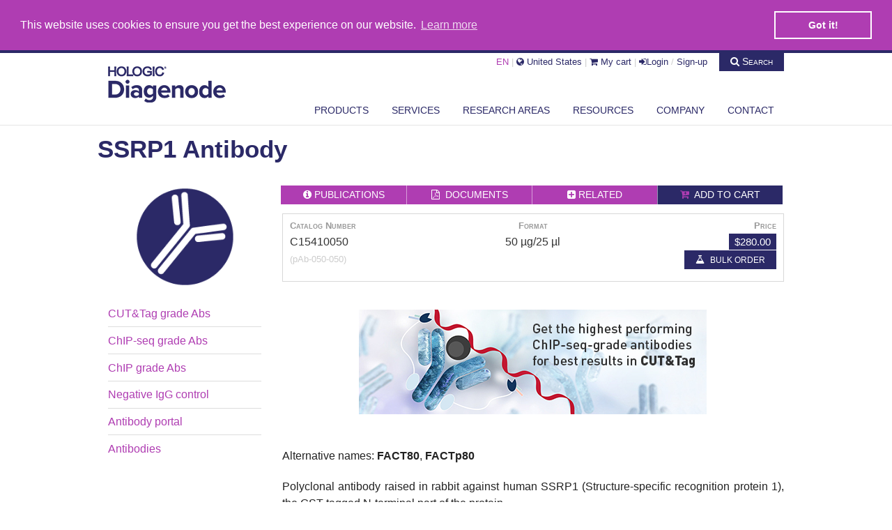

--- FILE ---
content_type: text/html; charset=utf-8
request_url: https://www.google.com/recaptcha/api2/anchor?ar=1&k=6LeTRVkUAAAAAPj_cUlLNL6VWKw7xwOFiAh681Bo&co=aHR0cHM6Ly93d3cuZGlhZ2Vub2RlLmNvbTo0NDM.&hl=en&v=PoyoqOPhxBO7pBk68S4YbpHZ&size=normal&anchor-ms=20000&execute-ms=30000&cb=gtgxosnkagg
body_size: 49632
content:
<!DOCTYPE HTML><html dir="ltr" lang="en"><head><meta http-equiv="Content-Type" content="text/html; charset=UTF-8">
<meta http-equiv="X-UA-Compatible" content="IE=edge">
<title>reCAPTCHA</title>
<style type="text/css">
/* cyrillic-ext */
@font-face {
  font-family: 'Roboto';
  font-style: normal;
  font-weight: 400;
  font-stretch: 100%;
  src: url(//fonts.gstatic.com/s/roboto/v48/KFO7CnqEu92Fr1ME7kSn66aGLdTylUAMa3GUBHMdazTgWw.woff2) format('woff2');
  unicode-range: U+0460-052F, U+1C80-1C8A, U+20B4, U+2DE0-2DFF, U+A640-A69F, U+FE2E-FE2F;
}
/* cyrillic */
@font-face {
  font-family: 'Roboto';
  font-style: normal;
  font-weight: 400;
  font-stretch: 100%;
  src: url(//fonts.gstatic.com/s/roboto/v48/KFO7CnqEu92Fr1ME7kSn66aGLdTylUAMa3iUBHMdazTgWw.woff2) format('woff2');
  unicode-range: U+0301, U+0400-045F, U+0490-0491, U+04B0-04B1, U+2116;
}
/* greek-ext */
@font-face {
  font-family: 'Roboto';
  font-style: normal;
  font-weight: 400;
  font-stretch: 100%;
  src: url(//fonts.gstatic.com/s/roboto/v48/KFO7CnqEu92Fr1ME7kSn66aGLdTylUAMa3CUBHMdazTgWw.woff2) format('woff2');
  unicode-range: U+1F00-1FFF;
}
/* greek */
@font-face {
  font-family: 'Roboto';
  font-style: normal;
  font-weight: 400;
  font-stretch: 100%;
  src: url(//fonts.gstatic.com/s/roboto/v48/KFO7CnqEu92Fr1ME7kSn66aGLdTylUAMa3-UBHMdazTgWw.woff2) format('woff2');
  unicode-range: U+0370-0377, U+037A-037F, U+0384-038A, U+038C, U+038E-03A1, U+03A3-03FF;
}
/* math */
@font-face {
  font-family: 'Roboto';
  font-style: normal;
  font-weight: 400;
  font-stretch: 100%;
  src: url(//fonts.gstatic.com/s/roboto/v48/KFO7CnqEu92Fr1ME7kSn66aGLdTylUAMawCUBHMdazTgWw.woff2) format('woff2');
  unicode-range: U+0302-0303, U+0305, U+0307-0308, U+0310, U+0312, U+0315, U+031A, U+0326-0327, U+032C, U+032F-0330, U+0332-0333, U+0338, U+033A, U+0346, U+034D, U+0391-03A1, U+03A3-03A9, U+03B1-03C9, U+03D1, U+03D5-03D6, U+03F0-03F1, U+03F4-03F5, U+2016-2017, U+2034-2038, U+203C, U+2040, U+2043, U+2047, U+2050, U+2057, U+205F, U+2070-2071, U+2074-208E, U+2090-209C, U+20D0-20DC, U+20E1, U+20E5-20EF, U+2100-2112, U+2114-2115, U+2117-2121, U+2123-214F, U+2190, U+2192, U+2194-21AE, U+21B0-21E5, U+21F1-21F2, U+21F4-2211, U+2213-2214, U+2216-22FF, U+2308-230B, U+2310, U+2319, U+231C-2321, U+2336-237A, U+237C, U+2395, U+239B-23B7, U+23D0, U+23DC-23E1, U+2474-2475, U+25AF, U+25B3, U+25B7, U+25BD, U+25C1, U+25CA, U+25CC, U+25FB, U+266D-266F, U+27C0-27FF, U+2900-2AFF, U+2B0E-2B11, U+2B30-2B4C, U+2BFE, U+3030, U+FF5B, U+FF5D, U+1D400-1D7FF, U+1EE00-1EEFF;
}
/* symbols */
@font-face {
  font-family: 'Roboto';
  font-style: normal;
  font-weight: 400;
  font-stretch: 100%;
  src: url(//fonts.gstatic.com/s/roboto/v48/KFO7CnqEu92Fr1ME7kSn66aGLdTylUAMaxKUBHMdazTgWw.woff2) format('woff2');
  unicode-range: U+0001-000C, U+000E-001F, U+007F-009F, U+20DD-20E0, U+20E2-20E4, U+2150-218F, U+2190, U+2192, U+2194-2199, U+21AF, U+21E6-21F0, U+21F3, U+2218-2219, U+2299, U+22C4-22C6, U+2300-243F, U+2440-244A, U+2460-24FF, U+25A0-27BF, U+2800-28FF, U+2921-2922, U+2981, U+29BF, U+29EB, U+2B00-2BFF, U+4DC0-4DFF, U+FFF9-FFFB, U+10140-1018E, U+10190-1019C, U+101A0, U+101D0-101FD, U+102E0-102FB, U+10E60-10E7E, U+1D2C0-1D2D3, U+1D2E0-1D37F, U+1F000-1F0FF, U+1F100-1F1AD, U+1F1E6-1F1FF, U+1F30D-1F30F, U+1F315, U+1F31C, U+1F31E, U+1F320-1F32C, U+1F336, U+1F378, U+1F37D, U+1F382, U+1F393-1F39F, U+1F3A7-1F3A8, U+1F3AC-1F3AF, U+1F3C2, U+1F3C4-1F3C6, U+1F3CA-1F3CE, U+1F3D4-1F3E0, U+1F3ED, U+1F3F1-1F3F3, U+1F3F5-1F3F7, U+1F408, U+1F415, U+1F41F, U+1F426, U+1F43F, U+1F441-1F442, U+1F444, U+1F446-1F449, U+1F44C-1F44E, U+1F453, U+1F46A, U+1F47D, U+1F4A3, U+1F4B0, U+1F4B3, U+1F4B9, U+1F4BB, U+1F4BF, U+1F4C8-1F4CB, U+1F4D6, U+1F4DA, U+1F4DF, U+1F4E3-1F4E6, U+1F4EA-1F4ED, U+1F4F7, U+1F4F9-1F4FB, U+1F4FD-1F4FE, U+1F503, U+1F507-1F50B, U+1F50D, U+1F512-1F513, U+1F53E-1F54A, U+1F54F-1F5FA, U+1F610, U+1F650-1F67F, U+1F687, U+1F68D, U+1F691, U+1F694, U+1F698, U+1F6AD, U+1F6B2, U+1F6B9-1F6BA, U+1F6BC, U+1F6C6-1F6CF, U+1F6D3-1F6D7, U+1F6E0-1F6EA, U+1F6F0-1F6F3, U+1F6F7-1F6FC, U+1F700-1F7FF, U+1F800-1F80B, U+1F810-1F847, U+1F850-1F859, U+1F860-1F887, U+1F890-1F8AD, U+1F8B0-1F8BB, U+1F8C0-1F8C1, U+1F900-1F90B, U+1F93B, U+1F946, U+1F984, U+1F996, U+1F9E9, U+1FA00-1FA6F, U+1FA70-1FA7C, U+1FA80-1FA89, U+1FA8F-1FAC6, U+1FACE-1FADC, U+1FADF-1FAE9, U+1FAF0-1FAF8, U+1FB00-1FBFF;
}
/* vietnamese */
@font-face {
  font-family: 'Roboto';
  font-style: normal;
  font-weight: 400;
  font-stretch: 100%;
  src: url(//fonts.gstatic.com/s/roboto/v48/KFO7CnqEu92Fr1ME7kSn66aGLdTylUAMa3OUBHMdazTgWw.woff2) format('woff2');
  unicode-range: U+0102-0103, U+0110-0111, U+0128-0129, U+0168-0169, U+01A0-01A1, U+01AF-01B0, U+0300-0301, U+0303-0304, U+0308-0309, U+0323, U+0329, U+1EA0-1EF9, U+20AB;
}
/* latin-ext */
@font-face {
  font-family: 'Roboto';
  font-style: normal;
  font-weight: 400;
  font-stretch: 100%;
  src: url(//fonts.gstatic.com/s/roboto/v48/KFO7CnqEu92Fr1ME7kSn66aGLdTylUAMa3KUBHMdazTgWw.woff2) format('woff2');
  unicode-range: U+0100-02BA, U+02BD-02C5, U+02C7-02CC, U+02CE-02D7, U+02DD-02FF, U+0304, U+0308, U+0329, U+1D00-1DBF, U+1E00-1E9F, U+1EF2-1EFF, U+2020, U+20A0-20AB, U+20AD-20C0, U+2113, U+2C60-2C7F, U+A720-A7FF;
}
/* latin */
@font-face {
  font-family: 'Roboto';
  font-style: normal;
  font-weight: 400;
  font-stretch: 100%;
  src: url(//fonts.gstatic.com/s/roboto/v48/KFO7CnqEu92Fr1ME7kSn66aGLdTylUAMa3yUBHMdazQ.woff2) format('woff2');
  unicode-range: U+0000-00FF, U+0131, U+0152-0153, U+02BB-02BC, U+02C6, U+02DA, U+02DC, U+0304, U+0308, U+0329, U+2000-206F, U+20AC, U+2122, U+2191, U+2193, U+2212, U+2215, U+FEFF, U+FFFD;
}
/* cyrillic-ext */
@font-face {
  font-family: 'Roboto';
  font-style: normal;
  font-weight: 500;
  font-stretch: 100%;
  src: url(//fonts.gstatic.com/s/roboto/v48/KFO7CnqEu92Fr1ME7kSn66aGLdTylUAMa3GUBHMdazTgWw.woff2) format('woff2');
  unicode-range: U+0460-052F, U+1C80-1C8A, U+20B4, U+2DE0-2DFF, U+A640-A69F, U+FE2E-FE2F;
}
/* cyrillic */
@font-face {
  font-family: 'Roboto';
  font-style: normal;
  font-weight: 500;
  font-stretch: 100%;
  src: url(//fonts.gstatic.com/s/roboto/v48/KFO7CnqEu92Fr1ME7kSn66aGLdTylUAMa3iUBHMdazTgWw.woff2) format('woff2');
  unicode-range: U+0301, U+0400-045F, U+0490-0491, U+04B0-04B1, U+2116;
}
/* greek-ext */
@font-face {
  font-family: 'Roboto';
  font-style: normal;
  font-weight: 500;
  font-stretch: 100%;
  src: url(//fonts.gstatic.com/s/roboto/v48/KFO7CnqEu92Fr1ME7kSn66aGLdTylUAMa3CUBHMdazTgWw.woff2) format('woff2');
  unicode-range: U+1F00-1FFF;
}
/* greek */
@font-face {
  font-family: 'Roboto';
  font-style: normal;
  font-weight: 500;
  font-stretch: 100%;
  src: url(//fonts.gstatic.com/s/roboto/v48/KFO7CnqEu92Fr1ME7kSn66aGLdTylUAMa3-UBHMdazTgWw.woff2) format('woff2');
  unicode-range: U+0370-0377, U+037A-037F, U+0384-038A, U+038C, U+038E-03A1, U+03A3-03FF;
}
/* math */
@font-face {
  font-family: 'Roboto';
  font-style: normal;
  font-weight: 500;
  font-stretch: 100%;
  src: url(//fonts.gstatic.com/s/roboto/v48/KFO7CnqEu92Fr1ME7kSn66aGLdTylUAMawCUBHMdazTgWw.woff2) format('woff2');
  unicode-range: U+0302-0303, U+0305, U+0307-0308, U+0310, U+0312, U+0315, U+031A, U+0326-0327, U+032C, U+032F-0330, U+0332-0333, U+0338, U+033A, U+0346, U+034D, U+0391-03A1, U+03A3-03A9, U+03B1-03C9, U+03D1, U+03D5-03D6, U+03F0-03F1, U+03F4-03F5, U+2016-2017, U+2034-2038, U+203C, U+2040, U+2043, U+2047, U+2050, U+2057, U+205F, U+2070-2071, U+2074-208E, U+2090-209C, U+20D0-20DC, U+20E1, U+20E5-20EF, U+2100-2112, U+2114-2115, U+2117-2121, U+2123-214F, U+2190, U+2192, U+2194-21AE, U+21B0-21E5, U+21F1-21F2, U+21F4-2211, U+2213-2214, U+2216-22FF, U+2308-230B, U+2310, U+2319, U+231C-2321, U+2336-237A, U+237C, U+2395, U+239B-23B7, U+23D0, U+23DC-23E1, U+2474-2475, U+25AF, U+25B3, U+25B7, U+25BD, U+25C1, U+25CA, U+25CC, U+25FB, U+266D-266F, U+27C0-27FF, U+2900-2AFF, U+2B0E-2B11, U+2B30-2B4C, U+2BFE, U+3030, U+FF5B, U+FF5D, U+1D400-1D7FF, U+1EE00-1EEFF;
}
/* symbols */
@font-face {
  font-family: 'Roboto';
  font-style: normal;
  font-weight: 500;
  font-stretch: 100%;
  src: url(//fonts.gstatic.com/s/roboto/v48/KFO7CnqEu92Fr1ME7kSn66aGLdTylUAMaxKUBHMdazTgWw.woff2) format('woff2');
  unicode-range: U+0001-000C, U+000E-001F, U+007F-009F, U+20DD-20E0, U+20E2-20E4, U+2150-218F, U+2190, U+2192, U+2194-2199, U+21AF, U+21E6-21F0, U+21F3, U+2218-2219, U+2299, U+22C4-22C6, U+2300-243F, U+2440-244A, U+2460-24FF, U+25A0-27BF, U+2800-28FF, U+2921-2922, U+2981, U+29BF, U+29EB, U+2B00-2BFF, U+4DC0-4DFF, U+FFF9-FFFB, U+10140-1018E, U+10190-1019C, U+101A0, U+101D0-101FD, U+102E0-102FB, U+10E60-10E7E, U+1D2C0-1D2D3, U+1D2E0-1D37F, U+1F000-1F0FF, U+1F100-1F1AD, U+1F1E6-1F1FF, U+1F30D-1F30F, U+1F315, U+1F31C, U+1F31E, U+1F320-1F32C, U+1F336, U+1F378, U+1F37D, U+1F382, U+1F393-1F39F, U+1F3A7-1F3A8, U+1F3AC-1F3AF, U+1F3C2, U+1F3C4-1F3C6, U+1F3CA-1F3CE, U+1F3D4-1F3E0, U+1F3ED, U+1F3F1-1F3F3, U+1F3F5-1F3F7, U+1F408, U+1F415, U+1F41F, U+1F426, U+1F43F, U+1F441-1F442, U+1F444, U+1F446-1F449, U+1F44C-1F44E, U+1F453, U+1F46A, U+1F47D, U+1F4A3, U+1F4B0, U+1F4B3, U+1F4B9, U+1F4BB, U+1F4BF, U+1F4C8-1F4CB, U+1F4D6, U+1F4DA, U+1F4DF, U+1F4E3-1F4E6, U+1F4EA-1F4ED, U+1F4F7, U+1F4F9-1F4FB, U+1F4FD-1F4FE, U+1F503, U+1F507-1F50B, U+1F50D, U+1F512-1F513, U+1F53E-1F54A, U+1F54F-1F5FA, U+1F610, U+1F650-1F67F, U+1F687, U+1F68D, U+1F691, U+1F694, U+1F698, U+1F6AD, U+1F6B2, U+1F6B9-1F6BA, U+1F6BC, U+1F6C6-1F6CF, U+1F6D3-1F6D7, U+1F6E0-1F6EA, U+1F6F0-1F6F3, U+1F6F7-1F6FC, U+1F700-1F7FF, U+1F800-1F80B, U+1F810-1F847, U+1F850-1F859, U+1F860-1F887, U+1F890-1F8AD, U+1F8B0-1F8BB, U+1F8C0-1F8C1, U+1F900-1F90B, U+1F93B, U+1F946, U+1F984, U+1F996, U+1F9E9, U+1FA00-1FA6F, U+1FA70-1FA7C, U+1FA80-1FA89, U+1FA8F-1FAC6, U+1FACE-1FADC, U+1FADF-1FAE9, U+1FAF0-1FAF8, U+1FB00-1FBFF;
}
/* vietnamese */
@font-face {
  font-family: 'Roboto';
  font-style: normal;
  font-weight: 500;
  font-stretch: 100%;
  src: url(//fonts.gstatic.com/s/roboto/v48/KFO7CnqEu92Fr1ME7kSn66aGLdTylUAMa3OUBHMdazTgWw.woff2) format('woff2');
  unicode-range: U+0102-0103, U+0110-0111, U+0128-0129, U+0168-0169, U+01A0-01A1, U+01AF-01B0, U+0300-0301, U+0303-0304, U+0308-0309, U+0323, U+0329, U+1EA0-1EF9, U+20AB;
}
/* latin-ext */
@font-face {
  font-family: 'Roboto';
  font-style: normal;
  font-weight: 500;
  font-stretch: 100%;
  src: url(//fonts.gstatic.com/s/roboto/v48/KFO7CnqEu92Fr1ME7kSn66aGLdTylUAMa3KUBHMdazTgWw.woff2) format('woff2');
  unicode-range: U+0100-02BA, U+02BD-02C5, U+02C7-02CC, U+02CE-02D7, U+02DD-02FF, U+0304, U+0308, U+0329, U+1D00-1DBF, U+1E00-1E9F, U+1EF2-1EFF, U+2020, U+20A0-20AB, U+20AD-20C0, U+2113, U+2C60-2C7F, U+A720-A7FF;
}
/* latin */
@font-face {
  font-family: 'Roboto';
  font-style: normal;
  font-weight: 500;
  font-stretch: 100%;
  src: url(//fonts.gstatic.com/s/roboto/v48/KFO7CnqEu92Fr1ME7kSn66aGLdTylUAMa3yUBHMdazQ.woff2) format('woff2');
  unicode-range: U+0000-00FF, U+0131, U+0152-0153, U+02BB-02BC, U+02C6, U+02DA, U+02DC, U+0304, U+0308, U+0329, U+2000-206F, U+20AC, U+2122, U+2191, U+2193, U+2212, U+2215, U+FEFF, U+FFFD;
}
/* cyrillic-ext */
@font-face {
  font-family: 'Roboto';
  font-style: normal;
  font-weight: 900;
  font-stretch: 100%;
  src: url(//fonts.gstatic.com/s/roboto/v48/KFO7CnqEu92Fr1ME7kSn66aGLdTylUAMa3GUBHMdazTgWw.woff2) format('woff2');
  unicode-range: U+0460-052F, U+1C80-1C8A, U+20B4, U+2DE0-2DFF, U+A640-A69F, U+FE2E-FE2F;
}
/* cyrillic */
@font-face {
  font-family: 'Roboto';
  font-style: normal;
  font-weight: 900;
  font-stretch: 100%;
  src: url(//fonts.gstatic.com/s/roboto/v48/KFO7CnqEu92Fr1ME7kSn66aGLdTylUAMa3iUBHMdazTgWw.woff2) format('woff2');
  unicode-range: U+0301, U+0400-045F, U+0490-0491, U+04B0-04B1, U+2116;
}
/* greek-ext */
@font-face {
  font-family: 'Roboto';
  font-style: normal;
  font-weight: 900;
  font-stretch: 100%;
  src: url(//fonts.gstatic.com/s/roboto/v48/KFO7CnqEu92Fr1ME7kSn66aGLdTylUAMa3CUBHMdazTgWw.woff2) format('woff2');
  unicode-range: U+1F00-1FFF;
}
/* greek */
@font-face {
  font-family: 'Roboto';
  font-style: normal;
  font-weight: 900;
  font-stretch: 100%;
  src: url(//fonts.gstatic.com/s/roboto/v48/KFO7CnqEu92Fr1ME7kSn66aGLdTylUAMa3-UBHMdazTgWw.woff2) format('woff2');
  unicode-range: U+0370-0377, U+037A-037F, U+0384-038A, U+038C, U+038E-03A1, U+03A3-03FF;
}
/* math */
@font-face {
  font-family: 'Roboto';
  font-style: normal;
  font-weight: 900;
  font-stretch: 100%;
  src: url(//fonts.gstatic.com/s/roboto/v48/KFO7CnqEu92Fr1ME7kSn66aGLdTylUAMawCUBHMdazTgWw.woff2) format('woff2');
  unicode-range: U+0302-0303, U+0305, U+0307-0308, U+0310, U+0312, U+0315, U+031A, U+0326-0327, U+032C, U+032F-0330, U+0332-0333, U+0338, U+033A, U+0346, U+034D, U+0391-03A1, U+03A3-03A9, U+03B1-03C9, U+03D1, U+03D5-03D6, U+03F0-03F1, U+03F4-03F5, U+2016-2017, U+2034-2038, U+203C, U+2040, U+2043, U+2047, U+2050, U+2057, U+205F, U+2070-2071, U+2074-208E, U+2090-209C, U+20D0-20DC, U+20E1, U+20E5-20EF, U+2100-2112, U+2114-2115, U+2117-2121, U+2123-214F, U+2190, U+2192, U+2194-21AE, U+21B0-21E5, U+21F1-21F2, U+21F4-2211, U+2213-2214, U+2216-22FF, U+2308-230B, U+2310, U+2319, U+231C-2321, U+2336-237A, U+237C, U+2395, U+239B-23B7, U+23D0, U+23DC-23E1, U+2474-2475, U+25AF, U+25B3, U+25B7, U+25BD, U+25C1, U+25CA, U+25CC, U+25FB, U+266D-266F, U+27C0-27FF, U+2900-2AFF, U+2B0E-2B11, U+2B30-2B4C, U+2BFE, U+3030, U+FF5B, U+FF5D, U+1D400-1D7FF, U+1EE00-1EEFF;
}
/* symbols */
@font-face {
  font-family: 'Roboto';
  font-style: normal;
  font-weight: 900;
  font-stretch: 100%;
  src: url(//fonts.gstatic.com/s/roboto/v48/KFO7CnqEu92Fr1ME7kSn66aGLdTylUAMaxKUBHMdazTgWw.woff2) format('woff2');
  unicode-range: U+0001-000C, U+000E-001F, U+007F-009F, U+20DD-20E0, U+20E2-20E4, U+2150-218F, U+2190, U+2192, U+2194-2199, U+21AF, U+21E6-21F0, U+21F3, U+2218-2219, U+2299, U+22C4-22C6, U+2300-243F, U+2440-244A, U+2460-24FF, U+25A0-27BF, U+2800-28FF, U+2921-2922, U+2981, U+29BF, U+29EB, U+2B00-2BFF, U+4DC0-4DFF, U+FFF9-FFFB, U+10140-1018E, U+10190-1019C, U+101A0, U+101D0-101FD, U+102E0-102FB, U+10E60-10E7E, U+1D2C0-1D2D3, U+1D2E0-1D37F, U+1F000-1F0FF, U+1F100-1F1AD, U+1F1E6-1F1FF, U+1F30D-1F30F, U+1F315, U+1F31C, U+1F31E, U+1F320-1F32C, U+1F336, U+1F378, U+1F37D, U+1F382, U+1F393-1F39F, U+1F3A7-1F3A8, U+1F3AC-1F3AF, U+1F3C2, U+1F3C4-1F3C6, U+1F3CA-1F3CE, U+1F3D4-1F3E0, U+1F3ED, U+1F3F1-1F3F3, U+1F3F5-1F3F7, U+1F408, U+1F415, U+1F41F, U+1F426, U+1F43F, U+1F441-1F442, U+1F444, U+1F446-1F449, U+1F44C-1F44E, U+1F453, U+1F46A, U+1F47D, U+1F4A3, U+1F4B0, U+1F4B3, U+1F4B9, U+1F4BB, U+1F4BF, U+1F4C8-1F4CB, U+1F4D6, U+1F4DA, U+1F4DF, U+1F4E3-1F4E6, U+1F4EA-1F4ED, U+1F4F7, U+1F4F9-1F4FB, U+1F4FD-1F4FE, U+1F503, U+1F507-1F50B, U+1F50D, U+1F512-1F513, U+1F53E-1F54A, U+1F54F-1F5FA, U+1F610, U+1F650-1F67F, U+1F687, U+1F68D, U+1F691, U+1F694, U+1F698, U+1F6AD, U+1F6B2, U+1F6B9-1F6BA, U+1F6BC, U+1F6C6-1F6CF, U+1F6D3-1F6D7, U+1F6E0-1F6EA, U+1F6F0-1F6F3, U+1F6F7-1F6FC, U+1F700-1F7FF, U+1F800-1F80B, U+1F810-1F847, U+1F850-1F859, U+1F860-1F887, U+1F890-1F8AD, U+1F8B0-1F8BB, U+1F8C0-1F8C1, U+1F900-1F90B, U+1F93B, U+1F946, U+1F984, U+1F996, U+1F9E9, U+1FA00-1FA6F, U+1FA70-1FA7C, U+1FA80-1FA89, U+1FA8F-1FAC6, U+1FACE-1FADC, U+1FADF-1FAE9, U+1FAF0-1FAF8, U+1FB00-1FBFF;
}
/* vietnamese */
@font-face {
  font-family: 'Roboto';
  font-style: normal;
  font-weight: 900;
  font-stretch: 100%;
  src: url(//fonts.gstatic.com/s/roboto/v48/KFO7CnqEu92Fr1ME7kSn66aGLdTylUAMa3OUBHMdazTgWw.woff2) format('woff2');
  unicode-range: U+0102-0103, U+0110-0111, U+0128-0129, U+0168-0169, U+01A0-01A1, U+01AF-01B0, U+0300-0301, U+0303-0304, U+0308-0309, U+0323, U+0329, U+1EA0-1EF9, U+20AB;
}
/* latin-ext */
@font-face {
  font-family: 'Roboto';
  font-style: normal;
  font-weight: 900;
  font-stretch: 100%;
  src: url(//fonts.gstatic.com/s/roboto/v48/KFO7CnqEu92Fr1ME7kSn66aGLdTylUAMa3KUBHMdazTgWw.woff2) format('woff2');
  unicode-range: U+0100-02BA, U+02BD-02C5, U+02C7-02CC, U+02CE-02D7, U+02DD-02FF, U+0304, U+0308, U+0329, U+1D00-1DBF, U+1E00-1E9F, U+1EF2-1EFF, U+2020, U+20A0-20AB, U+20AD-20C0, U+2113, U+2C60-2C7F, U+A720-A7FF;
}
/* latin */
@font-face {
  font-family: 'Roboto';
  font-style: normal;
  font-weight: 900;
  font-stretch: 100%;
  src: url(//fonts.gstatic.com/s/roboto/v48/KFO7CnqEu92Fr1ME7kSn66aGLdTylUAMa3yUBHMdazQ.woff2) format('woff2');
  unicode-range: U+0000-00FF, U+0131, U+0152-0153, U+02BB-02BC, U+02C6, U+02DA, U+02DC, U+0304, U+0308, U+0329, U+2000-206F, U+20AC, U+2122, U+2191, U+2193, U+2212, U+2215, U+FEFF, U+FFFD;
}

</style>
<link rel="stylesheet" type="text/css" href="https://www.gstatic.com/recaptcha/releases/PoyoqOPhxBO7pBk68S4YbpHZ/styles__ltr.css">
<script nonce="vUrATG0C3913cAPZRPx52Q" type="text/javascript">window['__recaptcha_api'] = 'https://www.google.com/recaptcha/api2/';</script>
<script type="text/javascript" src="https://www.gstatic.com/recaptcha/releases/PoyoqOPhxBO7pBk68S4YbpHZ/recaptcha__en.js" nonce="vUrATG0C3913cAPZRPx52Q">
      
    </script></head>
<body><div id="rc-anchor-alert" class="rc-anchor-alert"></div>
<input type="hidden" id="recaptcha-token" value="[base64]">
<script type="text/javascript" nonce="vUrATG0C3913cAPZRPx52Q">
      recaptcha.anchor.Main.init("[\x22ainput\x22,[\x22bgdata\x22,\x22\x22,\[base64]/[base64]/[base64]/[base64]/[base64]/[base64]/[base64]/[base64]/[base64]/[base64]\\u003d\x22,\[base64]\\u003d\x22,\x22wqrCh13CsCIiSwkmwqwaFmEtwpbClsKtwo1Yw7hAw7TDisK0wpYcw5sSwpzDpwvCugLCkMKYwqfDgi/[base64]/wqbCpCLDnS/CiMK+wq3Cs8OJR8OUwqnCl8OPfELCnHnDsQ/[base64]/w5NlwpfClTbDrwkRw5vDuBXCn8O+Qzg+w41iw5wHwqUuHcKwwrwHJcKrwqfCv8K/RMKqfwRDw6DCq8KLPBJ9OG/CqMK5w4LCnijDtRzCrcKQNhzDj8ODw4/CuBIUT8OIwrAtc1kNcMOpwqXDlRzDoV0JwoRrdsKcQjd3wrvDssOaY2UwTArDtsKaM0LClSLCpMKfdsOUfU8nwo50YsKcwqXCuAt+L8OcOcKxPnLCr8Ojwpp9w6PDnnfDgcKEwrYXVD4Hw4PDmcK0wrlhw7NpJsOZQStxwo7DpsK6Ik/[base64]/[base64]/w7vDjMKZfcOEw4fDpsKmwqMUVxZLDMK+fsK2wq0YKsOmZsOHTMOYw5DDs3rCqE/[base64]/CicOsJcOdwrDCv8KGw6XDrDoGw6nCvMK/wo4Qw6DDpR7CgsOAwpjCosOHwq42NR3CvypQbMOiUsKWScKCbsO8XcKowoJ6DFHDmsKvSMOFGAVUDsKMw5xOwr7CqsKwwrZjw6fCrMOhw5nDrmFKEBBqQhpbIRvDvcOrw7bCmMOeSAB3IBfCqsKYDFd/w4t/f0hHw5EMVRx2IMKrw7DChDcfTsOuUMOddcKQw4B7w4bDhy1Ww67DhMOcWcKoNcK1B8OhwroxaRXCtVzCqsK8ccO+PSjDu0EGOwtDwrgWwrbDmMKBw61VS8Owwp1Zw6XCtiNnwq/[base64]/DlsOnURDDqcKRw6x9w4/Dp3EgwoRKacKOwozCtcKJNsKwIh3CpwVZaVjCrcKPL2zCmhXDn8KSw7zDocO1w71MFDjCpDLCpnQgw7x+ZcKxVMOUP2/DosK0wpkFwqlAb0vCrBbCocKJPSxCMCkMLFHCusKBwqsmw4/CjsK2wrkuIwkWKwM8ZMO/AcOowplyM8Kkw4gXwo5tw57DhiLDnDfClMKGYVgsw4vCgTVWwo7DksKHwo8WwqtjPsKWwo4RC8Kgw5oSw7/DssOsa8ONw6nDvMOwbMKlIsKdVsOnKSHClRrDuDcSw4zCnjwCFSXCg8ORCsOLw4Viwr0WScK8wqrDr8K0dDPCuCh4w4PCrTbDmUIhwqpZw6DCtF84ZigTw7fDom1ywrLDm8O9w5wiwqwcw6/ChsOyQCo9ACrDrWlecsKGJcK4S2zCjsOjbAh4wpnDvMO9w7HCulvDgsKeaXgcwo5pwrHCiWbDkcOEw73CjsKzw6XDoMKYwpdOTsKTGFo5w4QTel01w5Y5wozCosOsw4FGJcKVSMO5LMKbGUnCrEXDu0U5w4TClMOwfwUQe37DmTA5eWHCocKgXk/DlgjDhibCmnlewp9Gd2zCsMOxQcOew5/CksKywobDkRA7d8O1W2LCssOkw5PCt3LCpgjDk8KhOcOPEsOew6EAwqDDq094Iislw4VFwrpWDFFRfF51w6wVw7JTw5TChGkiAnzCqcKyw6FNw7ROw7rCnMKWwrPDmcKOZ8O1bQ1ew7xEw6UQwqAPw4UpwoXDg2nDuHvCvcOkw4ZfF2d4wp/DtMKwLsOlWl9jwrEdJC4ISsOiXBgfTsOtHMO+w5DDu8KicEHDksKJbQ5EUV5yw5DChDbDqXTDjF0DR8KEXg/CvRBlB8KEHcOGE8OIw7LDhsK7DnACw4LCoMO6w5IeZE8ObFHCgWF/w5TDm8OcRHTCoyYdKQjCpmHDiMKrYgQ9CQvDjRtRwq8MwobCtMKewqfDqUXCvsKrBsOmw5LCrTYZwpDCk3LDpH44c1fDuRM1wq0DPMOSw6Aqw7F/wrUmwocdw75UMMK8w6ESwonDujUhTyfClcKCGcOFI8OHw70CO8OzagrCoUMwwovCux3DiGxvwoMaw7wkIhsOAxvDmxHDhcOMGMOlUwXDhcKLw4psIwVXw7zCscKIWz3DhDh+w6zDkcKpwrLClMKtZcK0eGNbZghVwrANwqRGw6h5wpXCs0jCpE/DnipUw53DgGt4wp4rXFNAw4/[base64]/CqFfCvWh0wpzDp3HCo8O/[base64]/wrHClMOiw63ClMO6J1fDrAgxw6zDn8OLC8ONwqxMw7fDj17DoSLDgFvClHpEVcKNbQTDmnMyw7/[base64]/DqwHCuAccEX1Xw7PCs8OwR8OPw5p0wq9gwocZw59pbMKuw4DCqcOzCgvCscO7wqHCuMODM1HClsKvwqfCnGzDin3Cp8OfWRxhaMKWw5Zaw7rCsFnDuMKfA8OxWR7DkGDDmMKiFsOqEWMSw402dsOtwrAPGMO6BQx/woXCi8KTwqlewqtkXWDDpmAkwo/DqMKgwoTDqcKuwoRbOR3CusKdKGsSw4nDgMKFJCIVK8Omwp7CjwzDg8OpcUYrwpPCtMKHO8OKQxPCssOVw5/Cg8Kkw6/DrT0hw7leAxx9w4cSYkoFBlnDk8OGfz7CvUnCgVLDlcOEGlDDhcKjMWjCt3LCh19kCcOlwpTCnTTDlVElH27DpEXCq8KRw6AEBVUqVcOOUMKRwr7CuMONLwPDhBjDvMOjN8OHw4/Do8KYZGLDnH/DhF5SwonCg8OJMMKqVh9gQ0DCvsKdOsOdC8ODDHLCtMKEKMKwGxDDkCHCrcOHI8KmwqRfwrvClcOPw4jDiA08E1zDn0Q1wrvCm8KaT8KEwpTDtEzCisKCw7DDo8O3O2LCocOTIUsfwoo5Ql7Cg8OKw6/DjcOwLWVTw4kJw7rCkldzw6kQdFrDlh9Hw4fCnn/DlwbDk8KCXj7Ct8OxwprDlcK5w4oKRyInw6kBMcOSSsOBG2rCusKzw63CjsOuIcKOwp0aAMOiwq3CqcKuw6pCIMKme8K5fzXCq8KQwr8Kw5lZwrXCnFfCrsKdwrDDviLDssOwwqTDlMKcFMOHY2xdw6/CuxgMYMKuwrLClMK3wq7CnMOaUcOrw47ChcK6DcOPwp7Dl8KVwoXDl0sRBWkrw6jCvATCt0stw68gLAcEwowJdsKAwoINwqjClcKFKcKIRmFOQiDClsOQKD4fcsKhwr4WC8ODw4HDm1oCdMKqFcO4w5TDuh7DqsOHw4RBPMKYw5bDgx8rwpTDqMOrwr8/BiRYKMOdcgnCiU8iwrYWw4bCiwbCvy7DhcKLw6AJwpbDmGTCj8KQw5/CkCPDi8KNM8O/[base64]/CtS0UVlV5w6XCoiPCj8Kyw4fDiGtTOsKiZAHCiXPDnwjDiFjCvhfDlsKBw7XDnhN/[base64]/w5fCiMOXw7gjwrbCpEU/B8Osw5Q/EmcUc3o9YS0qQsOQwpxDLizCvkfCowZjRF/CpMKhw4ESdStkwqMFGUhBAFF7w6F2w4kDwqUKwr3CmQLDiU7ChiXCiTjDrmYzFxU5XWfCnjpiHMOqwrPDjn/CmcKPIMO3NMOXwp/CtsOdFMKZwr05wrLDknTCm8KER2MpGwNmwqEOWV5Nw5Yjw6ZFLMK8TsKdwqsjSmnCjxPDtG/DpsOEw45faRZEwpXDksKbK8KnLMKZwpHCucKISk1OFSLCpWHCm8KCQcOMbsKzChrCqMKmF8OsXsKgVMOVwrzDq3jDuQUmNcOJwoPCskHDsxwQwq3DgMOew63CrcKJK1nCl8K2wr8hw4HDq8Oow5vDsx/Di8K2wq/CtjrDs8Oow5zDn1rCmcKvUiXDt8KMwqnDmybDh0/[base64]/ABMhbcKww67Dpj15woBpZzLCkkpyXlPDrsO4w6DDpMKBLQvCpnRwMEPCpSXDmsKeLQ3CtkEjw77CocKcw6bCvSHDr1Zzw7XCksKnwokDw5PCuMOMRMOCMMKhw4XCrMOHEiouAFrCmsOfK8OwwrogC8KpKm/DucO7GsKIcBXCjn3ChcOAw6DCtEXCoMKAL8O0w5zCiRwHVBPCnTd1wpfDmMKePcKeFcKZA8K4w7/DuHzCgcKEwrrCt8KQZUx+w6nCocKTwqjCjjRwSMK+w4HCpUpUwq7Dt8Obw6XDhcK0w7XDksOlFsKYwoDCrm/Ct0TDth5Qw5xPwoPDvB4ewpjDicKuwrDDgj12MDdQK8OzRMKaSsKWR8KJCxFDwpdlw5M+wp88FFTDjk45PsKKMMKgw680w63DlMO/[base64]/[base64]/DB5sw7gAwqDCrcONw7vDucOdwrdWdMKFw4sCw63DjcO2w5tQG8ObRQzDlsOswq0DBsOCw5rCusKGLsKCw55MwqtIw7pNw4PDosKew44jw5bCoG/DlhYlw7/CuXPDqDA8CULCuyLDksO2w4rDqnPDncKPwpXDu27Dn8Onc8Otw5LCi8KwYRdgwpXCosOIUHXDjVlvw4/[base64]/bcOleRxaUsO+HAfDv8Ohw5Q5YTnDlWTCnjfCosK9w7bDuR/CmRXCrsORwpYsw7NYw6U8wrHCu8O9wqLCuDhdw7tceXjCncKrwoVzRHAbSlhpUkHDocK6VyI8NgpQTsO0HMOyIcKeWR/DtcOjH0rDrsK3JcKHwpvDokUoNTlBwqA7acORworCpAtqAsKIfgzDqMOqwqcGw7UZCcKEUxrCoEXCgyw8wr48w5TDvcOPw5DDgCNCJl5bA8OVRcK/eMOYwqDDgXpWwofCvcOibwwzZ8KgT8OHwp7Dj8OnMxzDsMKGw7EWw6UEaw7DkcKIbCHCoTZOw5nCocKfT8K7w5TCv08Dw7rDqcKdG8OhAsOLwoUlCH3CnzUfcEJKwrDCsjM7DsOAw4/DgBrCn8OfwrIYOi/CljjCrsOXwpJ6DHl6wq8UUzTCpkHDrcK8fSUAwpPCuhc/dFQFc2JiRA/DmwJtw4Jtw7tDN8K6w4l1d8KYBsKjwolAw4MqfCk4w6PDsxkxw6BfOMOpw6cXwrzDm2zCnTIhd8Opw4R6wr1NAMK2wqDDjwrClwvDlcKRw6rDvWB8RDdDworDhTIdw47CtSjCrG7CjQkDwqFNeMKIw75/wpNCw5whHMKmwpDCncKRw5tib0DDnsKteywYIsKOeMO/bi/DmMOgDcKFDXNBXcK3GnzCuMOpwoHDhcOOcnXDscOpw53Cg8KWJyJmwrXCpVDCiDM+w609GsKHw588wrEqfcKKwq3CuhXCjyIJwpTCrMKtNjHDkMOzw6kGPMKlMCfDjwjDjcOPw4fDv23CrsONbjTDj2fCmzkzL8Kqw78xwrFlw5I+w5hmwq4GPmUuKgFVU8O6wr/Di8KrVwnCjWzCi8Klw4RIw6/DlMK1JxrDoiN3S8KaK8OGLmjDtDQgY8O1aDDDrmvDk31awoRsUX7DlwFew7IPaC/DnEDDi8K+ER/DumLCoWjCnMKfG2oiKG41wpZCwqs1wpFnNhVVw5/DscKxw6HCg2NJwqoHw47Du8O6w7t3w4XCjsO6IksdwqEKchxdw7TCk0pFL8OewoTCoA9tTFLDskZVw4zDlWBLw7TDusKtRR06fEvDtyPCiks8QQpyw5ZWwqciNsOlw4DCnMKjXU45woRMWjHClsOEw6wEwqF5wqTCjVvChMKPNRXCgQJ0ZsOCYA/[base64]/DmDMLATbDiMOEUxFow79pTMKLOEbCqX5edsOZw7d/w7nDp8KHTh/CisKtwrwrUcOLaG/CohcMwqgGw5F1FjZawqTDqMKlw4sPA30+KQTCicKcCcK/QMK5w45SLGMrw5Uew5DCsl4qw6bDi8KzL8OcH8KHbcKeWmHChWxVXnPDgcKhwr1yB8K/w4DDr8O7TFbCijrDq8OECMOnwqASwpjDqMOzwo7Dm8K3UcOHw7HDu001U8OdwqfCtcOQFHfDok0rP8KUO3BAw5DDjcKfRVvCuSg/aMKkwpBVeG1lYQbDkMK8w5ZYQ8K8IEbCswbDlcODw59lwqIKwoHDvX7CtFYRwpvCpMKxwoJnU8KLT8OFMzPCosKLHgkMw6Jrf08HHBPDmcKzw7J6T3xhTMKiwoHCqQ7Dj8Kiw5wiwoh4wrLCl8KpAEVoBsOLBknCqxPDh8KNw7FICG/CtMKrSWvDlcKCw64Jw5h0wotBHU7Ds8OLacONeMKnL04Aw6nCskZPcjfCn3BwC8KrDhBUw5HCrcKrQ0jDjsKcZsKzw4TCt8KYGsO+wqkdwojDu8K7HsO9w5TCkcK3UcK/[base64]/CcOzwofDm0sEY8Kdwr7CmcOYJ2Vgw7fDjMOWwplmbcOuw4/CtGQ3b2HCuxXDr8ODw5g8w4vDksKUwpDDnB7DqXTCnxPCjsOpwplWw4JOdcKVw71mR34DNMKhe1l9GMO3wpUXwqnCijXDvU3DiEvDocKjwrzCsETDjsO7wq/DmmDCssOpw7TCjX4yw6F6wr4kwpYkJVQlI8OVw54LwpDClMK9wqHCr8KGWRjCtcKvXi0+f8K3V8OUDcKyw7t1TcKTwrMkUgTDucK9w7HCqnNQw5fDnmrDgV/[base64]/CuXslDzhyPzjCjcO0w6oQwqoYw4k7GsKyCMKNw6g4wowQY3HDqsO1w7dew5/CmzcWwqAtdMKww63DpcKFecKXHXfDhcKhw7PDnyVvU0cuwoA+SsKKA8ODBgTCtcKQw7rDtsO+BcO7NQElAhZJwo7CqX0ow4DDom/CpHgfwrrCvMOlw5nDrzPDssK/BW4JEMKtw4vDgloPwoDDtMOcwpbDtcKbExTCumZAdDpoczTDrF/[base64]/DpsKuwrApwr7ChQbDnyXCjsKHw7xvw6tMZMKwwpzDnMO7J8KpcsObwofDv0kKw6llUz9KwpQTwqYowrQ/ZgQZwrrCsDoKPMKow5pCw4PDnTjDrBQ2SyDDiUXCvMKIwo19wqbDgx3CtcOHw7rCrcO1TnkHwpTCucOXacOrw7/Cgh/CqXvCucKTw7XDlsOOLkrDvjzCkBfDmsO/QcObShljZwE/[base64]/DoMK+dcOWdMO9wrTDjcOZO2vDjcO+A38XwoXCvMOyEcKzCFnDtcK8UAXCmsKZwrlDw4JawqrDj8KLAHlyLMK8eEDDpl9/AcK8KRPCrcK7wrhJTQjCrUXCn0PCoyXDlDEfw5Ncw5DCm3TCuy5kacOddgUjw7vDtsKjMU7DhzHCocOXw6c1wqsNw5cKaSDCoRfCjMKrw5d4w4IEaEgmw5IEJMOgVcOXTMOowq8zw53DvSgYw7DDn8KyWjzCmcK0w5xGwr3CiMKnLcOFUH/[base64]/[base64]/[base64]/[base64]/NcKbwoccw5sCGcOpEwjCu8KRL8KfGhZswozCicOcJ8Kywqk/wqxMXiBfw5DDhiEqBsKnGsOyK0Enwp0jw4LDj8K4fsOOw6NHMcOBKcKEXxJ7woPDgMK8HcKAMMKke8OWZ8O+S8KZOm4vFcKBwoMDw5fCjsKmwrkUKB3CgMKJwpnCtiwJJg8Lw5XChDsGwqfDkHPDsMKwwqw6eB/DpcK7JAHDrcO8blTCqyfColpxVcKpw5bDtsKHwqB/[base64]/Cuw4idMO4F8OtGsO/w6xLIBnDhMOXw6DCoMKlw6rCkWjCthPDpQfDoivCgijCn8OPwqXDt33DnENIdsKPwpbDpUXCnkvDhBskw6JKw6LDlsK6w7zCsCM8VMKxwq/DtcO8JMOTw5jDoMOXw7nCt2YOw6xTwqIwwqZ6wo3DsW9+wo5lJ2PDmsOFNzzDhljCosOwIcOPw613w5ICfcOAw5rDnsKPK3/[base64]/[base64]/[base64]/Coy4bwqnCncKpwoJYw7sjwq7DpcKfasKxwpjDkg9ew4hwwp90w4PCpsK7w5RNw7c3CcOjCRTDmlHDssOKw5AXw4UAw4EWw5pMcSt9J8OrAsOBwrULMmbDhynDhMOHb3g7EsKcMFpbw5sFw5XDlsOUw4/CvMKMLMKEbMOzdyjCmsKzcsKpwq/Cm8OQAMKowovDhkjCpGjDiSvCtwQJCcKaIcOXQTrDp8KlKGc/w6HClmTDjmwJwoPDgMKZw4Mlwq/[base64]/wq/Dn8KMfnk8bQvCksKCWcKVw7TDpm/Dl2/[base64]/[base64]/dsKNw7RTSy4uMMOewpUTw5jCisO1wqNqLMKLQ8OcS2/DtcKow73DnBTCjsK2f8OxIcOzDEMXTBIRw45fw59Uw5rDnzXChzwCU8OYaDDCsVEKVMOhw7jCnFltwrXCkhJiSxfCm1XDmzwVw61gScOwXit+w6coCQtIwovCuFbDtcO/w5sRCMOiG8KbPMKyw6R5K8K4w7PDr8KhJ8Oaw6vCncOyDF7Du8KFw7xjBkTCvHbDixENC8O4cQgnw4vCskrCqcORLXbCk11xw6JOwovCnMOSwr3CvsKqKH7Dt2LDuMOSwq/DmMKua8OFw6o+wpPCjsKZMGQjRR46KcKNw7bCoi/DogLCiiQywoA7wqPCiMO6AMKaBwrDqmMxZsKjwqjCpV9Qalg/wofCuwZhwohGCz7DjSbCoiJYGcK6w57DicKkw6UuXETDlcOnwrvCuMK9JMOTbMOcUcK+w6zDr13DvhzDocO+GsKiHgLDtQtPNcOKwp8tEMOYwoUCBsKJw6Z7wrJyEMOewoDDvsKvVxRpw5TDtMKgRRnDoV7DosOsMSPCgBhJJWpVw57CikPDshHDmxBUc3/DohzCmmcORAoow4zDgMOLZQTDpX5UGjRScMOvwrHDpwljwpkOwqgfw48aw6HDsMKzJHDDtcKbwqZpwoXDq3dXw7sOJA9TQW3DuXHCpF5nwroLbsKoJwcbwrjCt8O5wrTDihktPMOHw5l9RGE5wobCgcOrworDg8OAw4TDl8OOw5/DusKrQ25pwpLCnDR1flHDocOPI8OTw7LDv8OHw4hiw6LCo8K0wpjCocKdB2rCm3VUw5DCtSTCs0DDmsORw48/Y8K0ecKwAVfCnA8xw4/CnsOjwqFfw4DDr8KMw5rDnmUeJ8OgwqDClcOyw7ElX8Kic2zClMO8DwbDisKuW8K+Qx1ceWdSw7InQEJ4b8OtbMKfw7bCrcKHw74zU8KtY8KVPxhpBMKiw5PDqVvDv0PCklHCq2k1MsOXS8O+woEEw5UZwqw2NnjCscO9fFLCnsO3VsK4w5gSw5Y4FsOTw6/CqMKLwqTDrCPDt8Kdw7TDosK+XnHClk1qbMOVwrjCl8KqwpIqU1k+IB/ChyhuwpXCvkUiw5HChMODw5fClMO9woDDtGLDscO+w6DDhG/[base64]/wrxyw4B7I8OEw5Z4c3BkUzR3w7ERXSHDk3giw7bDsMKWV3kcMsKXAMOkNjlUwrbCiV5hVDtEM8KvwrHDnD4vwrJ5w4R5NEzDjRLCkcKDNsKswrTCh8OCwr/DucO6NjnClsKSTCjCocO0wq5kwqTDlMKlw5hYdMO2wp9owpg3w4fDuHknw7BGU8O3woopAsOew6LCicOnw5g7wojDvcOKQ8Kew60LwrjCvyVeO8ODw6Frw5DCtHbDkDvDqxxPw6h/SivCtnDDulsYwpLDu8KVbiF8w7VCckfCncOcw4/ClwfDhBjDoTLCk8OgwoJSw5g8w53Ct2rCicKgeMOZw7UWfG1iw4o5wppKe3pUZcKCw6p6woDDvS0lwrDClXvCl3jCvWlDwqXCn8K/[base64]/DocO4UVvCqMOTeMKAwpzDusOfw6TCvcKUwoN2w7AiwrF7w7PDuVTCkVjDgXLDr8K5w5HDiwhVwodCT8KTGMKRFsO0w43DhMKsa8KTw7IqE38nPsKhKsKRw5BBwrccZcKrwqNYegFGwo1XSMKow6oAw4vDthtnYRzDuMKwwpnCvsO/JgbCisOuwrUEwrwjwrp/OcOiMW5SPMOzbMKtAMKGGxXCtm0Ow4zDnGkIw7Bowroiw7bCuFYId8Okw57DoG4/wo7DhkXDjsK3NCPChMK+aGMmdUoBGMK/wqbDqmTCgsOzw5PDpHTDqsOtTTbDoABQwqVXw7FuwpnCg8KSwpk6HcKKXTXDgjHCvjXDgh7Dhng2w4/[base64]/CmMOtwosvSMOtwoImesODZ8OFHsOPEwJyw5E/[base64]/DrsOYwrF2wqTDl8Oywp7Cq2fDqMK8wobDqjYTwp7DpxDDr8KxXgJIWkXDisOwRg/DiMKhwoF1w4fCsEwgw4RSw4PDjwfCtMOiwr/[base64]/[base64]/XSswwohUPcOgbsKJw6tGUcOTNcOudVsIw7PCq8Kdw5vDpWXDmTzDm11ew6h2wrhHwrPCjzZiwpbCmAltFMKawqBJwrDCpcKFw7EwwqcKGMKBXGLDhWhoH8KFFTwmwonCmMOYYsO0E3ovw5FyZ8KRbsK6w41uw6LCisO8TA8Wwq0Qwp/CjjbDhcOkRsOvNCnDjcOEw5kMw49AwrLDjT/[base64]/Cp3LDgsKAw7c5w73DjcOpwrMgVcOoJ8O9wqTDiMKywodreDoSw51Dw6nCjgTCjhgpfiEGGn3CtMKvf8Klwr5xI8OiecK8Sxxke8OCLjsZwrY8w544TcKTUMOywojClWfCoB1YR8KzwqvDhkAnXMKKUcO9LyRnw4LDscO/[base64]/[base64]/YMOBw4XCqcOhw5YHFw3DpXksDng6w4M5w7lEwqHCkUnDuGYdIQ/Dj8OBTlTCjjTDlsKxFgDCpMKSw7bCl8KpIEZ4FH9rEMKlw6ckPzDDm1ZSw4/DgGdWw4IvwpnDqMO9IcOmw7/DosKqBHzCj8OkCcKgwqRqwrfDqMKrFHvDnD0+w5/Cj2woRcKBaUJqw67Cs8OIw5fDnsKGW23CgBc7MsO7KcKEacOWw6BJKQrDvMO8w5TDoMO8wpvCu8KFw68GA8KSw5PDn8OzWzbCusKRIMOWw6xmwqrCmcKNwqtJDMOxXMKEwpkPwq/CgcKXZHvDtMKRw5PDi04sw5c0QMKywodPXFTDg8KTPV1Ew4vCvFNAwq3DnnjDjg7DrjLCtSdSwovDo8KYwo/CmMO3wokOa8OPSMOSZ8KfOFLCssK/dCxnwqLChjtBw7hAfGMFY0dRw7nCoMO8wpTDgsK7wpZOw5M6SR8Lw5t+Xw7DiMObw6jDsMONw5zDsi/[base64]/DvHoNYcKiVcO7w50/w6hPLQ9Awp98w7c4TcOtCcK4wolhH8OKw4vCoMKDMAhBw7hGw63DqCZcw5fDtcKxGD/DmcKew58/IcOqTMKFwonDo8O8K8OkaBpuwro1KsONWcK4w7rDpwFFwqgyHCRpw7XDscK/AsOiwpoiw4rDpsKuwprCiQUBKcKUZ8KiEA/DnwbCgMOewrPCvsOmwqDDsMK7W0p8w6lyViEzZsOrZ3vCgsOFRcOzEcK/[base64]/DgsO3wp/ClxfCtMONOiLCnyI/XGdCwqTDo8O2CcKqJMKTDk/DrsKkw5EuWsKCCmR5ccKXT8O9YBvChGLDpsOswonCh8OZDcOHw5DCtsKtwq3Dglwuw68gw44TP1I1UwdbwpnDmHrCplDCryDDgAHDgknDqXbDmMOww4cbBBXCr0J4W8Kkw4I/w5HDrMKbwqNiw5UJEcORHcK9wrtCJ8KZwrrCosKuw5tiw5t8w4EywoNtLMOxwplBMDTCsUEFw4vDrSfCj8Oxwo5oM1jCoDBtwqt4wqYsOMOWd8Opwq8mw4NXw7BUwqN6f0LCtyfChS/DulR8w4vDr8K4csOBw5/Dt8KBwrrCtMK3wqjDs8KQw5DDkMOIH0ELcm5Zw7nCiQhLL8KGesOOP8KHwrk/w7fDp2ZfwpYIwp9xwphue0p3w40qc3MsPMKxNMO9MWcKwrrDscOpw7PDqxgKcsOUARvCrsOcT8KWb0/ChsO6wr8WHMOhZ8Kzw5t3d8KNVMK/w4dtw4pBwpbCjsOEw4HCt2rDlcKPwpcvFMKvDsOeV8OIRTrDgsOaYFZ9egpaw79/wp/ChsKgwoQNwp3DjTpuwqnCucOGwrTClMOFwpjCnsO2JMK/FMKsbFA9U8OGDMKSD8K+w5kRwrZhbj0sfcKww44zVcOKw4LDp8OMw5coEBfCt8OyIMOtwqDDsETCnh4VwpV+wphlwqx7B8OSQMKww5oAR0fDj3zCvVLCvcOIUCVGSi07w5PDiVt4AcKywphGwpoHwpPDnGPDq8OqacKqaMKMA8O8wpMiwr4rX0k6PGlVwp8qw74/wrkbZhzDqcKGXsOmw7BywrLCjMO/w4PCmWZswoTCqMKmYsKIwqnCpsKtIWvCjELDlMKMwr7CtMKyWcOKAwDCisK4wpzDtgTCm8OsbB7ClsKtXn8gw5cow6HDq0TDl2zCjcK5w7pDWnnDrm3CrsO+WsOgCMObS8OzPzbDn1MxwoRxacORRT11elcdwoTChMKrF2XDnMOAw5PDk8ONQGA7XizDk8OtQMO/AgosP2tbwrLClwNpw4rDoMOFBBMFw6vCtcKjwrpuw7wCw5TDgl00wrAbFWlOw7TDh8OawoDDtE/ChhdFTMOmLsODw5bDucOmw7AjBn1SZQMKVMONUMKVb8OTCnnCvMKJZcKwJ8KQwoTCgSXCpBx1Q3wiw7bDlcOIFRLCq8KeKVzCksKxSRvDuTDDnG3DnVDCvsKow695w7/Dl3A8a0fDr8OOesOlwpN0cQXCrcKyCSUzw4UlYxgjDQMew7XCssOEwq5dwofCl8OlHcOLHsKGIDDDjcKXE8OZFcOBw798HAPCqsOjFMO7CcKawo5RHxl2wq/Dsn0hN8OMwqjCksKrwrRow7fCuDdnHRJmAMKEPMK5w4oQwpNxTcO2Qg5pw4PCvELDt3HChsKdw7PCm8Kqwp0Gw5ZOOsOkw5jCucK5WSPCny9SwqTDhkx2w4MdaMOvbMOtICc3wpt4IcO9wqzCksO8PcO/fMO4wqlBfhrCn8K0AMOYbsO1Hmdwwqthw6w6TMOEw57CtcOVwqpjLMKAWjZBw6kZw47ClFDDmcKxw75vwpzDhMKIHcKXIcKPSyQNwpBZBnXDncK9OhVqw5rDqcOWTMKoCEvCjULCojsrXMKrT8O/XMOCE8KRfsKXIsKmw5rDlBLCrHzDqcKOb2LChljDv8KadMK8wrvDtsOdw6kkw5zCsGEEPVbCqMKdw7rDqS7DjsKcwq0He8KkCcKwU8K8w4g0w5jDkEzCrwfCrXPDhzbDjhTDvMKkwoFzw73CsMO7wrtSwpRswqYywp46w7jDlMOVUxTDoW/[base64]/[base64]/[base64]/[base64]/CtcKGw47CnB1YwpxBCsK3V8KHw4LChWMdwpAiVMKKAcOvw7nDvcO+w591KMKPwoc1IsKjeA5Ww6zDvcO6w57DtgNkQXs7EMKuworDv2VFw6EXDsOgwqVGGsOzw47DsX5twqM2woRGwqpxwrzCu0fCg8KaARrCnk/DucO9KEfCqMO0SEDDuMK3RB0Aw4HCnCLDpsOhWMKaSTTCusKMw6fCqsKawoTDsUkbcSdwaMKELX0GwpNyesOYwr1hd3ZlwprCvB8ILwh0w7zDosOcGMO+wrd5w55zw5cwwr3DhVNWJDZ1GTR2X3rCpMOsdQwMJ2HDqW/DmBDCnsOUIQB3FVNtT8KGwofDpVRJZS0+wpPClsOYEMOPw6EESMOtEGIzHAzCh8KCIijCkmNkR8KVw5jCncKtTcKCLMOlFC7DgMOwwojDnA/[base64]/Dgz3DvsKlw7Nbw7DCkkc5wqoLwo50e1XDrsOiL8OVwqHCg8KgKcOjVMK3MxV/NCpkF24NwrHCvTTCoXMFAyLDnsKILkfDk8KnbGLCjgc6W8KLVTjDp8KiwozDim8qU8KFY8ORwqMUwozCrsOBawY/[base64]/DvMK9JERKF8Kwd0LCjsK/w7zDpnEuw6DCiMOySS4Dw68VMMKTYMKUQTHCgMKJwqMwDFzDhsOMbMKbw5I6w4/DmRTCvT3Dpw9Xw5sjw7jCicO5wrQvc3HDqMOmw5TDoDwswrnCuMK7EsObwoXDvCTCkcO/[base64]/DpcO5E8K0wrF1wr0zAMKKwpPCucK0eMO6EHHCj8K3DxwQekHCoQtPw50AwpHDkMKwWMOZUsKvwpt3wpY1DA1IWADCvMO4wqXDlsO+RXoYV8OlNmJRw5wvHih3QsO4H8O6AgbCuzbCty9/wrjDqUDDoznCnm1dw5ZKYBMdVcK+VsKPJhFdcQcHQcO8worDvSbDhsOSw47DlizClMK6wogBIHnCu8KfEcKocmNMw5Zjw5fCt8KHwo/DssKdw7NPSsOFw7N7V8OpP0NjUW/CqFbDlDnDrcKlw7rCqsK8wqzCugFCK8O8Rg/Dj8OywrxsCk3DhF/DnQPDtsKJwpPDi8Oww7ZGP0nCqCjCiEFhUcO9wqDDrXTCg2bCsT5gEsO3wq10JzxULsK3wp8iw7nCoMOWw5B/wrnDjwQEwovCiinCkMKjwp5HZX3CgyzDunjCsUrDgMO2woZiwr/Cj2FYK8K6bA3DuBZxLSXCsyjDvcKzw4zCkMO0wrPDriPCj1s0f8Oowp/[base64]/[base64]/G8OALMOhFQlowoTCmygwGcKcw7XCjMKnF8OKw5jDlcOfGmoqAMKFQ8OiwpnDoEfCkMKMLFzCrsOmFnvDoMOhFzYNwoVtwp0MwqDDjW3CpsO2w6kiW8OiTcOKBsKRQcOQZ8OkecO/[base64]/DoznDmDvDrSlYw4Z7DcO1wq7DsABGwpdEwo0MRcOuwpwKHiDCvRLDm8KhwotTIsKPw5FAw6tkw7g5w7dPw6M4w6rCu8KsJkPCvW1gw4sWwrrDgF7DiA5Nw71Dwqslw7Aow5/CuyYlW8KlWMO/wrzChsOpw6s/wprDu8O2woXDg3gywrABw6LDrgXCn3DDll7Dtn/CjcKzw7jDnMORXn94wq0pwoPDu1PCgMKAwrHDiV98BF3DvsOEcHcOCMKKOCEqw5rCuDnCv8KlBG7CmMOjL8OMw5HCl8Olw6vDvsK/wq/CqGttwr8tB8KIw5Y9wpVkwoXCgj7DjsOGLy7Cg8OnTl3Dm8OhYnplLsOWTsKBwpPCvsOJw77DnBASHA3DisOmwrw+wrDDg0TCvMOvw7bDt8OvwrU1w5rDpMOQaQfDjAp8UjHDuA59w5N5FlLDpBPChcKIfRnDmMKrwow/ARFXG8O6AMK7w7XCisK0woPCuRIDZgjCqMOPOcKnwq54YzjCpcK8wrHDmz0XXwrDhMOmWMOHwrbCqCFMwptHwoXCmMOBXsOyw6fCpU3Cixctw5vDqjQQwrbDtcKxwpvCjcKUYsOxw4HCmA7Cj0vChXNUw6/[base64]/DscKAWwnCvjPDizM+RFnCnXzCo0XDvsOCC0zDi8Kiw6/CpnVPw5QCwrHDiCLDhsK/[base64]/DmjtXwr/ClsK8w7lCwplqd8KdbTBRI3RpCMKLFsKvwpZ/[base64]/DisKMf8Ksw4QcWcKtw4/[base64]/wpkZw7lqwq8uYMOGDcOww77DgcKdw47DhW7CisKkw4DCo8Kaw5hDKFIzw6jCpGDCj8OcZVA8OsOAd00Xw5PCmcOlwoXCjQldw4M+w7p1w4XDrsO7PBNzw4TDhsKoacO4w41ABT3CrcOySTA/w7M4asKowqfDiRnCtFTCh8OgHkvDosORw43Dv8OwRmPCicOCw70DYWTCrcK6wpZNwqTDlwohXk/Cgg7CkMOVKA/CjcK0cEZyeMKoccKDAcKcwrsOw4zDhDBZH8OWFcOyDMObB8O7dmXDtXHCgRbDl8KKKsKJZsKdw5U4b8KhdsOuw6oywowiA3kWY8OeWjHCiMKdwovDpMKIw4LCpcOqJsKJb8ONd8OXHMONwop/wqHClTTDrHh5fVDCg8KJeUnDhwYDVEzDk2tUwpsyV8K4D3fDvndkwo90w7HCqhHCvMOpw74owq5ww5kAemvDvsO1woJLeUtEwrjCiTjCosO9AMOQesOjwr7CiQl2MxR9fmzCkAXDrBzDpRPDp00yZxcOZMKeHBjChGbDlGbDv8KJwofDnMO+MMO5wp8YJsKbC8Obwo/Ct1/[base64]/w4zCj8Ozw4rDuMO3Kk5kw6FlJMOqw5HDmizDp8OgwqgYwr16F8O/D8KETUPDg8OUw4DDrhZoXCg8wp4UcMKrwqHDusO0JzFZw5tNJcOvdGLDucKGwrhMBMOpUnfDkMK0J8KiMl07cMOVTws2XFE3wrHCtsOtK8O9w4gGYwbCp2/CkMKSYzszw5sTE8O8NzvDqcKjVxRZw4vDnMKfOGxxKMKtwp9XLDoiBsK6RgrCpkrDihl/Wk3DryQiw4opwq8idTECXXPDosOMwrdFTsOjOSJvFcK4ZUhGwrkXwrfDv2xRdkPDojrCkMKiEsKmwqPCrlBiRcOhwptOVsKBAmLDsScRBjxc\x22],null,[\x22conf\x22,null,\x226LeTRVkUAAAAAPj_cUlLNL6VWKw7xwOFiAh681Bo\x22,0,null,null,null,1,[21,125,63,73,95,87,41,43,42,83,102,105,109,121],[1017145,623],0,null,null,null,null,0,null,0,1,700,1,null,0,\[base64]/76lBhnEnQkZnOKMAhmv8xEZ\x22,0,0,null,null,1,null,0,0,null,null,null,0],\x22https://www.diagenode.com:443\x22,null,[1,1,1],null,null,null,0,3600,[\x22https://www.google.com/intl/en/policies/privacy/\x22,\x22https://www.google.com/intl/en/policies/terms/\x22],\x22XW3Pr0VKaiNycJXitmgi0P77Mg7D7A6kBHgtJcveZls\\u003d\x22,0,0,null,1,1768853672152,0,0,[245],null,[114],\x22RC-K6ozvVB-BFtLiQ\x22,null,null,null,null,null,\x220dAFcWeA5YtfzGmoACc9aWX_EyFwPhsKsD9VPaGDiuBx8k2ib41j6T8jNoY0aOWYH3DLSzTcS7SeurdHbQaxud3_el-u40Ql65FQ\x22,1768936472220]");
    </script></body></html>

--- FILE ---
content_type: text/html; charset=utf-8
request_url: https://www.google.com/recaptcha/api2/anchor?ar=1&k=6LeTRVkUAAAAAPj_cUlLNL6VWKw7xwOFiAh681Bo&co=aHR0cHM6Ly93d3cuZGlhZ2Vub2RlLmNvbTo0NDM.&hl=en&v=PoyoqOPhxBO7pBk68S4YbpHZ&theme=light&size=normal&anchor-ms=20000&execute-ms=30000&cb=iyo3adofsqcs
body_size: 49292
content:
<!DOCTYPE HTML><html dir="ltr" lang="en"><head><meta http-equiv="Content-Type" content="text/html; charset=UTF-8">
<meta http-equiv="X-UA-Compatible" content="IE=edge">
<title>reCAPTCHA</title>
<style type="text/css">
/* cyrillic-ext */
@font-face {
  font-family: 'Roboto';
  font-style: normal;
  font-weight: 400;
  font-stretch: 100%;
  src: url(//fonts.gstatic.com/s/roboto/v48/KFO7CnqEu92Fr1ME7kSn66aGLdTylUAMa3GUBHMdazTgWw.woff2) format('woff2');
  unicode-range: U+0460-052F, U+1C80-1C8A, U+20B4, U+2DE0-2DFF, U+A640-A69F, U+FE2E-FE2F;
}
/* cyrillic */
@font-face {
  font-family: 'Roboto';
  font-style: normal;
  font-weight: 400;
  font-stretch: 100%;
  src: url(//fonts.gstatic.com/s/roboto/v48/KFO7CnqEu92Fr1ME7kSn66aGLdTylUAMa3iUBHMdazTgWw.woff2) format('woff2');
  unicode-range: U+0301, U+0400-045F, U+0490-0491, U+04B0-04B1, U+2116;
}
/* greek-ext */
@font-face {
  font-family: 'Roboto';
  font-style: normal;
  font-weight: 400;
  font-stretch: 100%;
  src: url(//fonts.gstatic.com/s/roboto/v48/KFO7CnqEu92Fr1ME7kSn66aGLdTylUAMa3CUBHMdazTgWw.woff2) format('woff2');
  unicode-range: U+1F00-1FFF;
}
/* greek */
@font-face {
  font-family: 'Roboto';
  font-style: normal;
  font-weight: 400;
  font-stretch: 100%;
  src: url(//fonts.gstatic.com/s/roboto/v48/KFO7CnqEu92Fr1ME7kSn66aGLdTylUAMa3-UBHMdazTgWw.woff2) format('woff2');
  unicode-range: U+0370-0377, U+037A-037F, U+0384-038A, U+038C, U+038E-03A1, U+03A3-03FF;
}
/* math */
@font-face {
  font-family: 'Roboto';
  font-style: normal;
  font-weight: 400;
  font-stretch: 100%;
  src: url(//fonts.gstatic.com/s/roboto/v48/KFO7CnqEu92Fr1ME7kSn66aGLdTylUAMawCUBHMdazTgWw.woff2) format('woff2');
  unicode-range: U+0302-0303, U+0305, U+0307-0308, U+0310, U+0312, U+0315, U+031A, U+0326-0327, U+032C, U+032F-0330, U+0332-0333, U+0338, U+033A, U+0346, U+034D, U+0391-03A1, U+03A3-03A9, U+03B1-03C9, U+03D1, U+03D5-03D6, U+03F0-03F1, U+03F4-03F5, U+2016-2017, U+2034-2038, U+203C, U+2040, U+2043, U+2047, U+2050, U+2057, U+205F, U+2070-2071, U+2074-208E, U+2090-209C, U+20D0-20DC, U+20E1, U+20E5-20EF, U+2100-2112, U+2114-2115, U+2117-2121, U+2123-214F, U+2190, U+2192, U+2194-21AE, U+21B0-21E5, U+21F1-21F2, U+21F4-2211, U+2213-2214, U+2216-22FF, U+2308-230B, U+2310, U+2319, U+231C-2321, U+2336-237A, U+237C, U+2395, U+239B-23B7, U+23D0, U+23DC-23E1, U+2474-2475, U+25AF, U+25B3, U+25B7, U+25BD, U+25C1, U+25CA, U+25CC, U+25FB, U+266D-266F, U+27C0-27FF, U+2900-2AFF, U+2B0E-2B11, U+2B30-2B4C, U+2BFE, U+3030, U+FF5B, U+FF5D, U+1D400-1D7FF, U+1EE00-1EEFF;
}
/* symbols */
@font-face {
  font-family: 'Roboto';
  font-style: normal;
  font-weight: 400;
  font-stretch: 100%;
  src: url(//fonts.gstatic.com/s/roboto/v48/KFO7CnqEu92Fr1ME7kSn66aGLdTylUAMaxKUBHMdazTgWw.woff2) format('woff2');
  unicode-range: U+0001-000C, U+000E-001F, U+007F-009F, U+20DD-20E0, U+20E2-20E4, U+2150-218F, U+2190, U+2192, U+2194-2199, U+21AF, U+21E6-21F0, U+21F3, U+2218-2219, U+2299, U+22C4-22C6, U+2300-243F, U+2440-244A, U+2460-24FF, U+25A0-27BF, U+2800-28FF, U+2921-2922, U+2981, U+29BF, U+29EB, U+2B00-2BFF, U+4DC0-4DFF, U+FFF9-FFFB, U+10140-1018E, U+10190-1019C, U+101A0, U+101D0-101FD, U+102E0-102FB, U+10E60-10E7E, U+1D2C0-1D2D3, U+1D2E0-1D37F, U+1F000-1F0FF, U+1F100-1F1AD, U+1F1E6-1F1FF, U+1F30D-1F30F, U+1F315, U+1F31C, U+1F31E, U+1F320-1F32C, U+1F336, U+1F378, U+1F37D, U+1F382, U+1F393-1F39F, U+1F3A7-1F3A8, U+1F3AC-1F3AF, U+1F3C2, U+1F3C4-1F3C6, U+1F3CA-1F3CE, U+1F3D4-1F3E0, U+1F3ED, U+1F3F1-1F3F3, U+1F3F5-1F3F7, U+1F408, U+1F415, U+1F41F, U+1F426, U+1F43F, U+1F441-1F442, U+1F444, U+1F446-1F449, U+1F44C-1F44E, U+1F453, U+1F46A, U+1F47D, U+1F4A3, U+1F4B0, U+1F4B3, U+1F4B9, U+1F4BB, U+1F4BF, U+1F4C8-1F4CB, U+1F4D6, U+1F4DA, U+1F4DF, U+1F4E3-1F4E6, U+1F4EA-1F4ED, U+1F4F7, U+1F4F9-1F4FB, U+1F4FD-1F4FE, U+1F503, U+1F507-1F50B, U+1F50D, U+1F512-1F513, U+1F53E-1F54A, U+1F54F-1F5FA, U+1F610, U+1F650-1F67F, U+1F687, U+1F68D, U+1F691, U+1F694, U+1F698, U+1F6AD, U+1F6B2, U+1F6B9-1F6BA, U+1F6BC, U+1F6C6-1F6CF, U+1F6D3-1F6D7, U+1F6E0-1F6EA, U+1F6F0-1F6F3, U+1F6F7-1F6FC, U+1F700-1F7FF, U+1F800-1F80B, U+1F810-1F847, U+1F850-1F859, U+1F860-1F887, U+1F890-1F8AD, U+1F8B0-1F8BB, U+1F8C0-1F8C1, U+1F900-1F90B, U+1F93B, U+1F946, U+1F984, U+1F996, U+1F9E9, U+1FA00-1FA6F, U+1FA70-1FA7C, U+1FA80-1FA89, U+1FA8F-1FAC6, U+1FACE-1FADC, U+1FADF-1FAE9, U+1FAF0-1FAF8, U+1FB00-1FBFF;
}
/* vietnamese */
@font-face {
  font-family: 'Roboto';
  font-style: normal;
  font-weight: 400;
  font-stretch: 100%;
  src: url(//fonts.gstatic.com/s/roboto/v48/KFO7CnqEu92Fr1ME7kSn66aGLdTylUAMa3OUBHMdazTgWw.woff2) format('woff2');
  unicode-range: U+0102-0103, U+0110-0111, U+0128-0129, U+0168-0169, U+01A0-01A1, U+01AF-01B0, U+0300-0301, U+0303-0304, U+0308-0309, U+0323, U+0329, U+1EA0-1EF9, U+20AB;
}
/* latin-ext */
@font-face {
  font-family: 'Roboto';
  font-style: normal;
  font-weight: 400;
  font-stretch: 100%;
  src: url(//fonts.gstatic.com/s/roboto/v48/KFO7CnqEu92Fr1ME7kSn66aGLdTylUAMa3KUBHMdazTgWw.woff2) format('woff2');
  unicode-range: U+0100-02BA, U+02BD-02C5, U+02C7-02CC, U+02CE-02D7, U+02DD-02FF, U+0304, U+0308, U+0329, U+1D00-1DBF, U+1E00-1E9F, U+1EF2-1EFF, U+2020, U+20A0-20AB, U+20AD-20C0, U+2113, U+2C60-2C7F, U+A720-A7FF;
}
/* latin */
@font-face {
  font-family: 'Roboto';
  font-style: normal;
  font-weight: 400;
  font-stretch: 100%;
  src: url(//fonts.gstatic.com/s/roboto/v48/KFO7CnqEu92Fr1ME7kSn66aGLdTylUAMa3yUBHMdazQ.woff2) format('woff2');
  unicode-range: U+0000-00FF, U+0131, U+0152-0153, U+02BB-02BC, U+02C6, U+02DA, U+02DC, U+0304, U+0308, U+0329, U+2000-206F, U+20AC, U+2122, U+2191, U+2193, U+2212, U+2215, U+FEFF, U+FFFD;
}
/* cyrillic-ext */
@font-face {
  font-family: 'Roboto';
  font-style: normal;
  font-weight: 500;
  font-stretch: 100%;
  src: url(//fonts.gstatic.com/s/roboto/v48/KFO7CnqEu92Fr1ME7kSn66aGLdTylUAMa3GUBHMdazTgWw.woff2) format('woff2');
  unicode-range: U+0460-052F, U+1C80-1C8A, U+20B4, U+2DE0-2DFF, U+A640-A69F, U+FE2E-FE2F;
}
/* cyrillic */
@font-face {
  font-family: 'Roboto';
  font-style: normal;
  font-weight: 500;
  font-stretch: 100%;
  src: url(//fonts.gstatic.com/s/roboto/v48/KFO7CnqEu92Fr1ME7kSn66aGLdTylUAMa3iUBHMdazTgWw.woff2) format('woff2');
  unicode-range: U+0301, U+0400-045F, U+0490-0491, U+04B0-04B1, U+2116;
}
/* greek-ext */
@font-face {
  font-family: 'Roboto';
  font-style: normal;
  font-weight: 500;
  font-stretch: 100%;
  src: url(//fonts.gstatic.com/s/roboto/v48/KFO7CnqEu92Fr1ME7kSn66aGLdTylUAMa3CUBHMdazTgWw.woff2) format('woff2');
  unicode-range: U+1F00-1FFF;
}
/* greek */
@font-face {
  font-family: 'Roboto';
  font-style: normal;
  font-weight: 500;
  font-stretch: 100%;
  src: url(//fonts.gstatic.com/s/roboto/v48/KFO7CnqEu92Fr1ME7kSn66aGLdTylUAMa3-UBHMdazTgWw.woff2) format('woff2');
  unicode-range: U+0370-0377, U+037A-037F, U+0384-038A, U+038C, U+038E-03A1, U+03A3-03FF;
}
/* math */
@font-face {
  font-family: 'Roboto';
  font-style: normal;
  font-weight: 500;
  font-stretch: 100%;
  src: url(//fonts.gstatic.com/s/roboto/v48/KFO7CnqEu92Fr1ME7kSn66aGLdTylUAMawCUBHMdazTgWw.woff2) format('woff2');
  unicode-range: U+0302-0303, U+0305, U+0307-0308, U+0310, U+0312, U+0315, U+031A, U+0326-0327, U+032C, U+032F-0330, U+0332-0333, U+0338, U+033A, U+0346, U+034D, U+0391-03A1, U+03A3-03A9, U+03B1-03C9, U+03D1, U+03D5-03D6, U+03F0-03F1, U+03F4-03F5, U+2016-2017, U+2034-2038, U+203C, U+2040, U+2043, U+2047, U+2050, U+2057, U+205F, U+2070-2071, U+2074-208E, U+2090-209C, U+20D0-20DC, U+20E1, U+20E5-20EF, U+2100-2112, U+2114-2115, U+2117-2121, U+2123-214F, U+2190, U+2192, U+2194-21AE, U+21B0-21E5, U+21F1-21F2, U+21F4-2211, U+2213-2214, U+2216-22FF, U+2308-230B, U+2310, U+2319, U+231C-2321, U+2336-237A, U+237C, U+2395, U+239B-23B7, U+23D0, U+23DC-23E1, U+2474-2475, U+25AF, U+25B3, U+25B7, U+25BD, U+25C1, U+25CA, U+25CC, U+25FB, U+266D-266F, U+27C0-27FF, U+2900-2AFF, U+2B0E-2B11, U+2B30-2B4C, U+2BFE, U+3030, U+FF5B, U+FF5D, U+1D400-1D7FF, U+1EE00-1EEFF;
}
/* symbols */
@font-face {
  font-family: 'Roboto';
  font-style: normal;
  font-weight: 500;
  font-stretch: 100%;
  src: url(//fonts.gstatic.com/s/roboto/v48/KFO7CnqEu92Fr1ME7kSn66aGLdTylUAMaxKUBHMdazTgWw.woff2) format('woff2');
  unicode-range: U+0001-000C, U+000E-001F, U+007F-009F, U+20DD-20E0, U+20E2-20E4, U+2150-218F, U+2190, U+2192, U+2194-2199, U+21AF, U+21E6-21F0, U+21F3, U+2218-2219, U+2299, U+22C4-22C6, U+2300-243F, U+2440-244A, U+2460-24FF, U+25A0-27BF, U+2800-28FF, U+2921-2922, U+2981, U+29BF, U+29EB, U+2B00-2BFF, U+4DC0-4DFF, U+FFF9-FFFB, U+10140-1018E, U+10190-1019C, U+101A0, U+101D0-101FD, U+102E0-102FB, U+10E60-10E7E, U+1D2C0-1D2D3, U+1D2E0-1D37F, U+1F000-1F0FF, U+1F100-1F1AD, U+1F1E6-1F1FF, U+1F30D-1F30F, U+1F315, U+1F31C, U+1F31E, U+1F320-1F32C, U+1F336, U+1F378, U+1F37D, U+1F382, U+1F393-1F39F, U+1F3A7-1F3A8, U+1F3AC-1F3AF, U+1F3C2, U+1F3C4-1F3C6, U+1F3CA-1F3CE, U+1F3D4-1F3E0, U+1F3ED, U+1F3F1-1F3F3, U+1F3F5-1F3F7, U+1F408, U+1F415, U+1F41F, U+1F426, U+1F43F, U+1F441-1F442, U+1F444, U+1F446-1F449, U+1F44C-1F44E, U+1F453, U+1F46A, U+1F47D, U+1F4A3, U+1F4B0, U+1F4B3, U+1F4B9, U+1F4BB, U+1F4BF, U+1F4C8-1F4CB, U+1F4D6, U+1F4DA, U+1F4DF, U+1F4E3-1F4E6, U+1F4EA-1F4ED, U+1F4F7, U+1F4F9-1F4FB, U+1F4FD-1F4FE, U+1F503, U+1F507-1F50B, U+1F50D, U+1F512-1F513, U+1F53E-1F54A, U+1F54F-1F5FA, U+1F610, U+1F650-1F67F, U+1F687, U+1F68D, U+1F691, U+1F694, U+1F698, U+1F6AD, U+1F6B2, U+1F6B9-1F6BA, U+1F6BC, U+1F6C6-1F6CF, U+1F6D3-1F6D7, U+1F6E0-1F6EA, U+1F6F0-1F6F3, U+1F6F7-1F6FC, U+1F700-1F7FF, U+1F800-1F80B, U+1F810-1F847, U+1F850-1F859, U+1F860-1F887, U+1F890-1F8AD, U+1F8B0-1F8BB, U+1F8C0-1F8C1, U+1F900-1F90B, U+1F93B, U+1F946, U+1F984, U+1F996, U+1F9E9, U+1FA00-1FA6F, U+1FA70-1FA7C, U+1FA80-1FA89, U+1FA8F-1FAC6, U+1FACE-1FADC, U+1FADF-1FAE9, U+1FAF0-1FAF8, U+1FB00-1FBFF;
}
/* vietnamese */
@font-face {
  font-family: 'Roboto';
  font-style: normal;
  font-weight: 500;
  font-stretch: 100%;
  src: url(//fonts.gstatic.com/s/roboto/v48/KFO7CnqEu92Fr1ME7kSn66aGLdTylUAMa3OUBHMdazTgWw.woff2) format('woff2');
  unicode-range: U+0102-0103, U+0110-0111, U+0128-0129, U+0168-0169, U+01A0-01A1, U+01AF-01B0, U+0300-0301, U+0303-0304, U+0308-0309, U+0323, U+0329, U+1EA0-1EF9, U+20AB;
}
/* latin-ext */
@font-face {
  font-family: 'Roboto';
  font-style: normal;
  font-weight: 500;
  font-stretch: 100%;
  src: url(//fonts.gstatic.com/s/roboto/v48/KFO7CnqEu92Fr1ME7kSn66aGLdTylUAMa3KUBHMdazTgWw.woff2) format('woff2');
  unicode-range: U+0100-02BA, U+02BD-02C5, U+02C7-02CC, U+02CE-02D7, U+02DD-02FF, U+0304, U+0308, U+0329, U+1D00-1DBF, U+1E00-1E9F, U+1EF2-1EFF, U+2020, U+20A0-20AB, U+20AD-20C0, U+2113, U+2C60-2C7F, U+A720-A7FF;
}
/* latin */
@font-face {
  font-family: 'Roboto';
  font-style: normal;
  font-weight: 500;
  font-stretch: 100%;
  src: url(//fonts.gstatic.com/s/roboto/v48/KFO7CnqEu92Fr1ME7kSn66aGLdTylUAMa3yUBHMdazQ.woff2) format('woff2');
  unicode-range: U+0000-00FF, U+0131, U+0152-0153, U+02BB-02BC, U+02C6, U+02DA, U+02DC, U+0304, U+0308, U+0329, U+2000-206F, U+20AC, U+2122, U+2191, U+2193, U+2212, U+2215, U+FEFF, U+FFFD;
}
/* cyrillic-ext */
@font-face {
  font-family: 'Roboto';
  font-style: normal;
  font-weight: 900;
  font-stretch: 100%;
  src: url(//fonts.gstatic.com/s/roboto/v48/KFO7CnqEu92Fr1ME7kSn66aGLdTylUAMa3GUBHMdazTgWw.woff2) format('woff2');
  unicode-range: U+0460-052F, U+1C80-1C8A, U+20B4, U+2DE0-2DFF, U+A640-A69F, U+FE2E-FE2F;
}
/* cyrillic */
@font-face {
  font-family: 'Roboto';
  font-style: normal;
  font-weight: 900;
  font-stretch: 100%;
  src: url(//fonts.gstatic.com/s/roboto/v48/KFO7CnqEu92Fr1ME7kSn66aGLdTylUAMa3iUBHMdazTgWw.woff2) format('woff2');
  unicode-range: U+0301, U+0400-045F, U+0490-0491, U+04B0-04B1, U+2116;
}
/* greek-ext */
@font-face {
  font-family: 'Roboto';
  font-style: normal;
  font-weight: 900;
  font-stretch: 100%;
  src: url(//fonts.gstatic.com/s/roboto/v48/KFO7CnqEu92Fr1ME7kSn66aGLdTylUAMa3CUBHMdazTgWw.woff2) format('woff2');
  unicode-range: U+1F00-1FFF;
}
/* greek */
@font-face {
  font-family: 'Roboto';
  font-style: normal;
  font-weight: 900;
  font-stretch: 100%;
  src: url(//fonts.gstatic.com/s/roboto/v48/KFO7CnqEu92Fr1ME7kSn66aGLdTylUAMa3-UBHMdazTgWw.woff2) format('woff2');
  unicode-range: U+0370-0377, U+037A-037F, U+0384-038A, U+038C, U+038E-03A1, U+03A3-03FF;
}
/* math */
@font-face {
  font-family: 'Roboto';
  font-style: normal;
  font-weight: 900;
  font-stretch: 100%;
  src: url(//fonts.gstatic.com/s/roboto/v48/KFO7CnqEu92Fr1ME7kSn66aGLdTylUAMawCUBHMdazTgWw.woff2) format('woff2');
  unicode-range: U+0302-0303, U+0305, U+0307-0308, U+0310, U+0312, U+0315, U+031A, U+0326-0327, U+032C, U+032F-0330, U+0332-0333, U+0338, U+033A, U+0346, U+034D, U+0391-03A1, U+03A3-03A9, U+03B1-03C9, U+03D1, U+03D5-03D6, U+03F0-03F1, U+03F4-03F5, U+2016-2017, U+2034-2038, U+203C, U+2040, U+2043, U+2047, U+2050, U+2057, U+205F, U+2070-2071, U+2074-208E, U+2090-209C, U+20D0-20DC, U+20E1, U+20E5-20EF, U+2100-2112, U+2114-2115, U+2117-2121, U+2123-214F, U+2190, U+2192, U+2194-21AE, U+21B0-21E5, U+21F1-21F2, U+21F4-2211, U+2213-2214, U+2216-22FF, U+2308-230B, U+2310, U+2319, U+231C-2321, U+2336-237A, U+237C, U+2395, U+239B-23B7, U+23D0, U+23DC-23E1, U+2474-2475, U+25AF, U+25B3, U+25B7, U+25BD, U+25C1, U+25CA, U+25CC, U+25FB, U+266D-266F, U+27C0-27FF, U+2900-2AFF, U+2B0E-2B11, U+2B30-2B4C, U+2BFE, U+3030, U+FF5B, U+FF5D, U+1D400-1D7FF, U+1EE00-1EEFF;
}
/* symbols */
@font-face {
  font-family: 'Roboto';
  font-style: normal;
  font-weight: 900;
  font-stretch: 100%;
  src: url(//fonts.gstatic.com/s/roboto/v48/KFO7CnqEu92Fr1ME7kSn66aGLdTylUAMaxKUBHMdazTgWw.woff2) format('woff2');
  unicode-range: U+0001-000C, U+000E-001F, U+007F-009F, U+20DD-20E0, U+20E2-20E4, U+2150-218F, U+2190, U+2192, U+2194-2199, U+21AF, U+21E6-21F0, U+21F3, U+2218-2219, U+2299, U+22C4-22C6, U+2300-243F, U+2440-244A, U+2460-24FF, U+25A0-27BF, U+2800-28FF, U+2921-2922, U+2981, U+29BF, U+29EB, U+2B00-2BFF, U+4DC0-4DFF, U+FFF9-FFFB, U+10140-1018E, U+10190-1019C, U+101A0, U+101D0-101FD, U+102E0-102FB, U+10E60-10E7E, U+1D2C0-1D2D3, U+1D2E0-1D37F, U+1F000-1F0FF, U+1F100-1F1AD, U+1F1E6-1F1FF, U+1F30D-1F30F, U+1F315, U+1F31C, U+1F31E, U+1F320-1F32C, U+1F336, U+1F378, U+1F37D, U+1F382, U+1F393-1F39F, U+1F3A7-1F3A8, U+1F3AC-1F3AF, U+1F3C2, U+1F3C4-1F3C6, U+1F3CA-1F3CE, U+1F3D4-1F3E0, U+1F3ED, U+1F3F1-1F3F3, U+1F3F5-1F3F7, U+1F408, U+1F415, U+1F41F, U+1F426, U+1F43F, U+1F441-1F442, U+1F444, U+1F446-1F449, U+1F44C-1F44E, U+1F453, U+1F46A, U+1F47D, U+1F4A3, U+1F4B0, U+1F4B3, U+1F4B9, U+1F4BB, U+1F4BF, U+1F4C8-1F4CB, U+1F4D6, U+1F4DA, U+1F4DF, U+1F4E3-1F4E6, U+1F4EA-1F4ED, U+1F4F7, U+1F4F9-1F4FB, U+1F4FD-1F4FE, U+1F503, U+1F507-1F50B, U+1F50D, U+1F512-1F513, U+1F53E-1F54A, U+1F54F-1F5FA, U+1F610, U+1F650-1F67F, U+1F687, U+1F68D, U+1F691, U+1F694, U+1F698, U+1F6AD, U+1F6B2, U+1F6B9-1F6BA, U+1F6BC, U+1F6C6-1F6CF, U+1F6D3-1F6D7, U+1F6E0-1F6EA, U+1F6F0-1F6F3, U+1F6F7-1F6FC, U+1F700-1F7FF, U+1F800-1F80B, U+1F810-1F847, U+1F850-1F859, U+1F860-1F887, U+1F890-1F8AD, U+1F8B0-1F8BB, U+1F8C0-1F8C1, U+1F900-1F90B, U+1F93B, U+1F946, U+1F984, U+1F996, U+1F9E9, U+1FA00-1FA6F, U+1FA70-1FA7C, U+1FA80-1FA89, U+1FA8F-1FAC6, U+1FACE-1FADC, U+1FADF-1FAE9, U+1FAF0-1FAF8, U+1FB00-1FBFF;
}
/* vietnamese */
@font-face {
  font-family: 'Roboto';
  font-style: normal;
  font-weight: 900;
  font-stretch: 100%;
  src: url(//fonts.gstatic.com/s/roboto/v48/KFO7CnqEu92Fr1ME7kSn66aGLdTylUAMa3OUBHMdazTgWw.woff2) format('woff2');
  unicode-range: U+0102-0103, U+0110-0111, U+0128-0129, U+0168-0169, U+01A0-01A1, U+01AF-01B0, U+0300-0301, U+0303-0304, U+0308-0309, U+0323, U+0329, U+1EA0-1EF9, U+20AB;
}
/* latin-ext */
@font-face {
  font-family: 'Roboto';
  font-style: normal;
  font-weight: 900;
  font-stretch: 100%;
  src: url(//fonts.gstatic.com/s/roboto/v48/KFO7CnqEu92Fr1ME7kSn66aGLdTylUAMa3KUBHMdazTgWw.woff2) format('woff2');
  unicode-range: U+0100-02BA, U+02BD-02C5, U+02C7-02CC, U+02CE-02D7, U+02DD-02FF, U+0304, U+0308, U+0329, U+1D00-1DBF, U+1E00-1E9F, U+1EF2-1EFF, U+2020, U+20A0-20AB, U+20AD-20C0, U+2113, U+2C60-2C7F, U+A720-A7FF;
}
/* latin */
@font-face {
  font-family: 'Roboto';
  font-style: normal;
  font-weight: 900;
  font-stretch: 100%;
  src: url(//fonts.gstatic.com/s/roboto/v48/KFO7CnqEu92Fr1ME7kSn66aGLdTylUAMa3yUBHMdazQ.woff2) format('woff2');
  unicode-range: U+0000-00FF, U+0131, U+0152-0153, U+02BB-02BC, U+02C6, U+02DA, U+02DC, U+0304, U+0308, U+0329, U+2000-206F, U+20AC, U+2122, U+2191, U+2193, U+2212, U+2215, U+FEFF, U+FFFD;
}

</style>
<link rel="stylesheet" type="text/css" href="https://www.gstatic.com/recaptcha/releases/PoyoqOPhxBO7pBk68S4YbpHZ/styles__ltr.css">
<script nonce="xuArSMikIQrB4jByxwizJA" type="text/javascript">window['__recaptcha_api'] = 'https://www.google.com/recaptcha/api2/';</script>
<script type="text/javascript" src="https://www.gstatic.com/recaptcha/releases/PoyoqOPhxBO7pBk68S4YbpHZ/recaptcha__en.js" nonce="xuArSMikIQrB4jByxwizJA">
      
    </script></head>
<body><div id="rc-anchor-alert" class="rc-anchor-alert"></div>
<input type="hidden" id="recaptcha-token" value="[base64]">
<script type="text/javascript" nonce="xuArSMikIQrB4jByxwizJA">
      recaptcha.anchor.Main.init("[\x22ainput\x22,[\x22bgdata\x22,\x22\x22,\[base64]/[base64]/[base64]/[base64]/[base64]/[base64]/[base64]/[base64]/[base64]/[base64]\\u003d\x22,\[base64]\x22,\[base64]/[base64]/CrcO9w7XDncOlZMK3w5Qtw61KBsKdw6MvwpzDhjcRX1o0w4RDwqpPNhl5TsOowobCg8Kbw7TCmSDDvhIkJMOiecOCQMOMw7PCmMOTbxfDo2N1ESvDs8OQIcOuL0YFaMO/F1bDi8OQCMKuwqbCosOgJcKYw6LDrU7DkibCukXCuMOdw6/DvMKgM0soHXtqIwzClMO+w5HCsMKEwq3DtcOLTsKTFyliC3MqwpwfacObIj7DvcKBwokjw4HChFA6wrXCt8K/wpvCoDvDn8OBw73DscO9wrNkwpdsBcKRwo7DmMKIB8O/OMOMwo/CosO0CkPCuDzDum3CoMOFw55HGkpLK8O3wqw5BMKCwrzDp8OWfDzDgcOFTcOBwpvCnMKGQsKcHSgMYyjCl8OnTMK1e0x0w6nCmSk6FMOrGDJYwovDicOjcWHCj8KWw751N8K0RsO3woZ8w6B/bcOnw6hEGSh9Qjxab1nCp8KAIsObGnXDj8KGd8KpV3ouwrLChMOAa8O0QAPDjcOTw5AEB8KTw6l+w715DRtzA8OZOHDClTTDqcOwK8OJBBHCpMO8wrZrwqsIwqrCs8OTwqXDj20sw7UAwpE/fMOwDsOteDQ3O8K1w7/[base64]/wpEdOk7ClgfDsMK2a27DnXgQHW06w5YaUcOcw73CnMOBSsK/[base64]/Ch8Kiw5nDr2LDr0bCt8K5woU9BcOPUcOZw7fCsC/Cqzh5woTDh8K7S8Osw5bDnMOuw6BlJMKpwonDm8O2KsO1wpBURsOULTDDg8K7w5bDgTgewqbDtcKMfmDDrnrDvMOEw4pqw4cVBsKtw55kVMODflHCqMO4BlHCnmTDh0drfcOEdGvDiFPCjx/Dk3rClVrCs2YRb8KoTcKWwqHDpsKqwqXDqB3DgkHCjmXCtMKdw68pHB3DjzzCqijChMKnMMONw4F4wq08WsKwUmFdw5JwaHZswqvCvMOCD8KkGizDjk/[base64]/w4lAw6zCpMK/GHHCml5zwq9qWgMkwo7CgcOuAMK6D1jDscKpVsK4wqXDvsOMJ8Orw6/CgsO3wp5ew7EtLcKYw7AlwpMBPEUHXWhqFsKxR03DvMKccMOScsKCw40Uw6dXYAwnMcORw5LCiCodeMOZw6LCqcOcw7jDnSk/wqbCvVNDwr8Ww4Zzw5zDm8OfwpcGX8K2EnIdbxnCnTphw6ZyHXVMw6/[base64]/CrAbDigTCqVlNwrPCjnPDicKkwq8KwpFsdMKSw63Dj8O1wptWwpo3w7bDpT3CpDd0aTbCl8OHw7/[base64]/PRhJwqIcU2fDnELDoDpyBsOwAcOWw7bCmxXCqsOhw73DoAXDtk/DmgXCnsKRw7Azw7sIWxkIHMKOwqHCiQfCmcOzwr7CrzZwHhVcUWfDsExQw6jDhiRmw4FLKEXCncK9w6fDgMK/RHXCoC7CscKLEsKsFXh3wobDisOtw5/DrnlsEMOsNsO1wrPCoUbCqBHDgHbCphzClyJ4DcKeLFt+Gz4xwpZbQsOcw68CVMKFbQkaX2zChCTCu8KkMynCkwtbE8OuLnPDicOsLE7DicOHVcOnBC4hw4/DjsOnYD3CkMOuc2XDtXghwrtlw7tvwrwqwq0pwp0DQWnDsVHDgcOWQwkIJxLCkMOywqoQF37CtcOpQAXCsjvDtcOANsKFD8KBKsOkwrhmwovDvj/CjDTCsj4Fw7XDr8KYcwUow79/Y8KJaMOyw6QhE8OaZBxPfjBFwol/SDXChRfDo8OueBfCuMOnwqTDgcOZMgcTw7vCmsOUworDqkLCnF1TUBpyfcKsXMOmIsODXsKjwoMTwoDCqcOvC8K4Zl7DlWpfw60HeMKewqrDhMK/wrcowpNjFlHCjV7CiXnDqFPCslx/wr4uXiFxKCZEw5g6BcOQwpTDsx7CoMOSJTnDgHPCuFDDgEhQMR0cbx8Xw4JEFMKWT8Otw6BhVH7DsMOfw5HCl0bCk8OwC1hEBW/CvMKiwrw2wqcVwpLDgjpUC8O1TsKeYW3Dr0Qgw5TCjcOVwpMLw6R0asOPw6tJw6cPwrMxc8K5w5XDnMKHGcKqAGPDkWtXwo/CjQ3Dj8K+w6gMQcKKw6PCnFIKHUPDjx9nFUbDhGZrw4DCpcOYw7xtSTUaXMO5woHDmsORfcKyw45nwo4pesORwp0ISMKwOU09Dl9Fwo/[base64]/CjMK6NR0Vwo/Cn8KgwoFvwoorWsKFKMK0dcOiwpEpwpnDvQHDqMO0JRPDqnLCtMOxOx3DosOCbcOIw77Cn8O1wokWwql3YFDDncK8H3xUw4/CpxbDrAPDsg4SThxrwrjDkG8QFXjDrFbDhsOpcBNYwrVjC1pnasKdTMK/NmPDoCLDu8KtwrYJwr52T3plw6A+w4LCuCbCsmUsEsOLPyMawp5TeMKEMcO4wrfCqRpMwr4Lw7/DmEDCqDDCtcOkbHPCizzDq2sQw4YLZnLDvMKzwo9xM8Obw4fDvE7CmmjCpQ53VsO3c8Okc8OONi8tH3N/[base64]/CrsKDwpTCu8K5dsKYMMKCcVwBw4EEw55JUg/CrlPCmUHChMOkw5khU8O+Tz4swqQyOsOkNCUvw4DCo8Kgw6nChcK4w4IAB8K5w6LDv0LDn8KMVsO2Ex/[base64]/w41eUsOhCGbDoz3Dj08iIcKCwq4Iw6rDsABZw4NLY8Kqw5TCoMKjEizDrypewrHCuRp1wrxmN0HDrA7DgMKuw4HCuUjCuBzDsx50TMK0w4vCvMKxw7fDnBkHw67DpMKPdSnCicOIw4nCrcOCZgs3wo/DkCZKI0spwofDhsO2wqLDr04MAm7Di1/DqcODAsOHMU9mw7HDh8OnEcK2wrNLw6hvw53Cp1XCvU8RYgvDmsKIJsKpw4I6wojDsGbDkQQfw4DCvHTCpsO6GUV0MhVKTmzDk2U4wpLDhXTDusK/w7/Ctw/CnsO3dMKAwrHChsOSGsKMKDjDhhMsZ8O2Y0PDqsOKfMK8FMKqw6/[base64]/Dr3tAw5kBw7RGPw8IYzjCtsKlVkHCn8KDdcKebcOiwohTeMKDUngSw4fDsGzDshMZw7M/[base64]/[base64]/Cq8OcfsK8NHgaV8KVwr8ew70eYcKsXMOwYx7DsMKbQl4pwpzCkl99KcOEw5TChcOdw6jDiMKLw7Rzw7w/wrldw4Uxw5HCkngywq0xEADCqcKOL8Oewr99w7nDjmRQw7VJw4bDiHrDuGDCjcOZwplbZMOPYMKfOCbCq8KScsKww6M2wpvCnx0xwq8fdzrCjUkjwp8SMjAeXGvCtsKZwpjDi8OlIgRHwpTCiXcfQcKuPDlQwpxAw4/CvB3Cs2zDth/CjMOrw4lXw69Jwp/Dk8O+GMKKJyHCm8O+w7Ujw6x4wqRww7VUw6ISwrJ8woYbF1R1w50GPDZJWTTDsjluwoLCisKJw67Cl8ODQsOCGcKtw4hDwqlLTUbCsQsENFshwobDhAsCw4DDlcKYw4oLdCZ2wrvCscKGbH/Cs8KfGsKbKyfDrUovJSvDmMO+akRnccKyLWXDt8KAAsK2UBTDnGYSw5fDrcODPcOlwojDgADCmsO3QFnClWFhw5VGw5Z+wr1QV8O2JUNUYB5BwoUbbBjCqMK7HsKKwqrCg8KuwphLRRvDlFzCvkp4fijDjMODM8KOwqYzV8KAFsKMQcKAw4McUiEjdx/[base64]/[base64]/[base64]/[base64]/BcOXw5tww6TDqS9ha2bCkcKiw7o5wqcmKgg8w63DjMKUUsKbaifCtMO5w4XCncKyw4nDrcKewofCkwvDscKUw4ojwoPChcKTF33CtANybsK+wrLDm8OPw4AgwpljXMOVw5pfPcOWacOlwpDDjm1SwpbDlcOBCcK7w55bWng6w41Fw4/CgcONwqbCgzrCvMOYVDrDhcKxwofCtnlIw6pDw7cxccKrw7VRworCrSVqcg1vw5LDh17CviEkwpgiw7vDisK/T8O4wo8vw4U1Q8Ojwrg6wrg2w4/CkFvCkcKCwoFqOAxHw7xFJwbDpVzDgnlJCDg6w48WRzNrwqMEfcKmfMKRw7TDh2XDvMOFwqfCg8KVwr8lVAbCgH1DwpYoBsOBw5XCmHdiBmXCpMOmM8OyGzMvw5/CuHzColQewpB5w77Ch8O7aTl9HU8OdcKdQcO7RsKPw4DDmMOmwq43w6ghckTCn8O1NyYCwozDnsKIQjEwS8KmUE/ComsrwpQHN8Ovw5MNwrg3PEdwETpmw7MVB8KOw6/DtHoQIyPCtMKuE3fChsOSwopGJwgyQXLDlTHCrsOTwpvClMKRHMO/wp8Aw5zDhMOIE8OpYcOyXHpvw61bI8OEwrJ0w7TCiFbCn8ObN8KJwqPCuGXDvmrCp8KBYWJIwr0edTvCtF7DuwXCp8K4UnBtwpvDqU7CvcOEw4rDvsKXKxUnXsOvwq/CqxHDh8KwKUd4w7AJwoPDnkTCqgZiL8K6w4zCgMOaFE3DtMKnRCjDi8ONFyjCvMO3TFnCg24vM8KxXMOzwpzCjMKbwqzCtVTChsKcwoBUUMOWwolvwonCuXvCrXHDosKfByrCuQXCkMOAE0zDs8O2w6zCpEVPK8O2fwfDm8KNQMOxfcKyw588wplbwo/[base64]/w6RbJDRCQz9aF8O/EsOIwohZwo/Dk8Kdwp5IN8O5wqhuGcOQwq12OgZZw6t7w5nCvsKmNcKbwrrCusO/w4LDisKwXHt2ShDDlBgnAsKIwrjDoA3DpRzDijLDrMOlwrYkASPDsG3Dk8KqYMO3w6scw7JIw5jCv8OLw4BLbSPCkT9BbT4owr/ChsKKBMOYw4nCjx5Qw7YSMzzCi8O+TsO1bMKbfMKswqLCqDR2wrnClcKKwrMQwrzDo0/DuMKSV8O2w79WwpfCuS/Ch2JqXTbCssKzw4BobFnCuUPDqcKGe2HDmjcTexLCqTnDvcOlw4A8XhlCDcOrw63DuW16woLDk8O8w6gwwq18w6kowr0ycMKpwqbCj8O/w4MTFk5PTcKPekjChcKjEMKVw4oow4InwrlNA343wqfCi8Oww5PCsmcmw6Nvwrl0w6QtwpXCi0HCuSjCqcK1Vy3CrMOAfH/CkcKmMk3Dg8ORd2NeIm5owpTDoh0xwrwpw69Lw58Dw75BZCrCizpQHcOaw6HCn8OOe8KsCB7Dun8Kw4IkwojCgMOncRV7w73CmcKCJG3DmcK5w6PCuWvDqMKUwrkTEcK6w4xDYQTDl8KNwr/DviDCimjDscO+G2fCpcOyRHTDgMKcw5Zrw4TCnXZewqLCrQXDpW/DksOQw7DDq0Elw6jCusK/w7TDhHrDo8O2w6XDjsKNZsKhHAwVAcOoRk0EK18jw6Vww7LDqjvCu1vDgsOJNz/DujLCssOGEsKvwrDCpcOtwqsqw4nDu3DCgHE2VEUMw7/DljzDrMO7w7HCnsOUd8Otw58/Z1tEwrZ1OVkCU2VbD8KtZRfDosOKbgIDw5Mxw7/DjcOKDcKBbTvCkWtBw7ABM3HCsXUSWcOXw7TDt2nCjEFNWsOpQiVwwpPCkGkBw5ctS8K8wrzCmcOtJcOBw6LCklPDuDEAw6Z3wpnDq8O2wr19D8KMw5DDr8Kww480esKsV8O4MGTCkGLCi8Ksw6M0FsOyacOqw5sXdMObwo/CoAMGw5nDuhnDmgskHAJvwrAoOcK6w7/[base64]/TFYHMsOqHBbCtsOeQcOdRsOpDwnCozLCk8OjZw8VFAJJw7FhZgNww57CpiHCgSLDsSXClChuNMOmQH0lw5Evw5LDgcKdwpXDicKTFGFlw7DDnABuw70wWyUBXhfChz7CqCfCqMO1wqEjw57DuMOcw7JgPBk4CMOHw7DCkxjDimfCpMO4D8KHwoHCuFbCkMKXHMKjwp8/JxokXcOFw4ZSNDLDuMOjFsKWwpjDjnEvcgLCtR4NwrhUw7rDnCzCnDY/wpbDisKiw6o+wqvDu0YcOMOTV1IFwodfM8KhRgnCtcKkRwvDlHM+wq9kasK7DsOcw4REWMKvUQDDrUVKwp4nwq10cggQSMK1TcKAwpZBVsKvb8OAP3wFwqvCixzDo8OBwrpkcW0RRAEqw5bDv8Oqw6/CuMOqU27DnUFhN8K2w5wIOsOlw7HCojEAw5LCtcKqNCZYwpM0fsOaDcOKwrN6PhXDt0oGScOXHwfCncKXW8KhbgTCg1TCssORUTUlw5xDwp/CiSHCqCzCrQPDhsO3wrDChsODNcO3wqkdAsOvw6dIwocsRcKyCWvDhV0nwrrDvcOHwrLDomvCnnPCkjxrC8OFS8KMMgvDssOjw45Kw6M/[base64]/CjDnCm8KOakIjw7NiEcOCw4kMKE3CkxfCi3sDwrnCoQvDvVzDkcOaQ8OYw6EFwqLClnLDoFjDpcKsCAXDisOJbcKzw6/DhUttCm3CjsOsYxrCjVdjwqPDm8KLV2/Dt8KYwp5awoZeJMK3BMO1eHvCqlnCphwBw7BwYlPCosK3w53CscK0w7DDgMO7w6Yww6hEwrHCoMKpwrHCp8O0wrkCwoPChgnCr2p0w4vDmsKpw6rCg8Ofwr/DhcKVL0nCicK7U1cXNMKEE8KgDSfCj8Knw5BHw7rClcOGw4zDlDp5ZsKRAsKzwpTCkcKkFTnDpBwaw4nDgcKhwrTDrcKnwqUEwoQpwpTDnsOWw6rDrcKJJsKIQXrDv8KKFMKqcH7DmMKiPmPClsOZbW7CkMOvSsK5ZMOTwrABw6sywp9WwrnDrRnCvMOJSsKcwqLDuy/DoCgiLinCgQIYLFzCuQjCvmvDmgvDsMKlwrNhw7TCgMO/woYMw7x4bGgDw5UwCMOmMcK0OsKCwoEgw50Sw6LCsijDlsKrUsKKw6DCpMOBw4NiXD/ClxTDvMOrw7zDhHosLCYGwoQ0V8OOw6NnWMKjwq9gw6NHSsOGMghawp/[base64]/DucOXwoXDjnJWdRvDi8KBaALDtTMEehPDkcKlwpbDncOFw7DDuhXDmMOHCgPCrcOKwrEiw6jDu3tRw64oJMKIJcKVwonDpsKkWENuw77DnS44fjI4QcKhw4pBQ8OdwrHDg3bDkg5+WcORBV3CkcORwojDjsKfwrfDu2N0SBsgYX14FMKaw6dCBljDucKGD8KtPj/CtTzClBbCsMO0w5vCiijDjcKZwpHCs8K/[base64]/CrUfCo8KxLhUtLnzCn8K/w6jDr8KmWsOCMsOTw7bCmWDDpcKUInbCqMK/[base64]/Cp8O1w5vDkMOGw5BmdhHCg8O8wrbCmSx3e8ODw6NddsOHw4JxUcKEw6/CnlE/w5hjwoXCvxlrScO+wq3DgcOwDcKXwrzDmsO5VcO0wr7DhAp1CDIKTDTDuMOzw6lqb8OjJSYOw5zDqmfDvE/Dol4Gb8OHw5YZRsOswoEpw7bCtsOzK1LDq8KJUV7ClVnCusO6EMOrw6zCiGwUwonCssOWw5nDhMOowoLChUdhQcO/IQtDw7HCs8KgwrXDrMOKwozDgMKIwoNywppHVsKSw7HCoxxUBnMmw4c5TMKZwpLCosOVw699wpfCtMOXYsOgwqzCvMO8f3nDh8KdwqY/[base64]/DocOHS3zCrD/[base64]/CtEvCj3oONCoiwrt5Bigrw7PCk8KJwoVVw7Z9wqnCjsK7wq0uw4IdwrjDvTDCtz7CpcK7wqnDpWDCrE/DtsOgwrcUwqlGwplnFsOLwq7DoCk6RMKtw4gueMOiOsOOa8KpalJAMMK1V8OiWUoCanhOw5xGw67DoFUzTcKLHX4kwpxoGHfDuCrDlsO+w7sOwrrDr8OxwqTColPCuxkrwpB0acOjw58Sw7/DksKRSsKTw5XDpmEcw48LacK/w5UaO1wtw5zCvMKML8ONw5w/ZSzCg8OBY8KIw5fCrsOHw49lFMOrwqHCvMKEV8K8RFPDqMKvw7TCgSTDtEnCkMKewozDpcKvc8Oew4nCt8O8cXjCvVrDvjHDpMO/woFYwr3Djiogwo9wwrVRNMKFwp3CsBHDl8OSJcKKGiJBHsK6RQnCkMOgECdlC8OPNMKfw69Bwo7DgU9AQcO7wq1pNQLDhMKJwqnDqsKyw6Yjw7bCvWFrGMKVwo0zZDjCq8OZZcKbwpXCr8K/asOsMsOAw7QTEF8PwpfCsQsMW8K4wq/DqiAddcKrwoN0wqguJS4Mwp9dPn0ywoR2wqAXcQdxwr7DrMOwwoM6wolyEivDnsObJiHDhsKHIMO/woPDkBAtYMKuwqFrw54aw5ZAw4sEJmHDsi3Dh8KbEsOZw59UKMO3wrfDkcO1w612wo4GFSYTwpjDuMOzDT5BESDCh8OhwrkGw4stQyUJw6vCgMOlworDlWDDlcOowpZ2DMOdSF1+LSFxw7PDqG/CmsO/WsO2woM/w7F8w6VkWHHCmm15JE5wI0/CkQnDt8OVwoYHwovCk8KeWcKYwoEZw67CjATCkiHDo3VXUkw7A8OybTF0wqLDrA9jHMOXwrBPRVvCrl11w75Kw5pMLCPDpQ4hw5LDrsK+wqdwDcKrw6kEVSXCi3IBeV5Bw7/Cs8K5TlgDw5LDtcKqwpjCpMO8VcKUw6XDgMOow4Bzw7HCu8Kqw4kswqLCg8Ovw73CgkZJw7LDrybDhcKXEHDCsAfCmgnCjzhNEMKzPwrDiBBpwpxVw4l/[base64]/DqzbCsGwPwrwIRMKgE2V9wrnCoMKMFGtmazLDhMKsFFDCqyTCqcKPSMOlBjgxwqMJXsOdwq3Dqio/BMKlIMKnPRfCtMO9wocqw5LDuiHCucK0w7dEXBY1w7XDr8KMwodnw695G8O0FjAwwovCnMKgJFHCrSTCmxkEVcOdw4YHIMOcRyF/w7HDjFlxa8K0VsONwrbDs8OXH8KewqrDhwzChMOiCSsoSQs3dkPDmjHDh8K4GcKZKsOwTkDDn1I3SiQIA8OXw5IVw6vDrCZRCFhJFMOFwqxpGmMEbTJlw7F8woYrClR/[base64]/Drg02woIOPsOTayZxcsK5wosKW8OXwp3DnMOJdXzDoMK5woXCnj7DlsK8w7HDpcKxwqQawqchb1ZwwrHCrw9VL8K1w6fCucOsdMOcw67DpsKSwqVwVlxFGMKKEMK4wrlAP8OQPcKUKsO+w6DCqUfCrGvCusKaw6/Ct8OdwoFsJsKrwr7Di3QqOhvCvT0Sw70/wqgMwqbCjA3CqsOJw4nCoUhvwqbDusOSLwzDiMOvw7hQwqXCiAN4w4xvwqsPw6tKw6DDj8OqFMOCwr00woV3C8K1RcO2TDPDg1bDhMOobMKKW8KdwrR7w5FBFMOJw7kKw5B8w480DsK8w7TCo8K4ewsZw7M2wojDnMKaE8Oew7/Cu8KiwrJqwoTDqsKSw4LDocKvFiU4woVOw6QmIChbw75gN8OOIMOlwqp/[base64]/DhMOJw4rCs8KvSCB8UwLCksK1eXJTw4gOdHFIw6cXWRp+FcKtwrvChg41UMOIZsOIfcKiw4ltw63DoRN5w4TDtcO+XMKLG8KLA8OKwro3b2PCt2bChsKhesOVODvDmFMIKiRnwrYew63DsMKfw4hhV8Oyw6x6wpnCvC9Wwq/DmAzDvsKXOwVLwoFWKl0Yw4zCkTjDisOEIcOMdw8wJ8OhwpfDglnCi8K6ecKjwpLClmrDvG4CJMKDCE7Cs8OzwpxUwrDCv3fDhE0nw5t1LHfDr8KBAMKgw5LDviEJYDtBbcKCVMKMMCnCg8OJMcKhw6pnSsKBwpNQY8KEwpsORRfDnsO4w5PDs8OAw7s8WClhwq/DvXpkf33CvzwEwpUvwr/[base64]/DtkzDkcKrT3x/[base64]/w5nCn1XDm8KiC3w1woxNwrPDpkzDrsOSw5/CocKbwpbCpMKowq1CMcKWHlZgwpgHfmpzw7cAwp7Du8Odw4M0VMK+SsO6X8K9C3TDllHDnQF+w7jCusK1PRFlTznDmHc6fErCssOdaVHDnB/DinnDpXwjw6pAfmzCncO1W8KQw7TCr8Krw4HCrlwrK8KOZTvDtcKdw5vDjyHCiCrCiMOgf8KDbsOew7Fhwo/DqxhsLitKw6N4wrpWDFFvY15xw6YEw4Fxwo7DuVQuWFXCn8KDwrhXw5pDw4rCqMKcwoXDlMK6T8OZWRFUw4UDwrkcw4NVw4Ihw53CggjCkgrDiMO5w6p+axBQwqvCicOiSsO8BnQXwqw0By8wXcOpQREwRcO0BMK/w5XDscKUAWnDj8O7HgtSDyVkw77Cox7Dt3bDm0wrWcKmZinCsHA6cMKABcKVB8O6w5/CgMK9DW4Cw6/CgcOlw5UfcCdPGEnCtDJrw5TDmMKHe1LDlmNnNQfDpl7DrsK9Jx5MEkrDmmZRw7EIwqjCmsOAwovDm3vDpMKlN8O5w7jCtwUiwrDDtHvDpF4wY1fDuypowqweBsOkw681w5hSw68mwp4Ww5FJVMKBw68Tw7LDmyMhVQLDisKWWcOWGcOawoozOcO1fQ3ChEAQwpXCtC/Di2pIwoUVw78hLBg1DS3ChhrDmMOSAsOiYRnCocK2w7ZwDRZqw7/Cp8OUeH/DhDdnwqnDjsK+wovDkcKBR8KQVX1VfxtxwrIKw6FYw6J3w5LCoUPDs0zDmD5fw5rCiXcbw4B6S2tBw6PCvjTDt8KGSQMOBFTDgjDCscKMbwnClMKgw4cVNhAfwqM/SsKmFMOxwrtYw7JyQcOkd8K3w41fwr3DvErChcKmw5Y5TcK/[base64]/acOLe3ltw6HCpX/[base64]/DtWdSXxrDiVQBwpXCuEvDkh0TwrAvNsOFwp/DnsObw4rCiMOZLlLDjgVgw7nCrsOpb8Kxw58rw5jDuRrDnSfDi33CjH9LQcKORwXDmzUxw5TDmFwjwrB/w7UBMFrDh8KsDMKASMK8VcOVUcOXbcODRgtTJMOfSsOvVhsQw7XCigXCilzCrgTCpnLDsmJgw4AKMsKMdGMvwrXDuTdhJBrCsFUcwqfDiXfDosKWw7nCu2omw6fChjA/wq3CocOKwoLDiMKkHjHCnsKPNiBYwrR1wogawq/Dm2jDrzjDoVkXBcKPwoxVaMKewqk3WFvDh8OCEiF5KsKmw7/DpADCsggiCW9Zw6HCmsOxa8Ouw6xpwoNYwrcZw59TdsKvw4DCrcKqKgfDrsK8wrTCmsK2b1bCmsORw7vDpFHDjHnDuMONcUF4asK8w6N9w7nDn3XDnsOGFsKMURnDuWnDpcKvPMOfdHgPw6Aba8OKwooiOsO1HDd/[base64]/ICxmVT3CtMK8PMKBM8KFMirCtMKPCcOuZxvDmizDj8OPHcKmwoBZwqbCucO0w7TDjjwaIXfDmXUVwrXCqMKLTsK5woTDiAnCu8Kfw6vCkMKMD3/CosOECkY7w6kXB0HCvMONw6XDpMOVNG1aw6w8w5HDul5Swp0BdUbDlwdnw4/[base64]/CvkTCt3QFw4A+GDl0wqgDTsO9wrw8wo7DjcKHGMKnAnNFZX3DusODLxpQcMKBwo4LCMOSw6vDlnIFU8KlBMOTw6TCixPDo8Oyw7REBMOFw5bDiA1qwpfCtcOmwr8tNy1JaMO8bQ/CnHgKwpQAw6TCjgDChT/DosKKwpsXwovDpmzCucKdw4TCuw3DhcKSXsOnw4wIVE/CocKyVS0owr5CwpLCqcKCw5rDlsOwQsK9wplhQD3DucOwT8KEOcO6bsKrwpzCuy7ClsK1w6TCuBNKFkMiw59kVRXCrsKbFXlHMFNgw6h3w57ClsOmLD/Ck8OWCWbCoMO6w6XCnUHCusKeN8KcXsK+w7RXwqgQwozDrWHCuijCicKqw4Q4fDRoYMKQwqjDlAHCj8KgHm7DjD9rw4XCnMOlwo5DwqPCqMOBw7zDlDzCjylnDjjDkhANNcOUD8ORw61LWMKsfsKwOER6wq7DssOEakzCl8K0wqd8SCrDqcK2wp5IwoU2H8OoA8KNMx/[base64]/[base64]/KcO8w5fCtsKKHMOKwr1EwpTDn3TCosKUQ2MEFzJmw6U0WVg1w6wGwqI5M8KFFcOZw7U7CUfCix7DtVnDosOFw5BMYRZGwoTDuMK/NMOkAcKqwoPDmMK5bU4SAnbCoHbCpsK1QcOMZsKIF2zCjsKaTMOpdMOYEMODw43CkSPDh3ApccOewo/[base64]/DpMKtISDConABJVzCnCPDmsOYP1PCnnQ7wqbCpsKhw43Du2fDuEg3w53Ct8O3wrxmw7zCg8O/WsOXDcKAw4/CmsOJESkqD0TCisKOJsOswpICL8K3A3HDk8OXPcKPcz3Di1HCk8O8w7/Ch2DClMKOEMO/w7XCpQUXFW/Cli8rwqHDtcKHYMKfUMKUHMKVw6/DuH3CgcOZwrfCqsOtCWN5wpDCncOnwoPCqTdwbcOvw6nChTdewo/DqcKdw4PDkcOswrLCr8OQE8OewoDCsV7Dr23DshQNw51DwqDCjXgDwqHDhsKlw6fDoTl3PQwnMMOLZ8OnU8KIZMONdxJew5dewo9gw4NBMXrDvSoKBcKBE8KHw5sewrnDlsKVO0fDvVZ/w60zw4TCiU5ZwoN+wpYcPFvDi1t/OU16w73Ds8O6PsKGHEbDssOiwrhmw73DmsODNsKCwrNkw74UPWkiwqVRFQ/[base64]/PcOvQXPCsMKxwqnDqcO9H8KNdcKFwrfCtxrDtgdKBHfDjMKfE8KgwpvCjWDDqsKRw5tow6jCmUzCgwvClMOgd8OHw6VmZsOqw7LCiMOXwoh9w7TDuCzCmh9zRhduFGUzRMOLel/Cii7DjsOswr3Dg8K8w6UVw77ClRZBwohnwpLDvsKzexNiOsKgR8OQWMOzwrjDlsOGw5XCnH7DilF8FMOpU8KrVsKQFcOIw4DDn0MdwrfClHtkwqE4w4siw7XDmMKawpDDrlLCoGvDssOZKx/[base64]/ClMOOSxZiw5DDicOLWmXDnFZew4zDkwwrwr8LKVfDtD1kw7MWCQbDoTXCvGzCqUczMkAwB8Onw5QANMKLHQ7DvMOFwo7Dn8OYTsOqVMOZwrnDgj/DvsO5dmYgw6HDrnHDlMOLOsOoNsOww6rDtMKNHcK/[base64]/F8OkJERHBMOIJDvDp8Osw4sHdjjDjFvCtwnCvcO9w7XDkBjCmgLDsMOPwqkBw45dw78ZwonCoMOnwo/[base64]/wpzDo8OSaxfDt8K6w7A+wpoAfyPDtsKsTADCvEJPw5zDgMKAeMKjwozCu34Zw4DDrcKdA8OLAsO1woZtCHjCnB0ZQmpkwpDCigQdKsKew6/CjiTDrMKEwo4eIl7Dqm3ClsKkwolsHQdFwoUOEmzCpk/Co8K/[base64]/MSPDjsKgMcOWIHNob8OIVDnCgcOYw4fCgMORLSvCisOUw63DgsKqDzoXwo/Cv2rCtWg7w4ESDMK1w5diw6EucsOPw5bCslXDkg8Jw53Dt8OUEy3DisKzwpURPMKPNBDDiHfDisOww4fChgfChcKWRyfDiyXCmyJhdMKUw4kPw60mw5Iuwpg5wpgaYS9qOAFVMcKKwr/DicKjVQnDokbCg8Klw4dUwqXDlMKrIzLDolxZUMKaKMOWO2jDuQIcY8OICinCo2zDnFIbwps+cErDjABnw64SWyfDsjTDksK6TDLDnE3DuHLDpcOsKHUsLDcZwrpyw5Npwp9xQzVxw5/Ct8Kfw5nDkBQFwpodw47DmMO+w4Z3w67DncObImMnwol/UhpkwrLCom5sXMOGworCkQgSbU7CtxFKw5/Ck1lUw7XCpsKtJSxlBx/DgiHCmAkXdAFpw595w4IYO8Otw7XCpcKwa0QGwoZ2XDXClsOBwpIXwqB6w5jCon7CsMKUFDzCr31UccOibSLDqygXbMKbwqJIEnh3BsOuw6BUfMKzOMOgQ0dSFXXDsMOQS8O4Rk/ChsOJB2vCuzjCn24sw6LDvl0KasONwoHDoXInLSh2w5XDssOxNRc2ZsOkNsKIwp3CkXXDhMK4LMOxw5YAwpfDt8Kcw7vComPDh1/DtcOFw4TCvBfDpWTCtcKJw7s/w71+wrZMUjYYw5rDgMKrw7ISwqzDi8KqfcO2wrFiHsOCw5wnCWXCnV8gw68Aw7Mhw5A0wr/DtcOqLG3Cl2PCojnCnTjDicKrwp/ClMOOZsOUe8OmRAt+w6BGwonCiCfDvsOmBMO2w4lrw5LDoCh3ORzDqBTCvClCw7/Dg3EYMijDocKWUU94w5prFMOaAnrDrSMvI8Kcw5p7w6LCpsKVeCrCisKjwrRbJsOfcG/DohAywp1aw7x9DWwKwprDn8O5w44cLnlHMjzCksKdb8OrH8O7w6wwaHsrwopCw7DCqhhxw4/CqcOkd8OONcKlbcKiRnLDgTZBU23Dh8KbwrNzB8O6w67DpsKddXLCi3nDisOHDcKowrcKwoTCnMOtwqrDtsKqUcOMw4LCrmkVcMOQwp/CpsKLNEnCiRQUO8KcenRmw6bCkcOXQWDCuW0/DsKkwqV7TyN1VC7CjsKxw7NwHcK/K2TCmxjDl8Krw55rwqgmw4bDr3jDqxMpwpjCtMKvw7poAsKUSsKxHy7CsMOBPVQkwrJFLHIbdVfCgsKGwqo+YVFWCsK2wo3CplDDssKuw5B5w4tgwpvDkMOdBHdoQcO1CEnCphPCg8KNw65YCSLCgsKRVTLCu8K/w7tMw7I3wqkHJnvDqsKXaMK+WMKmWmtkwrTDiHBcLxnCsQN7bMKCAw8wwq3DsMK2A0/DsMKaJcKvw4TCuMOMO8Kjw7NhwozDhsKiIcOuw6vCnMK0YMKuJXnCjDnDhB8YW8Onw4/DjsO7w69gw7keLsKKw4VkOizDmSNaE8O3LcKbcwsdw6lPeMO/QcKxwqDCjcKWwr9ZczrCrsOTwoXCnTHDggPDsMONLMOhw7/DuVnDszjDjTTCmG0bwrYWTcKlw6/CrMO5w41gwoLDp8O5cA1vw4Mtf8O8ZltYwocWw5bDuEAAQ1TCiAfCpcKRw7kdWsOxwp9rwqYCw5/Dg8KyLX9AwojCt28bTsKMIsKEGsOxwobCmXY+fcKkwobClcOqAGlRw5jDkcOywrxIccOlw6nCrB08SWfCoTjDlMOBwpQdw6DDicObwo/[base64]/Chgg/e2dpwrzDqwvCisKLAMOHwrY+H8K8EsOTwpjDgU1IYFEbVcKQw6IDwrRDwrFKw4zDnD3CsMOsw7Vxw6nCnl8Jw7obb8ORGEbCoMK1w77DpRHDhcKtw77DoiMlwo54wrUiwrl1w6grBcO2OW3Cr27CtcOMP1/Ct8OpwqbCocOFJA5Rw6DDhhlRZxDDsmHCp3wjwpt1wqbDqcO3IRVTwoURXsKyRybDl30cK8KVwqPCkC/DtsK8w4oeXRLDtUV7AyjCumYnw5PCuXJ0w5fDlcKXaEDCoMOEwr/Dny5/L0M3w5RUMEfCkG43woLDocK9wpfCkQvCpMOcMjPCvnjCoHpBPBc4w4EoQMOsL8KewpTDkA7Dm2vDnF5+KWM4wrVkLcKpwrpPw5UHRBdtLcOed3rChcOXQ3EtwqfDum/Ck2PDghrCjWllbDgZw7dow5jDnC7CqEvCqcOYwoNJw47DlH5xPjZkwrnCs0UsBAFQPmfDiMKZw7IfwqgZwpkTMcKqeMK4w4Mbwqc5RU/DlMO1w7RNw5PCpCkVwrMva8Krw4DDpsOWYcKFOAbDkcKRw4DCrD95XzNuw44gEsKhKcKbXDrDjcOMw6vDtcOmBsO5cUQnBhVZwo7CtQFAw4DDuWzDhlIqw53DiMOjw5nDrxjDq8K0FUkpNcKlw5fDg0BLw7/DhcOBwpPDnsKzOBbCoENqKh1CWBDDrmTCky3Dugc4wo0/w47Do8OFaHYjw6/Dp8Oow6MecUnDnsKnfMOHZ8OUJ8KAwr96NEMXw4Brw67Dg2PDu8KHdcKRw6HDusKJw5rDnA97Ymlww4sGEsKTw7gfGgzDkyDCgsOVw7TDrsK/w6rCv8K4OHjDqsK3wpDCkkXCncONCHDCtsO9wovDjHTCtx0IwrE/wpfDrsKMakxCCFfDjMOdwrXCtcKZf8OdWcOUBMKvV8KuNsOHCi3DpRZUAcO2wo7DgsKTw73CkEg5bsKbwrDDjMKmXFU/w5HDi8KjPgPCtUhaDzTCkBR7W8O+cG7Dh0hxD2XCucKRBxbCsnhKwpR6G8OhI8Kuw5LDvsOmwrx1wqjCngfCv8KiwrXCjngywq3DoMKIwo8Cw6pEBsKUw6paHMO/amMrwoHCt8Kow5pvwq1Ewp7Ct8KPacK8ScOkLMO6BsOCwoVvPB7DljHDp8O+wp14d8OkcMOOLXHDicKnwrMXwprCnz/Dsn7CjMKTw6Nrw68VWsKcwonDssKDAMKmXMKtwqzDkmYTw4JTcEFJwrotwpsOwrMRfh8ew7LCvCAcXsKowpxbw4LDvxbCqjRDaGbChWPCtsOSw7pTw5DCgQrDk8OcwrvCt8O/bQh/wrTCiMORUMOJw4fDtgzCo3TDicK2wpHDjcOOL2zDo3LCuEzDisK9B8OifUcYIVoOwpHCvAlcwr7DrMO5S8OUw6nDv2Nzw6BcU8K4wq8kPXZsMjbCg1jDn1lLbMOLw7MqUcKuw50mYgPDjjApw5bCucKQDMOWCMKfCcO8wrDCv8KPw50UwqZEa8OBXG/DiRBxw63Dq2zDpxE3wp8PWMKpw4xqwpvDvcK5wqhzb0Uqw7vCkMKdT0jDkcOUZMKDwq1hw4RPLsKZRsO7e8Ozw6l3ccK1U27DlyAYH154w4LDh29ewoHDkcOnMMK4TcKqw7bDtcOkHi7DpcO9XSQEw5/DqMK1NcOYCCzDrMKRQHDCkcKfwqpyw79NwqrDj8KGXXlqIsO1eETDp1BxGMKXGxHCtsOUwptseQDCuUvCrFvClBXDq24Tw61bw7PCgVHCjyscRcOwfBgjw4/CtsKeO0nCvhDCnMOIw5glwpYJw7guTAbDnhTCpMKYw7BQwoo/Q1kNw6I7ZsOEY8O5OMOowoQqw7DCmC56w7DDtsKyYDzCucKmwqtowpjCuMKDJ8OyBEfDsS/DsgXCnVTCpzvDoHBGwpZTwoDDtcO4w7QgwrFnDsOGEDN9w63CsMOrw5LDvmhTw7kew4bCoMK/[base64]/w78ZwqBswozCkQbDsGVfPCNPYBHDmsOPHMO8QgPDusKPwrJWfgEnAMKkwo4rDmZuwpkFE8KSwq4eLxzCoHjCm8Klw6ZQY8K/E8OPwoXDtcKnwqI8NcKkZcO2R8K6w7oAUMO2JQAsNMKwPDXDt8ObwrZ4A8O5YXvDv8KFw5vDq8OWwr52Z0F4CTYiwoDCvl86w7QefGTDvSDDnMKMPMOFw5zDvAdLakjCgXzCl17DrsOINMKqw5jDu3rCnRnDuMKTQkUhZsO9B8KmZllhDTh/w7TCunVgw7PCvMOXwp1Hw6TCv8KLwrBKHEkTdMO7wqjCtE5sMsOUGBBmOVsTwo86eMKGwq/DtANaPmFsX8OGwo5Two4yw5PDg8O2w7IQEsODV8OfGRzDjMOLw5h1eMK/M1haR8OcNA3DsDk3w4UjN8O9McO+wp5IRikUfMKyKA7DnDV6X2rCtVvCsDRLacOjw53CmcKTdy5NwrQ3wqh+w69KRjUXwq0rwr/Cvz/[base64]/[base64]/G8OBwqbDpcOCPjA1wpvCicOEwqQdwqbCvBjDicO+w6jDscONwoXCiMOzw44vPiRJNF/DsGwxwrotwpAEFV1YHG/DncOewo7Ctn3CqsOFAA3CmDrCuMKwNsOWDEfCksOLLMKPwqZ8Bl94BsKdwp5pw7XCiDxvwoLCgMOkN8OTwos/w4EUI8O6VAzCs8KdfMOPAgMywovCjcOwdMKLw6orw5lybggCw4rDqhRZHMK9I8OybU0iw6grw4jCr8K+CsO9w4lgLcOLMcKcWGJ6wo/CtMKnB8KAS8KZVcOJVsOZYMKqEWsAI8KxwoIDw7TChcK5w6BJOUPCq8OVw5zCtTBWJgw8wpPDgHcqw7HDs1XDsMKxwoIuVwfCh8KIDCjDncO0Q2XCnA/CkH1sdMKOw47CvMKJwpRLM8KCZ8Knwp8VwqnCmEFlVMKSSMKnR1wTw7fDgyl6w5ADVcKYfsKvMXfDmHRxHcOAwqfCkyTChcOGHsO2Z1QOU1ouwrBQNiHDu0Uuw5nDlT3CnlZONyrDgw/Dn8OAw4Uxw4LCsMK5MMO4dCNDAcOdwoUCDmrDi8KbKMKKwoLCug5UP8Oaw6sxY8K1w6ADdyRQwqR/w7rDqBJESMOKwqLDscOmdsKlw7VmwqZPwqBkw55ZJztWwrHCgcOZbgTCnTsVUMODNMOwO8Knw60ECRLDm8Opw7TCscKhw73CoDjCqS3CmTHDo0nChiTCn8Ofwq3DkmXChWFxQ8KtwoTCh0nCo13Ds2U/[base64]/CsyN1YCvDl8O9w4xYU8OvJ8K9wqlYwrEIwrsTCGVTwpPDjcK6wovCsGhcwoXDmk8OaCR8OsO3wpjCpnrDsggxwrXDiAAmRUYOWcO/R33CuMODwpTDt8OfeQLDoRJoGsK1wpknf1bCqMK2w5BTIRIVesOSwpvCgyjDusKpwopRJEbCk35/wrBewoQYWcOMCD7Cq0fDkMK/w6MJw4xLRAnDs8KPPjDDsMOnw7jDjsKFZyg9PMKzwq/DhE4BcEQdwpcMHU/DuHbCjgVGXcOow59aw6DCgFnDpUDCpRnDikrCngvDp8KmE8KwYTwSw6AZHhBNw5Mqw7whD8KUFi0ScUcVGjsVwprCjmvDtybCmsObw6Ifwrp7w6nDjMOewpp0VsOUw5zDrcOkP3nCs2zDicOow6MQwoNTwoc1WTnCm3IPwroJX0DDr8O/FMKpBULCklBvJsOUw4Rmc2EqQMOFwpfCo3gqwpjDosObw57DoMKdDltfYsKTwrvCt8OeXzjCqsOOw7nCuQTCpcOtwrnCpcKew6l4NwvCvMKbacO4UjrCk8KGwoXDlRAtwoXDuVkDwoPDqSwpwoXCssKJwrdrwqpAwo3ClMKLbsObw4DDhyE+wowRwpNlwp/Cq8KZw4tPwrJuCMO9CS3DsEXDp8K4w7g7w5Y7w60iw6cecgZrKMK3BcKgwqoHMGXDri7Dg8OrSn42LMK/Gnhaw7Mhw6PDn8K+w47CksKhBcKPbMONfHDDhcO3EMKuw6nCoMOfBcOvwqPCmmHDuTXDgQfDsSgZNMKxXcORfTnDg8KrDkAJw6TClDDCtklRwp3DrsK4w5g/wq/CkMOSCMKyHMKlLcOEwpcrIwbCiWtJWETCm8Khcj1HWMK/[base64]/CqsOMEMKsw6jDtsKcdzg7dQnDk8OAZ8K+wqjDihzDlx7CpsOJwozDgBJsD8OEwr/ClAfDh2LCuMKJw4XDncO+MBRuEG/Cr2sdTmJcNcK+w63CrVRHNENHZHzChsKCasK0ecOIEMO/EcO2wrRFPybDisOnXXvDscKTw581O8Oaw6xPwrDCkHB1wrLDqmgHHsOyaMKNf8OIXAfCs2fDoAhgwrTCozPCj0cwNWHDrcKOFcOCQnXDgHRhOsKbwpMxcUPCjXF3w5gQwr3CiMOvw40iW3HCmxHCuD0ow5vDgBUHwr/Do3Nrwo7Dl2FGw5fCjzUpw7EQw4knwoIYw4MmwrcdccK6wqnCvlDCv8O8YcKBYsKDwrvClBh7cQFxX8K7w6jCiMOPDsKmw6Vsw5o9LAVIwqLCo0UDw7nCkVtyw5/Dihpmw5g0w63Cl1UiwpYPw5PCvcKca3nDlgBXYMO4S8Kewr7CvsOOTitfMcOjw4LDnzrDr8Kyw5PCq8O+ecKwSCggR38xw5DCoChWwprDlsOVwp5owr1Kwq7CjSLCmsKTYcKrwrRFej4GKMOpwqMPw5/Ck8O8wpVIOsK2GsKgGm/DqcK7w4/[base64]\x22],null,[\x22conf\x22,null,\x226LeTRVkUAAAAAPj_cUlLNL6VWKw7xwOFiAh681Bo\x22,0,null,null,null,1,[21,125,63,73,95,87,41,43,42,83,102,105,109,121],[1017145,623],0,null,null,null,null,0,null,0,1,700,1,null,0,\[base64]/76lBhnEnQkZnOKMAhk\\u003d\x22,0,0,null,null,1,null,0,0,null,null,null,0],\x22https://www.diagenode.com:443\x22,null,[1,1,1],null,null,null,0,3600,[\x22https://www.google.com/intl/en/policies/privacy/\x22,\x22https://www.google.com/intl/en/policies/terms/\x22],\x22NzYXVETPml7zXnv31NgwiJ8SWmVgEK/ph5Xrf0LIEG4\\u003d\x22,0,0,null,1,1768853672316,0,0,[50],null,[246,219,140,201],\x22RC-3n039BxLtVFCrw\x22,null,null,null,null,null,\x220dAFcWeA4hRbBHLuXoaaCn0T7TGQbEDMIC4CvwGvvqNSaqMHOJDLFNUCWvkLiSXrMCYjyQCPUplEvFI9QNukIBbpdMrFE4vwuc0A\x22,1768936472402]");
    </script></body></html>

--- FILE ---
content_type: text/html; charset=utf-8
request_url: https://www.google.com/recaptcha/api2/anchor?ar=1&k=6LeTRVkUAAAAAPj_cUlLNL6VWKw7xwOFiAh681Bo&co=aHR0cHM6Ly93d3cuZGlhZ2Vub2RlLmNvbTo0NDM.&hl=en&v=PoyoqOPhxBO7pBk68S4YbpHZ&theme=light&size=normal&anchor-ms=20000&execute-ms=30000&cb=tcl51w7o15vy
body_size: 49385
content:
<!DOCTYPE HTML><html dir="ltr" lang="en"><head><meta http-equiv="Content-Type" content="text/html; charset=UTF-8">
<meta http-equiv="X-UA-Compatible" content="IE=edge">
<title>reCAPTCHA</title>
<style type="text/css">
/* cyrillic-ext */
@font-face {
  font-family: 'Roboto';
  font-style: normal;
  font-weight: 400;
  font-stretch: 100%;
  src: url(//fonts.gstatic.com/s/roboto/v48/KFO7CnqEu92Fr1ME7kSn66aGLdTylUAMa3GUBHMdazTgWw.woff2) format('woff2');
  unicode-range: U+0460-052F, U+1C80-1C8A, U+20B4, U+2DE0-2DFF, U+A640-A69F, U+FE2E-FE2F;
}
/* cyrillic */
@font-face {
  font-family: 'Roboto';
  font-style: normal;
  font-weight: 400;
  font-stretch: 100%;
  src: url(//fonts.gstatic.com/s/roboto/v48/KFO7CnqEu92Fr1ME7kSn66aGLdTylUAMa3iUBHMdazTgWw.woff2) format('woff2');
  unicode-range: U+0301, U+0400-045F, U+0490-0491, U+04B0-04B1, U+2116;
}
/* greek-ext */
@font-face {
  font-family: 'Roboto';
  font-style: normal;
  font-weight: 400;
  font-stretch: 100%;
  src: url(//fonts.gstatic.com/s/roboto/v48/KFO7CnqEu92Fr1ME7kSn66aGLdTylUAMa3CUBHMdazTgWw.woff2) format('woff2');
  unicode-range: U+1F00-1FFF;
}
/* greek */
@font-face {
  font-family: 'Roboto';
  font-style: normal;
  font-weight: 400;
  font-stretch: 100%;
  src: url(//fonts.gstatic.com/s/roboto/v48/KFO7CnqEu92Fr1ME7kSn66aGLdTylUAMa3-UBHMdazTgWw.woff2) format('woff2');
  unicode-range: U+0370-0377, U+037A-037F, U+0384-038A, U+038C, U+038E-03A1, U+03A3-03FF;
}
/* math */
@font-face {
  font-family: 'Roboto';
  font-style: normal;
  font-weight: 400;
  font-stretch: 100%;
  src: url(//fonts.gstatic.com/s/roboto/v48/KFO7CnqEu92Fr1ME7kSn66aGLdTylUAMawCUBHMdazTgWw.woff2) format('woff2');
  unicode-range: U+0302-0303, U+0305, U+0307-0308, U+0310, U+0312, U+0315, U+031A, U+0326-0327, U+032C, U+032F-0330, U+0332-0333, U+0338, U+033A, U+0346, U+034D, U+0391-03A1, U+03A3-03A9, U+03B1-03C9, U+03D1, U+03D5-03D6, U+03F0-03F1, U+03F4-03F5, U+2016-2017, U+2034-2038, U+203C, U+2040, U+2043, U+2047, U+2050, U+2057, U+205F, U+2070-2071, U+2074-208E, U+2090-209C, U+20D0-20DC, U+20E1, U+20E5-20EF, U+2100-2112, U+2114-2115, U+2117-2121, U+2123-214F, U+2190, U+2192, U+2194-21AE, U+21B0-21E5, U+21F1-21F2, U+21F4-2211, U+2213-2214, U+2216-22FF, U+2308-230B, U+2310, U+2319, U+231C-2321, U+2336-237A, U+237C, U+2395, U+239B-23B7, U+23D0, U+23DC-23E1, U+2474-2475, U+25AF, U+25B3, U+25B7, U+25BD, U+25C1, U+25CA, U+25CC, U+25FB, U+266D-266F, U+27C0-27FF, U+2900-2AFF, U+2B0E-2B11, U+2B30-2B4C, U+2BFE, U+3030, U+FF5B, U+FF5D, U+1D400-1D7FF, U+1EE00-1EEFF;
}
/* symbols */
@font-face {
  font-family: 'Roboto';
  font-style: normal;
  font-weight: 400;
  font-stretch: 100%;
  src: url(//fonts.gstatic.com/s/roboto/v48/KFO7CnqEu92Fr1ME7kSn66aGLdTylUAMaxKUBHMdazTgWw.woff2) format('woff2');
  unicode-range: U+0001-000C, U+000E-001F, U+007F-009F, U+20DD-20E0, U+20E2-20E4, U+2150-218F, U+2190, U+2192, U+2194-2199, U+21AF, U+21E6-21F0, U+21F3, U+2218-2219, U+2299, U+22C4-22C6, U+2300-243F, U+2440-244A, U+2460-24FF, U+25A0-27BF, U+2800-28FF, U+2921-2922, U+2981, U+29BF, U+29EB, U+2B00-2BFF, U+4DC0-4DFF, U+FFF9-FFFB, U+10140-1018E, U+10190-1019C, U+101A0, U+101D0-101FD, U+102E0-102FB, U+10E60-10E7E, U+1D2C0-1D2D3, U+1D2E0-1D37F, U+1F000-1F0FF, U+1F100-1F1AD, U+1F1E6-1F1FF, U+1F30D-1F30F, U+1F315, U+1F31C, U+1F31E, U+1F320-1F32C, U+1F336, U+1F378, U+1F37D, U+1F382, U+1F393-1F39F, U+1F3A7-1F3A8, U+1F3AC-1F3AF, U+1F3C2, U+1F3C4-1F3C6, U+1F3CA-1F3CE, U+1F3D4-1F3E0, U+1F3ED, U+1F3F1-1F3F3, U+1F3F5-1F3F7, U+1F408, U+1F415, U+1F41F, U+1F426, U+1F43F, U+1F441-1F442, U+1F444, U+1F446-1F449, U+1F44C-1F44E, U+1F453, U+1F46A, U+1F47D, U+1F4A3, U+1F4B0, U+1F4B3, U+1F4B9, U+1F4BB, U+1F4BF, U+1F4C8-1F4CB, U+1F4D6, U+1F4DA, U+1F4DF, U+1F4E3-1F4E6, U+1F4EA-1F4ED, U+1F4F7, U+1F4F9-1F4FB, U+1F4FD-1F4FE, U+1F503, U+1F507-1F50B, U+1F50D, U+1F512-1F513, U+1F53E-1F54A, U+1F54F-1F5FA, U+1F610, U+1F650-1F67F, U+1F687, U+1F68D, U+1F691, U+1F694, U+1F698, U+1F6AD, U+1F6B2, U+1F6B9-1F6BA, U+1F6BC, U+1F6C6-1F6CF, U+1F6D3-1F6D7, U+1F6E0-1F6EA, U+1F6F0-1F6F3, U+1F6F7-1F6FC, U+1F700-1F7FF, U+1F800-1F80B, U+1F810-1F847, U+1F850-1F859, U+1F860-1F887, U+1F890-1F8AD, U+1F8B0-1F8BB, U+1F8C0-1F8C1, U+1F900-1F90B, U+1F93B, U+1F946, U+1F984, U+1F996, U+1F9E9, U+1FA00-1FA6F, U+1FA70-1FA7C, U+1FA80-1FA89, U+1FA8F-1FAC6, U+1FACE-1FADC, U+1FADF-1FAE9, U+1FAF0-1FAF8, U+1FB00-1FBFF;
}
/* vietnamese */
@font-face {
  font-family: 'Roboto';
  font-style: normal;
  font-weight: 400;
  font-stretch: 100%;
  src: url(//fonts.gstatic.com/s/roboto/v48/KFO7CnqEu92Fr1ME7kSn66aGLdTylUAMa3OUBHMdazTgWw.woff2) format('woff2');
  unicode-range: U+0102-0103, U+0110-0111, U+0128-0129, U+0168-0169, U+01A0-01A1, U+01AF-01B0, U+0300-0301, U+0303-0304, U+0308-0309, U+0323, U+0329, U+1EA0-1EF9, U+20AB;
}
/* latin-ext */
@font-face {
  font-family: 'Roboto';
  font-style: normal;
  font-weight: 400;
  font-stretch: 100%;
  src: url(//fonts.gstatic.com/s/roboto/v48/KFO7CnqEu92Fr1ME7kSn66aGLdTylUAMa3KUBHMdazTgWw.woff2) format('woff2');
  unicode-range: U+0100-02BA, U+02BD-02C5, U+02C7-02CC, U+02CE-02D7, U+02DD-02FF, U+0304, U+0308, U+0329, U+1D00-1DBF, U+1E00-1E9F, U+1EF2-1EFF, U+2020, U+20A0-20AB, U+20AD-20C0, U+2113, U+2C60-2C7F, U+A720-A7FF;
}
/* latin */
@font-face {
  font-family: 'Roboto';
  font-style: normal;
  font-weight: 400;
  font-stretch: 100%;
  src: url(//fonts.gstatic.com/s/roboto/v48/KFO7CnqEu92Fr1ME7kSn66aGLdTylUAMa3yUBHMdazQ.woff2) format('woff2');
  unicode-range: U+0000-00FF, U+0131, U+0152-0153, U+02BB-02BC, U+02C6, U+02DA, U+02DC, U+0304, U+0308, U+0329, U+2000-206F, U+20AC, U+2122, U+2191, U+2193, U+2212, U+2215, U+FEFF, U+FFFD;
}
/* cyrillic-ext */
@font-face {
  font-family: 'Roboto';
  font-style: normal;
  font-weight: 500;
  font-stretch: 100%;
  src: url(//fonts.gstatic.com/s/roboto/v48/KFO7CnqEu92Fr1ME7kSn66aGLdTylUAMa3GUBHMdazTgWw.woff2) format('woff2');
  unicode-range: U+0460-052F, U+1C80-1C8A, U+20B4, U+2DE0-2DFF, U+A640-A69F, U+FE2E-FE2F;
}
/* cyrillic */
@font-face {
  font-family: 'Roboto';
  font-style: normal;
  font-weight: 500;
  font-stretch: 100%;
  src: url(//fonts.gstatic.com/s/roboto/v48/KFO7CnqEu92Fr1ME7kSn66aGLdTylUAMa3iUBHMdazTgWw.woff2) format('woff2');
  unicode-range: U+0301, U+0400-045F, U+0490-0491, U+04B0-04B1, U+2116;
}
/* greek-ext */
@font-face {
  font-family: 'Roboto';
  font-style: normal;
  font-weight: 500;
  font-stretch: 100%;
  src: url(//fonts.gstatic.com/s/roboto/v48/KFO7CnqEu92Fr1ME7kSn66aGLdTylUAMa3CUBHMdazTgWw.woff2) format('woff2');
  unicode-range: U+1F00-1FFF;
}
/* greek */
@font-face {
  font-family: 'Roboto';
  font-style: normal;
  font-weight: 500;
  font-stretch: 100%;
  src: url(//fonts.gstatic.com/s/roboto/v48/KFO7CnqEu92Fr1ME7kSn66aGLdTylUAMa3-UBHMdazTgWw.woff2) format('woff2');
  unicode-range: U+0370-0377, U+037A-037F, U+0384-038A, U+038C, U+038E-03A1, U+03A3-03FF;
}
/* math */
@font-face {
  font-family: 'Roboto';
  font-style: normal;
  font-weight: 500;
  font-stretch: 100%;
  src: url(//fonts.gstatic.com/s/roboto/v48/KFO7CnqEu92Fr1ME7kSn66aGLdTylUAMawCUBHMdazTgWw.woff2) format('woff2');
  unicode-range: U+0302-0303, U+0305, U+0307-0308, U+0310, U+0312, U+0315, U+031A, U+0326-0327, U+032C, U+032F-0330, U+0332-0333, U+0338, U+033A, U+0346, U+034D, U+0391-03A1, U+03A3-03A9, U+03B1-03C9, U+03D1, U+03D5-03D6, U+03F0-03F1, U+03F4-03F5, U+2016-2017, U+2034-2038, U+203C, U+2040, U+2043, U+2047, U+2050, U+2057, U+205F, U+2070-2071, U+2074-208E, U+2090-209C, U+20D0-20DC, U+20E1, U+20E5-20EF, U+2100-2112, U+2114-2115, U+2117-2121, U+2123-214F, U+2190, U+2192, U+2194-21AE, U+21B0-21E5, U+21F1-21F2, U+21F4-2211, U+2213-2214, U+2216-22FF, U+2308-230B, U+2310, U+2319, U+231C-2321, U+2336-237A, U+237C, U+2395, U+239B-23B7, U+23D0, U+23DC-23E1, U+2474-2475, U+25AF, U+25B3, U+25B7, U+25BD, U+25C1, U+25CA, U+25CC, U+25FB, U+266D-266F, U+27C0-27FF, U+2900-2AFF, U+2B0E-2B11, U+2B30-2B4C, U+2BFE, U+3030, U+FF5B, U+FF5D, U+1D400-1D7FF, U+1EE00-1EEFF;
}
/* symbols */
@font-face {
  font-family: 'Roboto';
  font-style: normal;
  font-weight: 500;
  font-stretch: 100%;
  src: url(//fonts.gstatic.com/s/roboto/v48/KFO7CnqEu92Fr1ME7kSn66aGLdTylUAMaxKUBHMdazTgWw.woff2) format('woff2');
  unicode-range: U+0001-000C, U+000E-001F, U+007F-009F, U+20DD-20E0, U+20E2-20E4, U+2150-218F, U+2190, U+2192, U+2194-2199, U+21AF, U+21E6-21F0, U+21F3, U+2218-2219, U+2299, U+22C4-22C6, U+2300-243F, U+2440-244A, U+2460-24FF, U+25A0-27BF, U+2800-28FF, U+2921-2922, U+2981, U+29BF, U+29EB, U+2B00-2BFF, U+4DC0-4DFF, U+FFF9-FFFB, U+10140-1018E, U+10190-1019C, U+101A0, U+101D0-101FD, U+102E0-102FB, U+10E60-10E7E, U+1D2C0-1D2D3, U+1D2E0-1D37F, U+1F000-1F0FF, U+1F100-1F1AD, U+1F1E6-1F1FF, U+1F30D-1F30F, U+1F315, U+1F31C, U+1F31E, U+1F320-1F32C, U+1F336, U+1F378, U+1F37D, U+1F382, U+1F393-1F39F, U+1F3A7-1F3A8, U+1F3AC-1F3AF, U+1F3C2, U+1F3C4-1F3C6, U+1F3CA-1F3CE, U+1F3D4-1F3E0, U+1F3ED, U+1F3F1-1F3F3, U+1F3F5-1F3F7, U+1F408, U+1F415, U+1F41F, U+1F426, U+1F43F, U+1F441-1F442, U+1F444, U+1F446-1F449, U+1F44C-1F44E, U+1F453, U+1F46A, U+1F47D, U+1F4A3, U+1F4B0, U+1F4B3, U+1F4B9, U+1F4BB, U+1F4BF, U+1F4C8-1F4CB, U+1F4D6, U+1F4DA, U+1F4DF, U+1F4E3-1F4E6, U+1F4EA-1F4ED, U+1F4F7, U+1F4F9-1F4FB, U+1F4FD-1F4FE, U+1F503, U+1F507-1F50B, U+1F50D, U+1F512-1F513, U+1F53E-1F54A, U+1F54F-1F5FA, U+1F610, U+1F650-1F67F, U+1F687, U+1F68D, U+1F691, U+1F694, U+1F698, U+1F6AD, U+1F6B2, U+1F6B9-1F6BA, U+1F6BC, U+1F6C6-1F6CF, U+1F6D3-1F6D7, U+1F6E0-1F6EA, U+1F6F0-1F6F3, U+1F6F7-1F6FC, U+1F700-1F7FF, U+1F800-1F80B, U+1F810-1F847, U+1F850-1F859, U+1F860-1F887, U+1F890-1F8AD, U+1F8B0-1F8BB, U+1F8C0-1F8C1, U+1F900-1F90B, U+1F93B, U+1F946, U+1F984, U+1F996, U+1F9E9, U+1FA00-1FA6F, U+1FA70-1FA7C, U+1FA80-1FA89, U+1FA8F-1FAC6, U+1FACE-1FADC, U+1FADF-1FAE9, U+1FAF0-1FAF8, U+1FB00-1FBFF;
}
/* vietnamese */
@font-face {
  font-family: 'Roboto';
  font-style: normal;
  font-weight: 500;
  font-stretch: 100%;
  src: url(//fonts.gstatic.com/s/roboto/v48/KFO7CnqEu92Fr1ME7kSn66aGLdTylUAMa3OUBHMdazTgWw.woff2) format('woff2');
  unicode-range: U+0102-0103, U+0110-0111, U+0128-0129, U+0168-0169, U+01A0-01A1, U+01AF-01B0, U+0300-0301, U+0303-0304, U+0308-0309, U+0323, U+0329, U+1EA0-1EF9, U+20AB;
}
/* latin-ext */
@font-face {
  font-family: 'Roboto';
  font-style: normal;
  font-weight: 500;
  font-stretch: 100%;
  src: url(//fonts.gstatic.com/s/roboto/v48/KFO7CnqEu92Fr1ME7kSn66aGLdTylUAMa3KUBHMdazTgWw.woff2) format('woff2');
  unicode-range: U+0100-02BA, U+02BD-02C5, U+02C7-02CC, U+02CE-02D7, U+02DD-02FF, U+0304, U+0308, U+0329, U+1D00-1DBF, U+1E00-1E9F, U+1EF2-1EFF, U+2020, U+20A0-20AB, U+20AD-20C0, U+2113, U+2C60-2C7F, U+A720-A7FF;
}
/* latin */
@font-face {
  font-family: 'Roboto';
  font-style: normal;
  font-weight: 500;
  font-stretch: 100%;
  src: url(//fonts.gstatic.com/s/roboto/v48/KFO7CnqEu92Fr1ME7kSn66aGLdTylUAMa3yUBHMdazQ.woff2) format('woff2');
  unicode-range: U+0000-00FF, U+0131, U+0152-0153, U+02BB-02BC, U+02C6, U+02DA, U+02DC, U+0304, U+0308, U+0329, U+2000-206F, U+20AC, U+2122, U+2191, U+2193, U+2212, U+2215, U+FEFF, U+FFFD;
}
/* cyrillic-ext */
@font-face {
  font-family: 'Roboto';
  font-style: normal;
  font-weight: 900;
  font-stretch: 100%;
  src: url(//fonts.gstatic.com/s/roboto/v48/KFO7CnqEu92Fr1ME7kSn66aGLdTylUAMa3GUBHMdazTgWw.woff2) format('woff2');
  unicode-range: U+0460-052F, U+1C80-1C8A, U+20B4, U+2DE0-2DFF, U+A640-A69F, U+FE2E-FE2F;
}
/* cyrillic */
@font-face {
  font-family: 'Roboto';
  font-style: normal;
  font-weight: 900;
  font-stretch: 100%;
  src: url(//fonts.gstatic.com/s/roboto/v48/KFO7CnqEu92Fr1ME7kSn66aGLdTylUAMa3iUBHMdazTgWw.woff2) format('woff2');
  unicode-range: U+0301, U+0400-045F, U+0490-0491, U+04B0-04B1, U+2116;
}
/* greek-ext */
@font-face {
  font-family: 'Roboto';
  font-style: normal;
  font-weight: 900;
  font-stretch: 100%;
  src: url(//fonts.gstatic.com/s/roboto/v48/KFO7CnqEu92Fr1ME7kSn66aGLdTylUAMa3CUBHMdazTgWw.woff2) format('woff2');
  unicode-range: U+1F00-1FFF;
}
/* greek */
@font-face {
  font-family: 'Roboto';
  font-style: normal;
  font-weight: 900;
  font-stretch: 100%;
  src: url(//fonts.gstatic.com/s/roboto/v48/KFO7CnqEu92Fr1ME7kSn66aGLdTylUAMa3-UBHMdazTgWw.woff2) format('woff2');
  unicode-range: U+0370-0377, U+037A-037F, U+0384-038A, U+038C, U+038E-03A1, U+03A3-03FF;
}
/* math */
@font-face {
  font-family: 'Roboto';
  font-style: normal;
  font-weight: 900;
  font-stretch: 100%;
  src: url(//fonts.gstatic.com/s/roboto/v48/KFO7CnqEu92Fr1ME7kSn66aGLdTylUAMawCUBHMdazTgWw.woff2) format('woff2');
  unicode-range: U+0302-0303, U+0305, U+0307-0308, U+0310, U+0312, U+0315, U+031A, U+0326-0327, U+032C, U+032F-0330, U+0332-0333, U+0338, U+033A, U+0346, U+034D, U+0391-03A1, U+03A3-03A9, U+03B1-03C9, U+03D1, U+03D5-03D6, U+03F0-03F1, U+03F4-03F5, U+2016-2017, U+2034-2038, U+203C, U+2040, U+2043, U+2047, U+2050, U+2057, U+205F, U+2070-2071, U+2074-208E, U+2090-209C, U+20D0-20DC, U+20E1, U+20E5-20EF, U+2100-2112, U+2114-2115, U+2117-2121, U+2123-214F, U+2190, U+2192, U+2194-21AE, U+21B0-21E5, U+21F1-21F2, U+21F4-2211, U+2213-2214, U+2216-22FF, U+2308-230B, U+2310, U+2319, U+231C-2321, U+2336-237A, U+237C, U+2395, U+239B-23B7, U+23D0, U+23DC-23E1, U+2474-2475, U+25AF, U+25B3, U+25B7, U+25BD, U+25C1, U+25CA, U+25CC, U+25FB, U+266D-266F, U+27C0-27FF, U+2900-2AFF, U+2B0E-2B11, U+2B30-2B4C, U+2BFE, U+3030, U+FF5B, U+FF5D, U+1D400-1D7FF, U+1EE00-1EEFF;
}
/* symbols */
@font-face {
  font-family: 'Roboto';
  font-style: normal;
  font-weight: 900;
  font-stretch: 100%;
  src: url(//fonts.gstatic.com/s/roboto/v48/KFO7CnqEu92Fr1ME7kSn66aGLdTylUAMaxKUBHMdazTgWw.woff2) format('woff2');
  unicode-range: U+0001-000C, U+000E-001F, U+007F-009F, U+20DD-20E0, U+20E2-20E4, U+2150-218F, U+2190, U+2192, U+2194-2199, U+21AF, U+21E6-21F0, U+21F3, U+2218-2219, U+2299, U+22C4-22C6, U+2300-243F, U+2440-244A, U+2460-24FF, U+25A0-27BF, U+2800-28FF, U+2921-2922, U+2981, U+29BF, U+29EB, U+2B00-2BFF, U+4DC0-4DFF, U+FFF9-FFFB, U+10140-1018E, U+10190-1019C, U+101A0, U+101D0-101FD, U+102E0-102FB, U+10E60-10E7E, U+1D2C0-1D2D3, U+1D2E0-1D37F, U+1F000-1F0FF, U+1F100-1F1AD, U+1F1E6-1F1FF, U+1F30D-1F30F, U+1F315, U+1F31C, U+1F31E, U+1F320-1F32C, U+1F336, U+1F378, U+1F37D, U+1F382, U+1F393-1F39F, U+1F3A7-1F3A8, U+1F3AC-1F3AF, U+1F3C2, U+1F3C4-1F3C6, U+1F3CA-1F3CE, U+1F3D4-1F3E0, U+1F3ED, U+1F3F1-1F3F3, U+1F3F5-1F3F7, U+1F408, U+1F415, U+1F41F, U+1F426, U+1F43F, U+1F441-1F442, U+1F444, U+1F446-1F449, U+1F44C-1F44E, U+1F453, U+1F46A, U+1F47D, U+1F4A3, U+1F4B0, U+1F4B3, U+1F4B9, U+1F4BB, U+1F4BF, U+1F4C8-1F4CB, U+1F4D6, U+1F4DA, U+1F4DF, U+1F4E3-1F4E6, U+1F4EA-1F4ED, U+1F4F7, U+1F4F9-1F4FB, U+1F4FD-1F4FE, U+1F503, U+1F507-1F50B, U+1F50D, U+1F512-1F513, U+1F53E-1F54A, U+1F54F-1F5FA, U+1F610, U+1F650-1F67F, U+1F687, U+1F68D, U+1F691, U+1F694, U+1F698, U+1F6AD, U+1F6B2, U+1F6B9-1F6BA, U+1F6BC, U+1F6C6-1F6CF, U+1F6D3-1F6D7, U+1F6E0-1F6EA, U+1F6F0-1F6F3, U+1F6F7-1F6FC, U+1F700-1F7FF, U+1F800-1F80B, U+1F810-1F847, U+1F850-1F859, U+1F860-1F887, U+1F890-1F8AD, U+1F8B0-1F8BB, U+1F8C0-1F8C1, U+1F900-1F90B, U+1F93B, U+1F946, U+1F984, U+1F996, U+1F9E9, U+1FA00-1FA6F, U+1FA70-1FA7C, U+1FA80-1FA89, U+1FA8F-1FAC6, U+1FACE-1FADC, U+1FADF-1FAE9, U+1FAF0-1FAF8, U+1FB00-1FBFF;
}
/* vietnamese */
@font-face {
  font-family: 'Roboto';
  font-style: normal;
  font-weight: 900;
  font-stretch: 100%;
  src: url(//fonts.gstatic.com/s/roboto/v48/KFO7CnqEu92Fr1ME7kSn66aGLdTylUAMa3OUBHMdazTgWw.woff2) format('woff2');
  unicode-range: U+0102-0103, U+0110-0111, U+0128-0129, U+0168-0169, U+01A0-01A1, U+01AF-01B0, U+0300-0301, U+0303-0304, U+0308-0309, U+0323, U+0329, U+1EA0-1EF9, U+20AB;
}
/* latin-ext */
@font-face {
  font-family: 'Roboto';
  font-style: normal;
  font-weight: 900;
  font-stretch: 100%;
  src: url(//fonts.gstatic.com/s/roboto/v48/KFO7CnqEu92Fr1ME7kSn66aGLdTylUAMa3KUBHMdazTgWw.woff2) format('woff2');
  unicode-range: U+0100-02BA, U+02BD-02C5, U+02C7-02CC, U+02CE-02D7, U+02DD-02FF, U+0304, U+0308, U+0329, U+1D00-1DBF, U+1E00-1E9F, U+1EF2-1EFF, U+2020, U+20A0-20AB, U+20AD-20C0, U+2113, U+2C60-2C7F, U+A720-A7FF;
}
/* latin */
@font-face {
  font-family: 'Roboto';
  font-style: normal;
  font-weight: 900;
  font-stretch: 100%;
  src: url(//fonts.gstatic.com/s/roboto/v48/KFO7CnqEu92Fr1ME7kSn66aGLdTylUAMa3yUBHMdazQ.woff2) format('woff2');
  unicode-range: U+0000-00FF, U+0131, U+0152-0153, U+02BB-02BC, U+02C6, U+02DA, U+02DC, U+0304, U+0308, U+0329, U+2000-206F, U+20AC, U+2122, U+2191, U+2193, U+2212, U+2215, U+FEFF, U+FFFD;
}

</style>
<link rel="stylesheet" type="text/css" href="https://www.gstatic.com/recaptcha/releases/PoyoqOPhxBO7pBk68S4YbpHZ/styles__ltr.css">
<script nonce="saYgFx7abl1QPIvfIg8yPg" type="text/javascript">window['__recaptcha_api'] = 'https://www.google.com/recaptcha/api2/';</script>
<script type="text/javascript" src="https://www.gstatic.com/recaptcha/releases/PoyoqOPhxBO7pBk68S4YbpHZ/recaptcha__en.js" nonce="saYgFx7abl1QPIvfIg8yPg">
      
    </script></head>
<body><div id="rc-anchor-alert" class="rc-anchor-alert"></div>
<input type="hidden" id="recaptcha-token" value="[base64]">
<script type="text/javascript" nonce="saYgFx7abl1QPIvfIg8yPg">
      recaptcha.anchor.Main.init("[\x22ainput\x22,[\x22bgdata\x22,\x22\x22,\[base64]/[base64]/[base64]/[base64]/[base64]/[base64]/[base64]/[base64]/[base64]/[base64]\\u003d\x22,\[base64]\\u003d\x22,\x22Fl06wrtpw4MmDcOAwrx+w6XDvildYW/CtMK7w5UfwpEaKjUKw5HDosKzPMKjWjTCksOFw5jCo8KGw7vDiMK9wp3CvS7DvcKFwoUtwofCicKjB1jCqDtdVsKIworDvcO2wq4cw45aesOlw7RaG8OmSsOfwqfDvjs8wo7Dm8OSW8KZwptlJ00KwppLw6fCs8O7wq7CkQjCusOdbgTDjMOSwp/DrEoaw7JNwr1PVMKLw5MHwqrCvwoTazlPwqvDpljCskYGwoIgwpfDr8KDBcKtwr0Tw7ZVc8Oxw65UwpQow47Dr3rCj8KAw6VZCChlw653ESTDjX7DhHBZNg1Cw4ZTE0tywpM3GsOQbsKDwqTDtHfDvcK9wr/Dg8KawoVCbiPCk0Z3wqcgF8OGwovCn0pjC1zCh8KmM8OVAhQhw7nCiU/[base64]/Cg2jDnEjCvsKPUnpVwrI6YzrCumDDowDCqcKWJDRjwpDDiFPCvcOjw4PDhcKZHB8Re8Ogwq7CnyzDlMKLMWl/[base64]/[base64]/DlyrDrwrCq8OjwoIQPy3DkVnDqMKlX8OUw4M+w6YMw6TCrsOmwoRzUAvCtw9KfyMcwofDo8KpFsOZwqfCvT5ZwqMZAzfDqcOoQMOqC8KoesKDw4fCsnFbw5rCtsKqwr5BwqbCuUnDpcKIcMO2w651wqjCmxPCsVpbTxDCgsKHw5J0UE/[base64]/[base64]/[base64]/TVdGwqw7XiZIw6nCuCPCmSTCjSPCmARiOsOSBCYPw4Qvw5LDs8OpwpPDmcKiSj52w7/Dvytlw5oJXhl9ViLCpxXCl3/CusKKwq4gwoTDqMOTw6RgLBY9TcOfw7HCnHXDlmfCp8KEAMKGwpDDlmXCu8KjeMKlw6k8JzEqVcOEw61/Cx/Dm8OzJMKmw67DhmwLeCjChikLwolgw4rDgSPCqxg1wovDv8Kww6wZwpjCgkQyDMOOX0Izwpp/MsKYcAnCj8KgWiXDg0wXwplsbsK3BMOBw6FaWsKrfATDu3h5wrYtwrNYaQpnesKCQsKawrxkfMKpY8OrSkoDwpLDviTDr8KqwpZjDGstfTkhw4zDqMOmw4fDi8OifHLDn0RLS8K4w6cjXsOdw4HCixkKw7rCnMKxMgt1wpAwTsOYJsK/wph8DWDDnEh5RsOlLxvCg8KCJsKNbErDtknDmsOWexM1w6x1wqfCqwLCoi7CoRnCt8OywoTCh8KwMMO5w7NoNMOfw6c9woxFE8OEACnCuCAvwqzDscK2w5XDnV3ChFjClh9rIMOITcKAMSHDpMOvw6o6w4MIVxTCkAjCgMKEwp3ChsK/[base64]/CcK0TQ3DvMK1w7zCq8Knwrw8CcOYw7LDozRdA8K9wph7VERXLMKFwrdTSBZgwrp7wrlHwqLCv8KLw4N6w4dFw7zCoghGVsK3w5vCkMKYw5/DkhHChMKuMHoKw5gjPMOYw65KcwvCkE3Co0kAwrjDnCXDjlbCkMOERMKLwrl5wofDkE7Csl/DjcKaCBbDo8OGU8KQw63DvlNUe3nDpMO7Pm7ChXc/w4LCpsKYDnjDu8Omw58FwrAWFMKDBsKRfF3CmHrCrTsrwoIDeX/Ck8OKw4nCn8KxwqPCnMOnw652wrQ9woPDpcKFwo/DkMKsw4NzwoLDhjDCp2Mnw7LDksKTwqvCm8O2woDDgsKQBlbCk8OzU1YNDsKIJ8K5Uk/Cp8OWw7xZw4rDpsOTwo3DsE5vR8KNBMKfwrHCisKlPTvClTF1w5/DscKcwoDDocKAw5Qlw4VYw6fDu8OMw5XCksKeX8KJHTjDncKSUsKXeBXChMKbKmjDicOgT2DDg8KOeMOWN8OHw41cwqkPwrV1wp/DmRvCosOqfcK0w4jDmgfDtAc5Ki7Ctl4gTnDDpmXCg0jDsW/[base64]/DicKlwqjDncO6w7DCli/CosOHMTHDosOMwo0yw7vCpXs2w5pdQsKbJMOgwqnDvMKKJR5Lwq7ChAAeQ2F6f8KYwploQ8O8w7DCt3rDqx1+UcOAHhfCk8OcwrjDisKRwovDiUREeyg2X3gkK8KGwq0ERH7Do8ODXsKhOGfCi0/DpWfDlMK6w73DuRnDucKWw6DCjMOoA8KUDsKuL2fCkUwFdMKQw7bDgMKNwo/DpsKIwqJowplrwoPDqcKnV8OMwprCsG/Cu8KiPRfDjcKnwp0TIiDCpcKkKMKpMMKZw73Cp8K+bgnCgmHCucKYw7J0wr9Bw65Se2slcxlXwpbCvBnDukFCaClCw6R8YCgFIsOjJVdTw7JuNhkcwrQBKsKHNMKuISDDrk/CicKLwrPDv1fCgcOxHx4mAUnDjsKiw7zDisKsW8OvD8KLw6/CtWvDpsKGDGfCjcKOK8O9wqzDsMOpYjvDh3fDtVjCu8OHR8O+NcOJfcOsw5QjL8K2w7zDnsOtfAHCqgIZwrHCnE8pwqBww7PDhcODw45wAMK1wr3DoVbCrUXDmsKGd05ieMOqw7zDhcKzP1Bjw5fCpsK4woJ/EcO6w6bDvElaw6HDmgc/wqjDljJmwo5XGcOkwpMuw5txcMOsOG3DuiQeW8KXw4DDksOFw6bCrcK2w4lscmzCmcOZwrvDgD5aQ8KFw5hKb8Kew7pATsOCw7zDrAtlw4hewq3Ci2VlL8OOwr/Dh8KoLMKLwrrDscKibMOWwpXCnAlxe3UOdhnCosOTw4N1K8OmLS1WwqjDn1XDswzDn2QDLcK3w6kfQsKcwosxwqnDhsOxK37Dj8KnYiHClmjCksKFI8Kfw5fCr0Iaw5XCscOzw7vCgcKUwrfCq3cFN8OGOW5Nw7jCm8K5wobDicKVw5jDmMKCw4Y0w75/FsKrw5TDvEBWByoOw7cSScKCwqbCksKNw5lLwp3CkMOQd8OvwobCsMOtSnvDhcKNwqI/[base64]/DhAxMw7DDgsKHw7DCoyUCw4lCOMKRfRfCjsKdw5UOa8OrOVjDiH1QIll7SMKuw4UGAyDDkXbCsQ1CElFsaDTDpsOsw5/CuV/Dl3onexIiwrk+Pi81wqnCjcOSwoVaw6giw63DusKdw7Z7wppEw73DhhHCkWPCpcK4wrHCuSTCmEbCg8OCwo0mw5wbwpNeHsOywr/DlhULXcKRw64fUsOgI8Owf8KnbzxcP8KxEcOAaUkXbXdRw6BTw4jDjk4VQMKJIRstwpJ+IlrCjxXDisKwwr8gwpDCv8Krwp3Dk23DvkoXwrcFTcKuw4pjw5PDusOnSsKpw53CrGFYwq4NJ8OTw5YgZ04yw6/Dp8KcHMOow7IhbQTCssOPc8K0w77CmMOAw7lXBMOrwpzCosK+V8KxW0bDhsO/[base64]/wrN0wq4DCy0Mwps2Mn06wp9ywoobfBJxwrrDoMOzwoMywqxxSivDusObHC3Do8KIaMO/wrjDnjohU8KuwrFrwoIOw4ZEwq4Lbm3DrDDCj8KfJ8OAw54+KMKxw6rCoMKEwq8nwoYjUjI6woXDtsK8LGNDHwHClMK7w71/w6tva3MfwqvDmcO9wovDlFnDt8OpwogKG8OfXiZ+LSUkw7/DjnLCjsOKW8Owwq4nw4B/w49odGTCpx12J0pndFPCuwHDpcOLwrwPwoPCk8Oob8OUw502w7LDjkLCn0fDgnN6Y3NjJ8ODNm9lwpPCvVJOHMObw6xaZ0zDqVdjw6M+w4VBJQbDrR8qwoHClMK6wrkqIcKNw61XaWbDrXdbK1gBwrjCvMK0F3sUw7nCq8Krw4TCqcKlEsKLw6/Dv8KOw7Fnw6/Dn8OewoMzw4TCk8Ogw7nDkjpqw7bCvjXCnsKNPGrCmy7DoiLCrhFIEcKzF1nDnxBgw6dGw498wq3DhlQWwpxywoDDqMKqw41lwq3DqsKLEBs0CcO3bcOjNsKLwoDDj1zCvHXCl3oTw6rDsWbDk14VdcKFw6bCtcKZw4vCscOuw67Co8OpdcK9woDDq03DjB/CrcOlUMKwasOTLg42w4jDpEjCs8KIBsOiMcKGISl2ScOqRsKwYyvDqVlAYsKXwqjDk8Oyw4zDpkggwrF2w7IfwoIAwrbDlAXCgzVUw5nCmVnCv8OGYgp6w4NBw79HwqsRBsKDwrI2LMKEwqjCh8KcBMKkcHBWw6DCicOFExJoIFzCp8K7w5nCjyfDkgfCsMKQIS/DlsODw6vCi1Iac8OQwpgaSn89IcO9w5vDrTXDqjM5wrxPQMKoSz1RwovDpcOVRGcuHlfDksOLTmHDlBbDm8K6QsOCBm45woMJUMKgwprDqmw/A8KlIcOrFBfDoMOfwq8qw5DDun3CucKMwoovKQwjwpTCtcK/w7hgwohLMMOEFhkwwpjCnMKJHkXCrXDCsVkEb8OVw6AHG8OmbSFSwpfDrl1NUsKlCsOAwqnDiMOgD8KewqLDmQzCgMOHCUkocQodenfDmTDDocKiDcOIIcO2UX/DiGwwZ1Q4G8Oow4U3w7DDuQsMBU98FcOFwoAdSmYEbT9gw7F0wq0oClhSEMOsw6N5wqMuY3R/TnRHLxbCncOpNVkjwqvCq8KzB8KLE1bDpzvCtgkmVV/[base64]/CoXZJwo/DusO/K3zDiMOowpZ5w6nDtyl5w71Rwr45wqhXw6nDiMOaasOIwptpwoAGNsOpI8OQbHbCgULDg8KtL8K6f8OswpkIw4xHLcOJw4EUwoVUw74VDMK7w7zCo8OUdX4vw5kawobDrsOfEcOVw5LDl8KgwrJDwr3DqMKDw7DCq8OQEg44wokrw6EMJA9Fw6xuD8O/EsOJwoxWwodkwpDDrcKrw7p/[base64]/fE5+w7AMVTp2L8KAw5jCthMVRcOoLMO1UMK+w5x1w6/[base64]/[base64]/[base64]/DmQvCgQQMwosHw77CjWl9ZQgLwoLChWNLw4HDqcKsw49RwqZfw4nDgMK9ag9iUSrDgywOfsOje8OZS2rDj8OmZGQlw7/DnsO+w6fCv1TDm8KbamgRwo5ZwqvCo0rDusOBw5zCuMKlwpXDoMKvwqhna8KMCWdvwoMCDnttw7VjwpvCjsO/w4dGIcKNdsO7IsKWAEnCi0/DsB4kw5DCi8OjfCotXWHDphAVCXrCusKsaVLDtiDDu3fCiXoewp5NfCnCjcOuRsKfw7bCr8Klw53ClnIuMsKOYRvDrcK3w5fCiyzDgC7Cq8OjacOlG8KEw6BDw7jDqyA7BitxwrhIw49mGk1WRXRBw40aw41aw7LDi3gFWC3DmMKtwrhaw7hDwr/Ci8KowpPCmcK3UcOwKzFow4QDwqoUw5tVw6oLwqPDgSPCp1nCj8KCwrRpKW9OwozDvMKFWsOCc0Q/wqg8PwwLT8OxRBkaTcKKIcO+w5bDiMKIWT/DlcKmQ1F0UnxMw7HCgTfCkwTDokR5X8KtXXbCtkB4H8K1F8OSFMOtw6/DgcKWHW0Aw4TCkMOhw784dC14Z2nCsRxmw5PCg8KdbkXCiGRHGDDDuE/DnMKTYgp6bQvDpkBRw5o8wqrCvMOGwq/DlXLDrMKILcKpwqfCpV4tw6zCmErCvwMzQgbCoipzw7xFQ8OJwrlzw4xGwrR+w4I4w5YVTcKzw5lJw5/ComJgTCzCr8OFXcOac8KcwpIjJ8KoeTPCiwYtwqvCtGjCrkY+w7Qpw4dbX0YRNV/Dsh7DgMKLPMOATkTCusK+w7MwGTh6wqDCicKLUH/DhydgwqnDn8ODwp/[base64]/[base64]/[base64]/DuU0vQB3DtnfDjMOfwqUpJhUqQsOiA8KSwo/CosKUezLClUfDvMOSL8OAw43DlcKUZnbDuXzDhB1Qw73CqsOuMMOhf3BERnjCs8KCPMOADcK3CnPCosKLLcOuGS3Dp3zDjMOLEMOjwph5woLDiMOKw6bDn08SZG3CrnE/w6/[base64]/DisOMw7XCuQ/DvsK3w57DlsK0FMOEZUVkw4rChSwGccKrwp/Dk8K0w7nCrMKAZ8Kkw5LDg8OtN8O6w6vDpMKDw6PCsFUXVRIJw7nClzXCqVA/w4M+Mzh5wqhbZsOAw68Zwo7DjcKHHMKnG1tISSDCvMKLEFxDC8Kzw7soYcO4w5LDtS44ccKvNsOQw7rCiwvDocOrw41NLMOtw6XDkxxYwrfCsMOQwpk6XyRXKMONchTClHUZwqE6w4DCjSDCoiHDicK9w7MjwpjDlE/CtMK4w7HCln3DhcK4S8Oew5ENeVDCs8Kraxw1wrsjw6XCgcKxw6/Dl8OdRcKZwpV4Tj3DjsO+eMKoRcOWdMO5woPCsjTCrMKxw6vCvEtGFVcYw5cXUgXCrsKqEjNNJGZIw4Zyw5zCtMOyAx3Cn8OQEkTDqMO+w7XCgB/CiMOnasOUeMKnw7R/wqARwozCqCnCuyjCicKyw7I4bU1HLsKrw5zDkEXDscK/[base64]/DtMOwMsKvw5zDlTHCjE8JYcK6wo0Nw75DHMKtwpk+csK0w4LDh2xuAiXCtR8WR3x9w6rCpyPCqcKzw5zCpypeJ8KcawXDk17DjFLDpz/DjC/Dl8K8w5rDliNTwqwvfcKewq/CpDPCn8OIfMKfw4DDoTVgN2bCkMKGwpfDjW5XK0zDk8KnQcKSw4tkwrzDiMKlcH/CqULCpwXCmMKzwrzCpGpnSMOSNcODBcKFwqJ/wrDCoQrDiMOLw5cuBcKUb8Ktd8KXGMKew6Baw4daw6JzFcOEwpLDjcKbw7Vuwq3DncOZw7hKwp8ywrYpw6jCnl0Vw4siw4vCs8KZwrHDvm3Cs2/CulPDrkTDrMOawqfDlcKIwpYdMC85CGlvT23ClgXDosOUw77DtsKGHsKmw7NvLw3CnlFwVhzDhkxqeMOnP8KBGDHCtFzDhAzCl1jDrjXChMKMIlZww4/[base64]/wogJJwFUw7Qrwr1rLMK/HcOdwo0bCUDCrjvDrxvCnsO9w5JyWEpCwqrDgcOBMcOmC8K8wqHCu8KdYXtYdSzCklzCpsOnQcOMbsKWD2zCjsKBTMOpdMKsEcONw4/DpgnDhgciRsOCwqfCjDrDtAcvwq3DrsOJw73CqsK2Dn3CmcKzw6QmwoHCvMOzwoHCq2TDkMKmw6/[base64]/MlbDmmw4wqHCs8Kaw6fDiALDmksGw77CrsKkwoE4w7TCgcOzZMOPDcKGw5zCrMOGEwIMDUHCssO9JsOpw5Y7L8KyPxfDu8O/I8K9LxDClG7Cn8OYw53Cl2/Cj8KoBMO9w7XDvhEXCRLCuC0sw4/Dl8KHfMOjZsKXA8K2w43DuX/CgcOdwrjCq8KQMGx9wpPCgcOnwoPCqTcxbsOVw6nChDdRwpTDp8Kcw4DDvMOswqzDqMOMEcODwqnCqWfDqEHDmxsJw6RJwqPCjXsCwofDoMK2w6vDoTVMHjV5IsOQS8KmUsOfScKSCQlMwoROw4szwoV4KlXDjwsHPcKLCMKkw50uwozCr8KFTnfClBQKw6Yfwp/CuFVjwo15wqwAM0nDon1+JHZrw5bDg8KdTsKsKnTDlcOdwpg4w4/Dm8OcccK0wrN/wqcQGm5WwqZzDALDpxjDpQfDsmjCtwjDv0FMw4LCigfCpsOBw77CtAnCrcOZUBdDwoBxw5YWwr/DhMOvCz9OwpsHwq9YdcKJesO3QcOZWGB3c8KpGB3DrsO6A8KHSRlnwrHDjMKvw4XDvcKpOWUbw7s/Nx3DnWnDucOPPsKNwp3DnCvDs8Oiw4dBw6EwwoxGw6NIw4TDiCRlw41QTwFlw4nDscO6wqDCoMO6wrzDtcK8w7IhcV57R8Kww6E0QRRWGBkGLH7Dt8OxwpMxJsOowp0vbMOHQU7DjkPDl8Oww6PCpAQPw5/[base64]/Dh1AJwrjCkXh0wow1w4gDw5zDkcKMwr3DgEvDslrDlsOcFB3DoQnCpcOgG1ZDw6trw7/[base64]/WMKiw4LDvy/CumLDoX5Ow7/CkTo6w7jCrghMFCHDusO4w4csw6xBGTHDkmR5wqXDrXNgGT/[base64]/[base64]/w49JDUd9wpI+VUHDvBHCs8O7QCQHwrrCvhUkX1gHdnIFSw3DmwZiw4c5w7dDLcK6w693c8OOR8KiwpJ+w58oeBJbw6PDr0B/w7VqJcOtw5k/wqHDv2jCu3cmPcOpw5Buw6JKeMKTwr3DjTXCiQzCkMKtw6HDuyVqWywfwq/DuSRow7PChxDDmVPDkGh+woNgY8ORw60PwoBEw6UHHcKlwpHCrMKTw4JLVUHDg8O5LiIMRcKneMOsJi/CsMOhNcKvDjJ7e8K/HX3CqMOWw5rDhMKyLTLDtMOmw4DDhMK4BTMkwrHChxrCnlEMw4EjI8KUw7snwp05XcKNwoPCgwbClx04wofCrMKSGxTDksOsw4wtJMKwOzzDi2/DmsO+w5zDuzXChMKWfS/DpD7DizEwcMKEw4Ugw7Emw54fwpk5wpwxZnJMKEcdLsOgwr/DlsKrbA7Do3vCi8O4w7ppwrHClsKdIB7CuU5wc8OeJcO3BizDkQkuOcOmchTCtlHDhFIJwplrf1HCsCpnw6kucifDsXLDqMKQTg/DiFLDv3XDiMOCK3E3EXUbwpxKwotpwox8di0Hw6bCqsK/w7rDmDxKwos+wo7DhcOfw6ouw77DhsO/Ymcrwp9IdhgFwrXDjlpUc8OwwozCrEtoKmLDskZRw4/DlR9Pw5fDusOpXSY6ahjDn2DDj1YzNGx2woUjw4F7A8KYw6vCn8KlGwgMwp0LRCrCq8Oaw60twqBjwrfClH7CqsKRRR7CqyFxVMOkUSHDhidCUsKyw700an9oe8OMw6NIfMKdOsO6GFtfDEnCgMO1e8OjXVLCscO6DDjCiBnCujYCw7fDqmcQE8OewrPDo3RFRG5vw6/DjMOnfQAzI8OcSsKow5zCulTDsMO5LMKRw4pew6vCiMKdw6fDml3DhFrDpcOBw4XCrXjCnmnCrMKJwpg/w6h/wqpCSk4Uw6bDnsOqw5s3wrfCicK1XMOuwrRLAMOaw58aP2bDpyd9w65hw6cjw5FlwqPCg8OtLGHClXzDujXCmiTCgcKnwoDCjMOOasOOZsKETEh6woJOwoXCk33DsMOsJsOZw6V+w6PDhzJvGBzDqC/Csy83w7DCnDNlP2nDmcKWf09Nwpl4FMKfPEzDrTxsOMOpw6l9w7DDvMK1bhnDusKrwrJTUcKfbAHCoj4mwqUGw6pPPTZbwrzDsMOVw6oSOmJJMDfCpsKAC8KIbcOhw4pAKgErwo8dw5DCtngvw4zDi8KJKsOwIcKVKsKLYG/CnkJAdl7DgcOzwplEHsK4w67DksO7TE7CigDDq8OqFcKFwqwRwofCisO/[base64]/F2jDusKNw4EIw6Zzw4FyPF/DiMOUHMKVUcKcb1BYw6nDqFZIcg7CvXM9dMK8HUlEwrHDtMOsF1PDscODMsKjwpbDq8OkGcOSw7Qnwo/DtMOgJcKIw7LDj8KLfMOjfEbDizzCsSwSbcKkw4fDg8Oyw4hQw7wEcsKZw55pZy/DhiQdEMO/X8OCCh8Bwrw1a8OtQ8KYwpnCkMKcwpJ8ZiLCqcOIwqPCnTfDljDDssOyDcK2wr/Dgl7Di3nCs3HCmGsmwrIZV8Ojw7fCr8O7w50GwqjDlsOaRQpaw6d1fcOBfnVZwpwGw5HDlkBSUFHCjxHCqsK8w6EEUcOhwp8Qw548w4HDvMKtNGwdwpvDqG8dVcKcZMKSKMOAwrPCvXg8eMK2woDCusOcDG9HwoHDr8Ouw4NXZcO9w4/CtB5AbnvDgBHDrsOdwo0gw4jDjcKvwq/DtjDDiW/CoSTDi8OBwqxrw6RVW8KTwp9pSjgTa8K+PDV+AcKrwoBqwqzCrCvDs0bDkG/Dp8O0wpTCrE7CqcK+wrjDvGbDsMOWw7DCuCR+w6kHw7xfw6NLfF4nMcKkw4gFwpjDp8Ohwp3Dq8KDJRrCtMK2QDMQQsOzUcOUTMKcw7dQDMKuwrdTDSfDlcK7woDCvE94wqTDsnPDhC/ChRA1IkpDwqrCtVvCrMKcW8ODwrZYC8K6H8O4wrHCu29JZmsNBMKRwrcrwpZhwqx3w4DDmDvCmcK8w7Ixw5zCoRs3w6kZKsOAIkTCosKDw5nDrCXDo8KLw7/CkwB9w5FHwpMIwoFvw7IpMsOQRmHDhUjCuMOoHHvCu8KRwoLCucOqO19PwrzDvxlOWwPDlH7Dv3QdwppPwqrDncO0QxVEwpotTsKSGBnDg0VFM8KdwoTDkDXCh8KLwpFVfyTDtQAsCyjDrnoxwp3CgmFHwonCk8KvWkDCo8OCw4PDqiF/AU4Dw6dyJn7Csm8uwoLDusK+worDvjHCqsOda2TCvnjCoH0wPgc4w7QoQcOoLMKDw6rDrQ/DmHTCjV54f0UbwrwTAMKmwr01w6gpWXNED8OJXHLCucKSVlUew5bCgzrDrxTDox/CjkFycGobwr9sw63Dn3DCiFbDmMOOwr86wr3CiGQqOgREwrLDviAEH2VIFirDj8Ocw7kWw68Zw5sUb8KSKsKKw6g7wqYPX0fDhcO+w5xvw57CvGluwoYidsKVw7nDncKXO8OlNVrDgcKaw57DqTxjeEAIwrpzP8KTGcKEex/DjcOMw7bCicKnB8O3JkQlGFJ3wrbCs2cww6DDokPCumszwo3Cv8Oow7DDshPDhMKZQGEbCsKNw4zDh1FfwoPDksOcwpHDnMKXCSzChGMZLXoeKTzDkFvDijXDugIQwpM9w57DvMOLdk8Lw5nDpcOuwqQhV13CnsOkasOBFsO4B8Kiw4hZA0A/[base64]/[base64]/ahADwrvCsHM6QMKmwr9Sw6rCjA3CkThJeSfCnF7CmsOIwp0vwovChUrDjMO8wrjCr8OlTDt+woTDtMO6XcOtwpjDnh3Cp1zCiMK3w6vDrcOOa0LDgjzCkHXClcKKJMOzRFVYfVM9wpnCgyocw7jDjMO/PsO2w4jDjhQ+w5hTW8KBwoQ4LBpICQPCtVrCpB4xSsO7wrVib8Olw503dnjDjmVPw4DCucOUKsKACMKcAcOcw4XCjMKnw4BmwqZiW8OhXmzDjWBAw53DgWzCsUkGwp8lFMOJw4s/wr7Dg8OiwohxajQswrnChMOuaHDCicK2BcKtw7E6w4AyPsOdPcOZAsK0w4QGZMOzShfCiHwnYnY6w4bDi3QawoLDkcKNacKYdMOywqrDtcOJNH3CisOADGEHw5DCssOsK8K1LW3DrsKaXCzCqsKYwoJlwpFVwqXDmMOSc3lyd8OfdUTDqnFMXsKULj/DsMKDwqpsOAPCjE/Ck17Ciz/[base64]/[base64]/DqWtpwoEiczkEwp/Dt8KJw5PDvsO3UHbDugdsw65gw55gfcKfcH3DiVMgZMOzW8OAw7DDmMOcT3ROP8ObGh9Ww6vCnGFqAUZfQXRoZBQ7KMOkZ8OVw7IJKsKQKMOCR8OxAMOgTMOLPsKXacKAw4ROw4YBYsOvwpladVRDARh9YMK+XSkUL116w5/DpMOlw6M7w6s5w4QYwrFVDlJxUXPDoMKJw44dH0bDuMO3BsKFw6TDm8KrZcKiHzPDqmvCjH43wo/[base64]/[base64]/DhwBPY8O7wpLDncKnwrEOc8KaWsKXwqsXw4rDmnsGZ8OiUcODbFwqw6PDuClSwo9rVcKFfsOvRBLCqxQHK8OmwpfDrhzChcODbMOuR0xqC2wPw4BHCDXDrGkXw5PDjG7Cs0lRCQ/DogzDmMOlw5Yww5XDhsKTB8OuTwxqXsOVwq4GKWXDl8KxH8KuwpPCggNhb8Ocw74QZsKww7Zccnt4w6lSw7nDsGRufsOMw7LDnsOVKcKew7VPwqBMwo9nwrpeAjsuwqvCssOycwPChhAZVsKqScOCPMKAwqk/NEPDq8Ozw67CiMO/w57CizDCvR/[base64]/CpMOMw79VwonCswJSwr/DryPCosKPJhvCl1vDucOLLMKyNi8bw7pQw4lRAm7CjgN+woQ5w49MKW0gccOlO8OoRMODH8Oiw4Fow5fClMOUIFrCg2dowpENBcKHw67DhnZJfkPDmh/DqGxuw5DCizYgTcOSOzTCqH7CqH52SjHDq8Olw6JYYsKIKcK5wpViwrwQwpADNn40wofDkMK/wo/CvzNZw5rDkX4KKz8kJ8OLwqfCg0nCiS8cwp7DqScJYx4CJMO8HUvDlsODwq/DhcKnOkTDsjMzNMOMwrh4e2jCncOxw5xbIRISZsOUwpvDlXPCr8KpwrEwJAjCgE9Sw6N0wp9ACsK1OR/DsETDgMOpwrgyw5tdAzTDncK/ZSrDncOjw7vCqsKMTAdFE8KkwoDDhjkOXAwVwp4TJk/ClizCiT9GDsOBwqYtw5HCnl/[base64]/DrsKJwopKw7dHWMK9ZybDnEzDp8OLw7o+wrknw4c6w5g/fh5XL8KRA8OBwr09KWbDh3bDmMOXY181EMKeQHBew6cKw6LDi8OCw6LClMKmIMOTesOyezTDncO5LcKfwq/CpsOcOsKowr3CnXTCpC3DjSrCsWgoJcK2AMO4dzvDvMKoIV8Nw5nCuzDCs0oLwoXDucOMw4Y5wrXCh8O2FcOLNcKcL8OQwpgrIADCtH9eXi3CscO8ejMzKcKkwr0/wqc6ScO8w7Rvw51+wrhrfcOSI8Kuw5NgSTROw49rwrnClcOaesOxSRHCtsOWw79Yw7jCl8KvA8OQw6XDicOFwrIZw4DCicORGm/Dqkwhwo/DrsOJXlZjLsONP0/CrMKwwogmwrbCj8OZwrhLwrLDon8PwrNmwqZiwpAUPBXCsUnCoGPClnDDhcOYZm7Cnkx3TMKvfgTCjsO4w6QXDB9CY1V5OcKOw5zCgsO5FlDDgTpVPiMGcl7Doz9JciI8TyFUS8KGHnrDrcK5NsKUw6jDo8KiXzg7YT/Dk8OOY8O+wqjDrl/[base64]/CogcJw5jDlzwowqXDnkJkwpLCixlpw5LCsRwEwqsRw6g7wrsbw79cw4AfA8KDwpzDoEHCv8OVMcKoecKHw6bCqSp6Ww03WcKBw6jCgsOWJMKqwpJ6w5o9FABIwq7CmV8mw5XCuCpiw5HCtm9bwoY0w57CjCkmwooNw67DrMOaQHbDlFtzf8OBZcKtwq/CicONdiEKGcOvw4DCv37DkMKMw7nCq8OuU8KDSCpBTX8JwoTCgihEwp7DnsOVw5o7wqNOw7rCgijCqcO3dMKTwqp4UTcqMsOSwpRUw47CiMOVw5FyLsKmRsOmfl/CscK4w5zDhlTCn8KLZ8OdRMOyN0RXXhQpwqpww4AVw6HDmQPDsiIoNcKvWSrDnSwSW8OWwr7CgWw8w7TCqzc8GGrCjA7ChTJhw7I+M8KdQW95w4kHUw9iw7zDqwnDk8OmwodwcMOaAcOZEcK/w78NJMKHw77DrsOOVMKow5bCtMOJPUfDhMKHw5g+L2HCuwHDpiUFVcOaZFYZw7nDqGbCncOTDGXCq3l/w5NCwoXCv8KLwpPClMKpbD/DqELDuMKXw7jCoMKuU8OVw7U+wpPCjsKZKWR0RRsQKcOQw7bCgVXDoAfCtBkTw547worCjsK7A8KNA1LCrlUNPMOUw5HCgx9GSHB+wrvCuzwgw4FrTGbDpgfCgHpaBsKnw4rChcKVw4YqHnjDhMONwpzCsMOeDsOeRMORdMO7w6PDnkfDvhzDl8O8PsKsGS/CkhFJAMOYwq89NMOywoVjAsKXw6RfwoNLMMO/[base64]/CvQlTGifDmsOIHsOpw5HDvMOWw4Viw5nCqsKSwpbCqcKoKmHCqDh3w5HCiXjCgUPDhMORwqEVUsKUV8KdLwrCnQkfwpLCtMOhwrllw5jDk8KMwoXDkUEIC8O4wrzCkMKWw6VgQ8K6a1fCisOsAy/DiMKwXcKTdXtOd1NFw44VeX9YZ8K+eMOqw7bDs8K7wpwQEsKOC8K+TmB/GsORw5TDmWLCjHrCmlvDs20qQcOXJcO+w6EEw5gNwok2HD/[base64]/[base64]/DqsKKThLCrcOVwqdewqzDmsK7wpBYf8Otw4dkwrkxwp7DmiY3w6d7Q8OtwoAnF8Opw4XChcOBw7ImwqDDkMOpXsKRw4ROw7zCni4EO8Ocw6Asw6/[base64]/w79cw5rDlcKQwrxrw4jDs8OPwp3CoMOJejcjw4jCs8O/w4XCmgMRODc0w5/Dn8ONQ1rDgkTDlMOsY2jCpcO4QsKWwqLDusORw4nDhsKZwpkjwpMjwrRFw6rDk3vCrETDtl7DosKRw67DqS90wqlaYcKLKsKJAMOzwrHCgsKrWcK8wrAxFyh/K8KTbsOQw64vwrxbOcKVw6YGbAd3w7xXAcKTwpkww6PDq2F7WEXCpsKzwq/CpcKhIDTCgsO2wo1vwr86w5cAOcOlTUxcIcKcVsKgGMO/GxXCszdhw47Dnnoiw49vwr5ew73CuHk8GMORwqHDpEoRw47Cmh3Cu8KGNCnDscOvGUBmOX8uDMKpwpfDhWbCgcOKw7jDplvCnMOsFx3DiRURwqVpw4w2wprDlMK2w5tXCsKOGjXCgG7DuQ/DnFrCmkVqw47CisKqJn1Nw54XP8Kuwoh1YsKqTkxUE8O7acOFG8Oow5rCpj/Dt0Y1GMO8FhjCv8KlwpPDoW44wqdjDMOjHMOCw73DohFxw4nDh1Fbw6/[base64]/ClRbDkcOfUMOaU1cQFDkSH8KcwoTCmgU/w7vCinnCnwrCniNawqXCq8K6w4drPlcuw5fCvHPDucKhA2YRw4VFOMKfw5dywoZvw4HDiG3DrkkYw7Uxwrg1w6XDjMOGwonDp8Kdw6pjEcKyw6/ChR3DhcOLCUbCuHfCvsOVIAHCq8KLT1XCp8OLwr4ZFiYzwo/DtF4eDsKxU8KHw5rCtAPCuMOlBMO0wqHCgxI9FlTCgCPDlsOYwrxiwpXDkcOKwrvDsCLDkMOYw5vCqgwywqLCugPDqMKJBgEIBx/DosO/eCLDg8KOwpopw5XCvlcVw7pXw6DCiS/CisO5w7rCj8OyH8OLDsK3K8ODKsKAw4RWQ8OAw4TDmXd2UMOFOcKyZ8OIEsKTAxjCl8KBwr49RRvCgT3DncOcw6fClyUrwqtLw4PDpjTChGR2w6fDucKMw57DmkBew5dbFMKmF8OCwppHfMKSLWMvwoXCnQ7DtsK3wosnLcOifiNhwqd1wokjGGHDnAMNwo8/wpFawozDvXjCpXV2w4jDgQNgKlzCj2lgw7PCgWzDvDXCvcO2fExew4LCpVnCkSLCpcKSwqrCrsKAw60wwrxAI2HDj3NGwqXCucKlO8OTwqfChsO9w6RSCcOeQ8KBw7MUwpgWXSV0SjXDi8Kbw4/[base64]/Sy8MwogDKcO4bsKcw5lpUcKJPcOeTyIxwq7CqMKZw7fDhE7Dmj3Dv1x6w6x9wrZIwqrCjwVFwo7CmBQBIsKiwqJ2wrvClcKHwpIMwrV7f8OyXU3Dpk9WPcKMdg07wozCjcOKT8O3L0UBw7dwZsKzNsK2w6pww7LChsOJTyc8w5Q8woHCjAvCncOcVMK4HB/Dh8Kjwp92w48Aw7fDikrDglZow7YnMmTDu2QJNsOqwp/Dk3MBw57CvsOebEIJwq/[base64]/[base64]/w5DDnSDCrMOsRXdAwrAtJH7DlMOowobCrcOPwojCusKLwqLDkSITwprCq3jCpsK0wq87QRPDvMKawoTCucKLw6VEwpXDiUIsXEzCgg/DoHI8dHTCpmBcwobCuTxXFsK6WiF7YMKjw5zCl8OTw6zDmR0MQcK+A8KxM8OGw4QsLsKZGMKiwqXDkmTDs8OTwohQw4PCqiQGJXvCjsOawqp0BH57w7lgw74LcsOKw7/Ch1pKw5xGMBbDr8KFw51UwpnDvsOAWsKceChfczZ/[base64]/[base64]/CgcO3UCfCkMKnWMKAw5VVwpjCssKMwoVlF8ORXMKrwp4xwrTCrsKIQ2LDoMKbw5bDu3kjwogdTcKewrhtUVfDuMKUJX5sw6LCpHVuwpzDqVDCmTfDiULCsSZ/wpfDpcKDw47ChcOdwqZyHcOtYsObcsKfEBPClsKfdBdjwqbChnxzwqhAfDsNY1RVw4HCmMKawrbDkcKdwpV5w5o4cjkIwqZoLxLCk8OYw7PDg8KLw5rCrAjDvhA0w5/[base64]/w4PCgi3DosOLw7zDtsKdw5PCvsKoD8OCXyk/QlrDq8KEw7EWKsOSw6rCilDCqMOFw4fDk8KPw63DtMK2w5/Cq8KkwodIw5J1wpDCt8KBfiTDjcKYLxNJw5MSXyMTw7rDilXClEvDksOvw4k0ZknCsCs0w6HCs13Do8KOacKNXsKWej7DmMKBUWjDnHU0UcKRXMO7w71iw55CNnJmwpB9w5QwTcOpIsKWwodkNMO4w4XCvcK4PAhDwr9sw6PDsXJIw5XDssKIDDDDmcKow70/M8KtK8K4wo7DqcOPAMOUewdWwo8wGcOMeMK8w5PDlR8/wp1uHmZMwqXDsMK5CcO6wp8dw6vDqcOqwqHCghhEF8KEXMO/LD3DjVXCjcOzwq7Du8KYwrfDlsOiNXtCwrJ/VSprdMOCeSTCgsOCVsKtbsK0w73CrFzDry0awqNXw51qwrPDsVliEcOtwpHDlnNow61aOMKSwozCpMK6w4JKEMKkFFprwqnDicKZU8KHWMKVOcKywq8ew4zDs3ofw7B0KhoIw4XDl8OIwp3CvkZ/[base64]/IGV/w77DlcOAKsKpLMKPFTzCscKiw5dSX8O7CjhXbcKNEsOkaFnDmnXDkMOmw5bDpsKsYMOywrjDnsKMwq7DsWg/w4Mpw5sqYEBpQ1lewoXDkybCrkrChAzDqTbDoX3DkBrDssOWw78gLlTCvVpiB8Oaw4cawovCqsKAwrw4w5VPJsObHcKRwpEaAsKOwpTDpMKSw61hwoJ8wqgAw4UTBsO/wo1TCjXCrQQKw63DqkbCqsOUwpQoNHDCoR5mwp9hwrE7ZcOBYsOAwpw6w75+w65Sw4RqVEnDpgbCgznDrn1/[base64]/UcOZPsKbCMK6w6QvwqB1FiAvLcOEw5YvasO7w4LDuMOew5kZI3HCl8O0DsOzwo7Dm0vDoxwlwr87wqRuwpojD8OlRcKaw54nWCXDh2TCplLCucO+UB9KFDAAw4vDsh5/N8KJw4Nqwqglw4zDtUHDksOaFcKof8OaDcKPwoMMwpYnSzg6EEkmw4Iswq9Gw50UawXCksKDaMK6w6ZMwr3DisKiwqnDrj9owoTChMKVHsKGwrfDssK/EX3Ctk7DlsKlw6LCrMOQUMKIGX3CmsO+wovDoi3DgMOUbRPCucKNT0Y4w7ctw6fDlk3DvGnDksOtwoodAXnDsVHDt8KGOsO9UMKvbcODfSLDqXd1wpJzSsOuIzxCUgtrworCscOcPjDDgcOsw4/Dk8OKR3crQhLDjMK0R8OTfQIfPG1rwrXCvz5Zw4TDpcOQBSc6w6zClcKxwr5HwogYwo3CoHxqw4ohTTEMw4bDp8KBwq3CiW/Dgg1rKMKgDsONwqXDhMOUw4cIMWZhSyEOScOsFMK/IcOhVwfChsKbOsKwCsK2w4LDuAfCmAQ5YkImw7XDrMOHCVPCvMKsMRzDrsK9SzfDvgvDn1TDtADCoMK/w6Ahw7nCo2tmaUHDlsOBf8KRwrJPc0rCpsKHCyU/wqkmAwBGSRs8w5DDocOkwqZgw5vCncODJcKYGcKeFXDDisK5PMOdH8Oew5N+QSbCpcO6EcO2IsK4wqdUMihzwpjDslYrOMOZwqrCksKnw4trw6fCsAx5RxBjMMOiDMKsw6FVwrtgYMO2Qk5wwpvCsGbDsXHChsK6w6/CscKiwp4Bw7xCN8Omw6LCtcKDXUHCly9SwqXDnlJZwr8TcMOxEMKSEB5JwpFteMOpwqzCv8O8EMOFEsO4wqRrMxrCksKafsOYVsKAeiscwpZ4wqkhUMO5w5vCn8O0woNvPMKuajFaw7Ibw5LCk1nDkcKYwpgYwr/DscK0KcK4XMKnQRINwoJ7AHXDncKfIBVqw6DCiMOWZMO7BU/CiErCuWAQX8KjE8O8ccOLVMKIQMO+YsO2w7DCoE7DmEbDusORP3rCpQTCo8K0WcO4w4HCi8KBwrJTw7LCjH0OJnzCs8OVw77DuDXClsKcwp4HJsOOJcOjVMKow6Z0w4/DrmbDq3zCnFHDg0HDpxHDpMO1wopCw6PDl8OgwpFRwpJjw741woQhw7fDlcKUWC3CvQPCox3DnMOHVMK9HsOHBsOMNMO6GMKdbVhLQxLCuMO9KcOfwoshGB4yLcOywqNIAcO2Y8OCIcK6wo/DgcOzwpIsO8OZIj3CixLDt0jDqEbCqU8HwqUPXjIiVsKhwrjDj3PDniAnw6/Csk3DuMOLKMK8wqEzw5zDv8KTwq1Owr3CtsK4wo98wolyw5XDjcOaw6LDgDfDpzvDmMO+UWDDicKjDcOtwqrCp3PDgcKAw4dIcsKsw6QcDcODbsKuwokQc8Krw6zDm8OTfzjCsHrDpFgpw7czW0p5LBvDr2bDo8O6Hy1tw60Iwp9Tw5rDvsO+w7EqB8Kaw5p6wqA/[base64]/D1BJfiLCiRXDkMOEw67Dpw7Ds1Jmw45WJgI/Jmhve8Kfw7bDpVXCogHDrsOEw4tpwpp9wrIhfsKCK8OJwrh4XCxOeXLDqgkoJMObw5Fuwp/CsMK6TMK9w5/[base64]/CrcOnCwHCuRzDhcOfKBnCu8KaRzXCnMOAQRAww5vCvljDr8OwT8OBSRnCh8OUw6nCtMK9w5/DvFpKLiUYTcO3Jg1UwrVTd8O4woRtC1hkw4nChT8WOhBWwq/Dm8O9AMKmw5hpw5xtwoJhwr3DmCw5KShMKh5cO0TCkcOGVCspA1zDpW/DkRDDtsOWM21FO0p3Y8ON\x22],null,[\x22conf\x22,null,\x226LeTRVkUAAAAAPj_cUlLNL6VWKw7xwOFiAh681Bo\x22,0,null,null,null,1,[21,125,63,73,95,87,41,43,42,83,102,105,109,121],[1017145,623],0,null,null,null,null,0,null,0,1,700,1,null,0,\[base64]/76lBhnEnQkZnOKMAhnM8xEZ\x22,0,0,null,null,1,null,0,0,null,null,null,0],\x22https://www.diagenode.com:443\x22,null,[1,1,1],null,null,null,0,3600,[\x22https://www.google.com/intl/en/policies/privacy/\x22,\x22https://www.google.com/intl/en/policies/terms/\x22],\x22WTSKjmATp8j3emZkI2x8/BAkA+ggx0Uzf8IEp0oBDXg\\u003d\x22,0,0,null,1,1768853672358,0,0,[194,10,242,254],null,[250],\x22RC-Z-Y_yO4tNZ0CJw\x22,null,null,null,null,null,\x220dAFcWeA7sTNwuwXxnhCdouKySeklGUBgLmM8p1RYdPftwJD0cOsYAp1Sp2YmTb3Btf4--6d7nnX7gXmmmgT6ttd49qPlMhHhcUQ\x22,1768936472162]");
    </script></body></html>